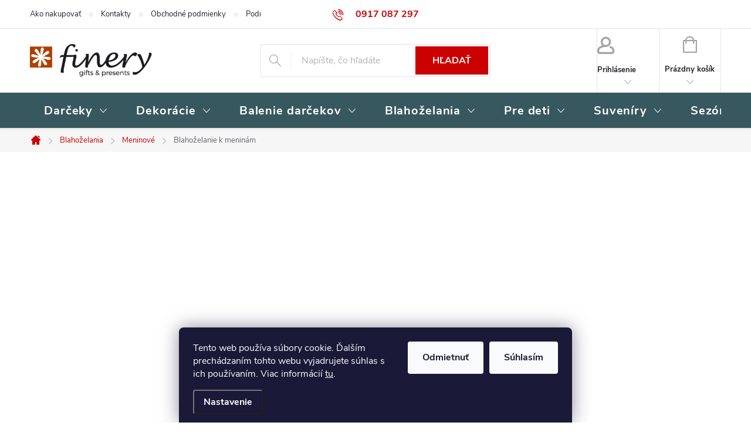

--- FILE ---
content_type: text/html; charset=utf-8
request_url: https://eshop.finery.sk/blahozelanie-k-meninam/
body_size: 42718
content:
<!doctype html><html lang="sk" dir="ltr" class="header-background-light external-fonts-loaded"><head><meta charset="utf-8" /><meta name="viewport" content="width=device-width,initial-scale=1" /><title>Blahoželanie k meninám - FINERY I darčeky</title><link rel="preconnect" href="https://cdn.myshoptet.com" /><link rel="dns-prefetch" href="https://cdn.myshoptet.com" /><link rel="preload" href="https://cdn.myshoptet.com/prj/dist/master/cms/libs/jquery/jquery-1.11.3.min.js" as="script" /><link href="https://cdn.myshoptet.com/prj/dist/master/cms/templates/frontend_templates/shared/css/font-face/source-sans-3.css" rel="stylesheet"><link href="https://cdn.myshoptet.com/prj/dist/master/cms/templates/frontend_templates/shared/css/font-face/exo-2.css" rel="stylesheet"><script>
dataLayer = [];
dataLayer.push({'shoptet' : {
    "pageId": 871,
    "pageType": "productDetail",
    "currency": "EUR",
    "currencyInfo": {
        "decimalSeparator": ",",
        "exchangeRate": 1,
        "priceDecimalPlaces": 2,
        "symbol": "\u20ac",
        "symbolLeft": 1,
        "thousandSeparator": " "
    },
    "language": "sk",
    "projectId": 358136,
    "product": {
        "id": 2713,
        "guid": "79f2cbec-9c16-11ea-9ca6-0cc47a6c8f54",
        "hasVariants": false,
        "codes": [
            {
                "code": 10392,
                "quantity": "> 1000",
                "stocks": [
                    {
                        "id": "ext",
                        "quantity": "> 1000"
                    }
                ]
            }
        ],
        "code": "10392",
        "name": "Blaho\u017eelanie k menin\u00e1m",
        "appendix": "",
        "weight": 0.02,
        "currentCategory": "Blaho\u017eelania | Meninov\u00e9 blaho\u017eelania",
        "currentCategoryGuid": "5c979530-95b9-11ea-a6c2-b8ca3a6063f8",
        "defaultCategory": "Blaho\u017eelania | Meninov\u00e9 blaho\u017eelania",
        "defaultCategoryGuid": "5c979530-95b9-11ea-a6c2-b8ca3a6063f8",
        "currency": "EUR",
        "priceWithVat": 1.49
    },
    "stocks": [
        {
            "id": "ext",
            "title": "Sklad",
            "isDeliveryPoint": 0,
            "visibleOnEshop": 1
        }
    ],
    "cartInfo": {
        "id": null,
        "freeShipping": false,
        "freeShippingFrom": 19,
        "leftToFreeGift": {
            "formattedPrice": "\u20ac9",
            "priceLeft": 9
        },
        "freeGift": false,
        "leftToFreeShipping": {
            "priceLeft": 19,
            "dependOnRegion": 0,
            "formattedPrice": "\u20ac19"
        },
        "discountCoupon": [],
        "getNoBillingShippingPrice": {
            "withoutVat": 0,
            "vat": 0,
            "withVat": 0
        },
        "cartItems": [],
        "taxMode": "ORDINARY"
    },
    "cart": [],
    "customer": {
        "priceRatio": 1,
        "priceListId": 1,
        "groupId": null,
        "registered": false,
        "mainAccount": false
    }
}});
dataLayer.push({'cookie_consent' : {
    "marketing": "denied",
    "analytics": "denied"
}});
document.addEventListener('DOMContentLoaded', function() {
    shoptet.consent.onAccept(function(agreements) {
        if (agreements.length == 0) {
            return;
        }
        dataLayer.push({
            'cookie_consent' : {
                'marketing' : (agreements.includes(shoptet.config.cookiesConsentOptPersonalisation)
                    ? 'granted' : 'denied'),
                'analytics': (agreements.includes(shoptet.config.cookiesConsentOptAnalytics)
                    ? 'granted' : 'denied')
            },
            'event': 'cookie_consent'
        });
    });
});
</script>
<meta property="og:type" content="website"><meta property="og:site_name" content="eshop.finery.sk"><meta property="og:url" content="https://eshop.finery.sk/blahozelanie-k-meninam/"><meta property="og:title" content="Blahoželanie k meninám - FINERY I darčeky"><meta name="author" content="FINERY I darčeky"><meta name="web_author" content="Shoptet.sk"><meta name="dcterms.rightsHolder" content="eshop.finery.sk"><meta name="robots" content="index,follow"><meta property="og:image" content="https://cdn.myshoptet.com/usr/eshop.finery.sk/user/shop/big/2713_blahozelanie-k-meninam.jpg?60d9d6c2"><meta property="og:description" content="Blahoželanie k meninám. Blahoželanie k meninám - BC, spracovanie: parciálny Uv lak, perleťový efekt, farebná obálka, rozmer pozdravu 118x167mm."><meta name="description" content="Blahoželanie k meninám. Blahoželanie k meninám - BC, spracovanie: parciálny Uv lak, perleťový efekt, farebná obálka, rozmer pozdravu 118x167mm."><meta property="product:price:amount" content="1.49"><meta property="product:price:currency" content="EUR"><style>:root {--color-primary: #cb0000;--color-primary-h: 0;--color-primary-s: 100%;--color-primary-l: 40%;--color-primary-hover: #37585e;--color-primary-hover-h: 189;--color-primary-hover-s: 26%;--color-primary-hover-l: 29%;--color-secondary: #ffb109;--color-secondary-h: 41;--color-secondary-s: 100%;--color-secondary-l: 52%;--color-secondary-hover: #32cb00;--color-secondary-hover-h: 105;--color-secondary-hover-s: 100%;--color-secondary-hover-l: 40%;--color-tertiary: #cfcfcf;--color-tertiary-h: 0;--color-tertiary-s: 0%;--color-tertiary-l: 81%;--color-tertiary-hover: #9698ed;--color-tertiary-hover-h: 239;--color-tertiary-hover-s: 71%;--color-tertiary-hover-l: 76%;--color-header-background: #ffffff;--template-font: "Source Sans 3";--template-headings-font: "Exo 2";--header-background-url: url("[data-uri]");--cookies-notice-background: #1A1937;--cookies-notice-color: #F8FAFB;--cookies-notice-button-hover: #f5f5f5;--cookies-notice-link-hover: #27263f;--templates-update-management-preview-mode-content: "Náhľad aktualizácií šablóny je aktívny pre váš prehliadač."}</style>
    <script>var shoptet = shoptet || {};</script>
    <script src="https://cdn.myshoptet.com/prj/dist/master/shop/dist/main-3g-header.js.05f199e7fd2450312de2.js"></script>
<!-- User include --><!-- service 776(417) html code header -->
<link type="text/css" rel="stylesheet" media="all"  href="https://cdn.myshoptet.com/usr/paxio.myshoptet.com/user/documents/blank/style.css?v1602546"/>
<link href="https://cdn.myshoptet.com/prj/dist/master/shop/dist/font-shoptet-11.css.62c94c7785ff2cea73b2.css" rel="stylesheet">
<link href="https://cdn.myshoptet.com/usr/paxio.myshoptet.com/user/documents/blank/ikony.css?v9" rel="stylesheet">
<link type="text/css" rel="stylesheet" media="screen"  href="https://cdn.myshoptet.com/usr/paxio.myshoptet.com/user/documents/blank/preklady.css?v27" />
<link rel="stylesheet" href="https://cdn.myshoptet.com/usr/paxio.myshoptet.com/user/documents/blank/Slider/slick.css" />
<link rel="stylesheet" href="https://cdn.myshoptet.com/usr/paxio.myshoptet.com/user/documents/blank/Slider/slick-theme.css?v4" />
<link rel="stylesheet" href="https://cdn.myshoptet.com/usr/paxio.myshoptet.com/user/documents/blank/Slider/slick-classic.css?v3" />

<!-- api 446(100) html code header -->
<link rel="stylesheet" href="https://cdn.myshoptet.com/usr/api2.dklab.cz/user/documents/_doplnky/poznamka/358136/462/358136_462.css" type="text/css" /><style> :root { 
            --dklab-poznamka-color-main: #000000;  
            --dklab-poznamka-color-empty: #A9A9A9;             
            --dklab-poznamka-color-tooltip-background: #000000;             
            --dklab-poznamka-color-tooltip-text: #FFFFFF;             
            --dklab-poznamka-color-cart-message: #000000;             
            --dklab-poznamka-color-cart-message-background: #F7AB31;             
        }
        </style>
<!-- api 608(256) html code header -->
<link rel="stylesheet" href="https://cdn.myshoptet.com/usr/api2.dklab.cz/user/documents/_doplnky/bannery/358136/3127/358136_3127.css" type="text/css" /><style>
        :root {
            --dklab-bannery-b-hp-padding: 15px;
            --dklab-bannery-b-hp-box-padding: 0px;
            --dklab-bannery-b-hp-big-screen: 100%;
            --dklab-bannery-b-hp-medium-screen: 100%;
            --dklab-bannery-b-hp-small-screen: 33.333%;
            --dklab-bannery-b-hp-tablet-screen: 33.333%;
            --dklab-bannery-b-hp-mobile-screen: 100%;

            --dklab-bannery-i-hp-icon-color: #A552FF;
            --dklab-bannery-i-hp-color: #000000;
            --dklab-bannery-i-hp-background: #FFFFFF;            
            
            --dklab-bannery-i-d-icon-color: #000000;
            --dklab-bannery-i-d-color: #000000;
            --dklab-bannery-i-d-background: #FFFFFF;


            --dklab-bannery-i-hp-w-big-screen: 2;
            --dklab-bannery-i-hp-w-medium-screen: 4;
            --dklab-bannery-i-hp-w-small-screen: 4;
            --dklab-bannery-i-hp-w-tablet-screen: 4;
            --dklab-bannery-i-hp-w-mobile-screen: 2;
            
            --dklab-bannery-i-d-w-big-screen: 4;
            --dklab-bannery-i-d-w-medium-screen: 4;
            --dklab-bannery-i-d-w-small-screen: 4;
            --dklab-bannery-i-d-w-tablet-screen: 4;
            --dklab-bannery-i-d-w-mobile-screen: 2;

        }</style>
<!-- api 784(424) html code header -->
<script src="https://client.mcore.sk/shoptet/widget/c14d19c67aaf0947643e4530564ba505626b85ff?t=1690199954"></script>
<!-- api 1004(637) html code header -->
<script>
                /* Ellity */      
                /* Compatibility */
                     
      window.mehub = window.mehub || {};
      window.mehub.bonus = {
        businessId: 'b601ef92-b1d4-4d85-b2d0-32c7c5cae65d',
        addonId: 'd6a49802-5dd2-4b18-b8b6-00c78bd189ff'
      }
    
                /* Latest */
                           
      window.ellity = window.ellity || {};
      window.ellity.bonus = {
        businessId: 'b601ef92-b1d4-4d85-b2d0-32c7c5cae65d',
        addonId: 'd6a49802-5dd2-4b18-b8b6-00c78bd189ff'
      }
    
                /* Extensions */
                
        window.ellity.gifts = {
          giftCodes: [],
          mode: "surprise",
          enabled: false,
        }

        
      
                </script>
<!-- api 690(337) html code header -->
<script>var ophWidgetData={"lang":"sk","link":"https:\/\/eshop.finery.sk\/kontakty\/","logo":true,"turnOff":false,"expanded":true,"lunchShow":true,"checkHoliday":true,"showNextWeek":false,"showWidgetStart":"07:00","showWidgetEnd":"23:00","beforeOpenStore":"30","beforeCloseStore":"30","openingHours":[{"day":1,"openHour":"08:00","closeHour":"16:30","openPause":"","closePause":"","closed":false,"staticHourText":""},{"day":2,"openHour":"08:00","closeHour":"16:30","openPause":"","closePause":"","closed":false,"staticHourText":""},{"day":3,"openHour":"08:00","closeHour":"16:30","openPause":"","closePause":"","closed":false,"staticHourText":""},{"day":4,"openHour":"08:00","closeHour":"16:30","openPause":"","closePause":"","closed":false,"staticHourText":""},{"day":5,"openHour":"08:00","closeHour":"16:30","openPause":"","closePause":"","closed":false,"staticHourText":""},{"day":6,"openHour":"08:00","closeHour":"18:00","openPause":"","closePause":"","closed":true,"staticHourText":""},{"day":7,"openHour":"08:00","closeHour":"18:00","openPause":"","closePause":"","closed":true,"staticHourText":""}],"excludes":[{"date":"2023-12-21","openHour":"00:00","closeHour":"00:00","openPause":"","closePause":"","closed":true,"text":"\u010derpanie dovolenky do 5.1.2024"},{"date":"2023-12-22","openHour":"00:00","closeHour":"00:00","openPause":"","closePause":"","closed":true,"text":"\u010derpanie dovolenky do 5.1.2024"},{"date":"2023-12-23","openHour":"00:00","closeHour":"00:00","openPause":"","closePause":"","closed":true,"text":"\u010derpanie dovolenky do 5.1.2024"},{"date":"2023-12-24","openHour":"00:00","closeHour":"00:00","openPause":"","closePause":"","closed":true,"text":"\u010derpanie dovolenky do 5.1.2024"},{"date":"2023-12-25","openHour":"00:00","closeHour":"00:00","openPause":"","closePause":"","closed":true,"text":"\u010derpanie dovolenky do 5.1.2024"},{"date":"2023-12-26","openHour":"00:00","closeHour":"00:00","openPause":"","closePause":"","closed":true,"text":"\u010derpanie dovolenky do 5.1.2024"},{"date":"2023-12-27","openHour":"00:00","closeHour":"00:00","openPause":"","closePause":"","closed":true,"text":"\u010derpanie dovolenky do 5.1.2024"},{"date":"2023-12-28","openHour":"00:00","closeHour":"00:00","openPause":"","closePause":"","closed":true,"text":"\u010derpanie dovolenky do 5.1.2024"},{"date":"2023-12-29","openHour":"00:00","closeHour":"00:00","openPause":"","closePause":"","closed":true,"text":"\u010derpanie dovolenky do 5.1.2024"},{"date":"2023-12-30","openHour":"00:00","closeHour":"00:00","openPause":"","closePause":"","closed":true,"text":"\u010derpanie dovolenky do 5.1.2024"},{"date":"2023-12-31","openHour":"00:00","closeHour":"00:00","openPause":"","closePause":"","closed":true,"text":"\u010derpanie dovolenky do 5.1.2024"},{"date":"2024-01-01","openHour":"00:00","closeHour":"00:00","openPause":"","closePause":"","closed":true,"text":"\u010derpanie dovolenky do 5.1.2024"},{"date":"2024-01-02","openHour":"00:00","closeHour":"00:00","openPause":"","closePause":"","closed":true,"text":"\u010derpanie dovolenky do 5.1.2024"},{"date":"2024-01-03","openHour":"00:00","closeHour":"00:00","openPause":"","closePause":"","closed":true,"text":"\u010derpanie dovolenky do 5.1.2024"},{"date":"2024-01-04","openHour":"00:00","closeHour":"00:00","openPause":"","closePause":"","closed":true,"text":"\u010derpanie dovolenky do 5.1.2024"},{"date":"2024-01-05","openHour":"00:00","closeHour":"00:00","openPause":"","closePause":"","closed":true,"text":"\u010derpanie dovolenky do 5.1.2024"}],"holidayList":["01-01","06-01","01-05","08-05","05-07","29-08","01-09","15-09","01-11","17-11","24-12","25-12","26-12"],"todayLongFormat":false,"logoFilemanager":"","colors":{"bg_header_color":"","bg_logo_color":"","bg_title_color":"","bg_preopen_color":"#03a9f4","bg_open_color":"#4caf50","bg_pause_color":"#ff9800","bg_preclose_color":"#ff6f00","bg_close_color":"#e94b4b","color_exception_day":"#e94b4b"},"address":"","icon":"icon-03","bottomPosition":"20","showDetailOnExpand":false,"disableDetail":true,"disableDetailTable":false,"hideOnMobile":false,"hideOnCheckout":true,"weekTurnOff":[5,6],"directPosition":"ltr"}</script>
<!-- service 446(100) html code header -->
<style>
@font-face {
    font-family: 'poznamka';
    src:  url('https://cdn.myshoptet.com/usr/api2.dklab.cz/user/documents/_doplnky/poznamka/font/note.eot?v1');
    src:  url('https://cdn.myshoptet.com/usr/api2.dklab.cz/user/documents/_doplnky/poznamka/font/note.eot?v1#iefix') format('embedded-opentype'),
    url('https://cdn.myshoptet.com/usr/api2.dklab.cz/user/documents/_doplnky/poznamka/font/note.ttf?v1') format('truetype'),
    url('https://cdn.myshoptet.com/usr/api2.dklab.cz/user/documents/_doplnky/poznamka/font/note.woff?v1') format('woff'),
    url('https://cdn.myshoptet.com/usr/api2.dklab.cz/user/documents/_doplnky/poznamka/font/note.svg?v1') format('svg');
    font-weight: normal;
    font-style: normal;
}
</style>
<!-- service 608(256) html code header -->
<link rel="stylesheet" href="https://cdn.myshoptet.com/usr/api.dklab.cz/user/documents/fontawesome/css/all.css?v=1.02" type="text/css" />
<!-- service 659(306) html code header -->
<link rel="stylesheet" type="text/css" href="https://cdn.myshoptet.com/usr/fvstudio.myshoptet.com/user/documents/showmore/fv-studio-app-showmore.css?v=21.10.1">

<!-- service 690(337) html code header -->
<link href="https://cdn.myshoptet.com/usr/mcore.myshoptet.com/user/documents/upload/addon01/ophWidget.min.css?v=1.6.9" rel="stylesheet" />


<!-- service 784(424) html code header -->
<link href="https://mcore.myshoptet.com/user/documents/upload/addon03/infoWidget.min.css?v=1.0.5" rel="stylesheet">
<!-- service 1004(637) html code header -->
<script src="https://mehub-framework.web.app/main.bundle.js?v=1"></script>
<!-- service 1570(1164) html code header -->
<link rel="stylesheet" href="https://cdn.myshoptet.com/usr/shoptet.tomashlad.eu/user/documents/extras/products-auto-load/screen.css?v=0011">
<!-- service 1709(1293) html code header -->
<style>
.shkRecapImgExtension {
    float: left;
    width: 50px;
    margin-right: 6px;
    margin-bottom: 2px;
}
.shkRecapImgExtension:not(:nth-of-type(1)) {
  display: none;
}

@media only screen and (max-width: 1200px) and (min-width: 992px) {
    .shkRecapImgExtension {
        width: 38px;
    }
    .template-13 .shkRecapImgExtension {
        margin-right: 0;
        margin-bottom: 5px;
        width: 100%;
    }
}
@media only screen and (max-width: 360px) {
	.shkRecapImgExtension {
        width: 38px;
    }
}
.template-08 #checkout-recapitulation a,
.template-06 #checkout-recapitulation a {
	display: inline;
}
@media only screen and (max-width: 760px) and (min-width: 640px) {
	.template-08 .shkRecapImgExtension {
		margin-right: 0;
        margin-bottom: 5px;
        width: 100%;
	}
  .template-08 #checkout-recapitulation a {
  	display: inline-block;
  }
}

@media only screen and (max-width: 992px) and (min-width: 640px) {
    .template-05 .shkRecapImgExtension,
    .template-04 .shkRecapImgExtension {
        width: 38px;
    }
}
</style>
<!-- project html code header -->
<meta name="p:domain_verify" content="a1271516819173a7cf64471a46b3f0c4"/>
<script>
var ophWidgetLang = {
    "sk": {
        text_preopen: 'Prevádzku otvárame o {time}',
        text_open: 'Prevádzka je otvorená',
        text_pause: 'Máme obed do {time}',
        text_preclose: 'Prevádzku zatvárame o {time}',
        text_close: 'Prevádzka je zatvorená',
        text_close_table: 'Zatvorené',
        text_today_info: 'Dnes {today}',
        text_pause_info: 'Pauza {pause}',
        text_contact: 'Kontakt',
        text_title_table: ''
    }
};
</script>

<!-- CUSTOM CSS | M. SLUSARČÍK -->
<link rel="stylesheet" href="https://shoptet.slusarcik.cz/user/documents/scripts/shoptet-finery/public/style.css?v=0.17" />

<script>
  (function (w,d,s,o,f,js,fjs) {
    w['ecm-widget']=o;w[o] = w[o] || function () { (w[o].q = w[o].q || []).push(arguments) };
    js = d.createElement(s), fjs = d.getElementsByTagName(s)[0];
    js.id = '4-f67e22c6c3dacfc9b77b6b40399abc16'; js.dataset.a = 'finery'; js.src = f; js.async = 1; fjs.parentNode.insertBefore(js, fjs);
  }(window, document, 'script', 'ecmwidget', 'https://d70shl7vidtft.cloudfront.net/widget.js'));
</script>

<style>
/* ZMĚNA BARVY POZADÍ HLAVNÍHO MENU */

@media screen and (min-width: 768px) {
#header::after{background-color: #37585e;} /* BARVA POZADÍ MENU */
.navigation-in {background-color: transparent;}
.navigation-in > ul > li > a, .submenu-arrow::after {color: #fff;} /* BARVA TEXTU V MENU */
.menu-helper::after {color: #fff;} /* BARVA HAMBURGERU */
}
.advanced-order .extras-wrap .extra.delivery{flex-basis: 44%;width: 44%;margin: 0;}
.advanced-order .extras-wrap .extra.step{flex-basis: 28%;margin: 0;text-align: right;width: 28%;padding-left: 20px;}
.do-obchodu{flex-basis: 28%;text-align: left;width: 28%; padding-right: 20px;}
.do-obchodu span{width: 100%;}
.advanced-order .extras-wrap .extra.step .btn{width: 100%;}
.advanced-order .extras-wrap .extra.delivery > span{margin: auto;}
@media screen and (max-width: 991px){
.advanced-order .extras-wrap .extra.delivery {order: -1;width: 100%;flex-basis: 100%;margin-bottom: 24px;}
.do-obchodu, .advanced-order .extras-wrap .extra.step{flex-basis: 50%;width: 50%;}
}
@media screen and (max-width: 479px){
.do-obchodu, .advanced-order .extras-wrap .extra.step{flex-basis: 100%;width: 100%;padding: 0;}
.do-obchodu{margin-bottom: 24px;}
}
</style>


<style>
.carousel-inner img, .next-to-carousel-banners img {-webkit-transform: scale(1);  transform: scale(1);  transition: transform .5s;}
.carousel-inner img:hover, .next-to-carousel-banners img:hover {-webkit-transform: scale(1.05);transform: scale(1.05);}
</style>

<style>
.in-sezona .empty-content-category{display: none !important;}
</style>



<style>
.navigation-in ul li a b {font-size: 20px;}

#register-form > .reg-ucet .form-group label {
    background-color: #fbb018;
}

table.tabkontakt td {
    vertical-align: top;
}

table.tabkontakt {
    width: 100%;
}

</style>

<link href="/user/documents/upravy/style.css?v=3" rel="stylesheet">
<!-- /User include --><link rel="shortcut icon" href="/favicon.ico" type="image/x-icon" /><link rel="canonical" href="https://eshop.finery.sk/blahozelanie-k-meninam/" />    <!-- Global site tag (gtag.js) - Google Analytics -->
    <script async src="https://www.googletagmanager.com/gtag/js?id=G-MRDRLSQTBM"></script>
    <script>
        
        window.dataLayer = window.dataLayer || [];
        function gtag(){dataLayer.push(arguments);}
        

                    console.debug('default consent data');

            gtag('consent', 'default', {"ad_storage":"denied","analytics_storage":"denied","ad_user_data":"denied","ad_personalization":"denied","wait_for_update":500});
            dataLayer.push({
                'event': 'default_consent'
            });
        
        gtag('js', new Date());

                gtag('config', 'UA-104533090-1', { 'groups': "UA" });
        
                gtag('config', 'G-MRDRLSQTBM', {"groups":"GA4","send_page_view":false,"content_group":"productDetail","currency":"EUR","page_language":"sk"});
        
                gtag('config', 'AW-409724255');
        
        
        
        
        
                    gtag('event', 'page_view', {"send_to":"GA4","page_language":"sk","content_group":"productDetail","currency":"EUR"});
        
                gtag('set', 'currency', 'EUR');

        gtag('event', 'view_item', {
            "send_to": "UA",
            "items": [
                {
                    "id": "10392",
                    "name": "Blaho\u017eelanie k menin\u00e1m",
                    "category": "Blaho\u017eelania \/ Meninov\u00e9 blaho\u017eelania",
                                                            "price": 1.21
                }
            ]
        });
        
        
        
        
        
                    gtag('event', 'view_item', {"send_to":"GA4","page_language":"sk","content_group":"productDetail","value":1.21,"currency":"EUR","items":[{"item_id":"10392","item_name":"Blaho\u017eelanie k menin\u00e1m","item_category":"Blaho\u017eelania","item_category2":"Meninov\u00e9 blaho\u017eelania","price":1.21,"quantity":1,"index":0}]});
        
        
        
        
        
        
        
        document.addEventListener('DOMContentLoaded', function() {
            if (typeof shoptet.tracking !== 'undefined') {
                for (var id in shoptet.tracking.bannersList) {
                    gtag('event', 'view_promotion', {
                        "send_to": "UA",
                        "promotions": [
                            {
                                "id": shoptet.tracking.bannersList[id].id,
                                "name": shoptet.tracking.bannersList[id].name,
                                "position": shoptet.tracking.bannersList[id].position
                            }
                        ]
                    });
                }
            }

            shoptet.consent.onAccept(function(agreements) {
                if (agreements.length !== 0) {
                    console.debug('gtag consent accept');
                    var gtagConsentPayload =  {
                        'ad_storage': agreements.includes(shoptet.config.cookiesConsentOptPersonalisation)
                            ? 'granted' : 'denied',
                        'analytics_storage': agreements.includes(shoptet.config.cookiesConsentOptAnalytics)
                            ? 'granted' : 'denied',
                                                                                                'ad_user_data': agreements.includes(shoptet.config.cookiesConsentOptPersonalisation)
                            ? 'granted' : 'denied',
                        'ad_personalization': agreements.includes(shoptet.config.cookiesConsentOptPersonalisation)
                            ? 'granted' : 'denied',
                        };
                    console.debug('update consent data', gtagConsentPayload);
                    gtag('consent', 'update', gtagConsentPayload);
                    dataLayer.push(
                        { 'event': 'update_consent' }
                    );
                }
            });
        });
    </script>
</head><body class="desktop id-871 in-meninove-blahozelania template-11 type-product type-detail multiple-columns-body columns-3 blank-mode blank-mode-css ums_forms_redesign--off ums_a11y_category_page--on ums_discussion_rating_forms--off ums_flags_display_unification--on ums_a11y_login--on mobile-header-version-0">
        <div id="fb-root"></div>
        <script>
            window.fbAsyncInit = function() {
                FB.init({
//                    appId            : 'your-app-id',
                    autoLogAppEvents : true,
                    xfbml            : true,
                    version          : 'v19.0'
                });
            };
        </script>
        <script async defer crossorigin="anonymous" src="https://connect.facebook.net/sk_SK/sdk.js"></script>    <div class="siteCookies siteCookies--bottom siteCookies--dark js-siteCookies" role="dialog" data-testid="cookiesPopup" data-nosnippet>
        <div class="siteCookies__form">
            <div class="siteCookies__content">
                <div class="siteCookies__text">
                    Tento web používa súbory cookie. Ďalším prechádzaním tohto webu vyjadrujete súhlas s ich používaním. Viac informácií <a href="http://eshop.finery.sk/podmienky-ochrany-osobnych-udajov/" target="\">tu</a>.
                </div>
                <p class="siteCookies__links">
                    <button class="siteCookies__link js-cookies-settings" aria-label="Nastavenia cookies" data-testid="cookiesSettings">Nastavenie</button>
                </p>
            </div>
            <div class="siteCookies__buttonWrap">
                                    <button class="siteCookies__button js-cookiesConsentSubmit" value="reject" aria-label="Odmietnuť cookies" data-testid="buttonCookiesReject">Odmietnuť</button>
                                <button class="siteCookies__button js-cookiesConsentSubmit" value="all" aria-label="Prijať cookies" data-testid="buttonCookiesAccept">Súhlasím</button>
            </div>
        </div>
        <script>
            document.addEventListener("DOMContentLoaded", () => {
                const siteCookies = document.querySelector('.js-siteCookies');
                document.addEventListener("scroll", shoptet.common.throttle(() => {
                    const st = document.documentElement.scrollTop;
                    if (st > 1) {
                        siteCookies.classList.add('siteCookies--scrolled');
                    } else {
                        siteCookies.classList.remove('siteCookies--scrolled');
                    }
                }, 100));
            });
        </script>
    </div>
<a href="#content" class="skip-link sr-only">Prejsť na obsah</a><div class="overall-wrapper"><div class="user-action"><div class="container">
    <div class="user-action-in">
                    <div id="login" class="user-action-login popup-widget login-widget" role="dialog" aria-labelledby="loginHeading">
        <div class="popup-widget-inner">
                            <h2 id="loginHeading">Prihlásenie k vášmu účtu</h2><div id="customerLogin"><form action="/action/Customer/Login/" method="post" id="formLoginIncluded" class="csrf-enabled formLogin" data-testid="formLogin"><input type="hidden" name="referer" value="" /><div class="form-group"><div class="input-wrapper email js-validated-element-wrapper no-label"><input type="email" name="email" class="form-control" autofocus placeholder="E-mailová adresa (napr. jan@novak.sk)" data-testid="inputEmail" autocomplete="email" required /></div></div><div class="form-group"><div class="input-wrapper password js-validated-element-wrapper no-label"><input type="password" name="password" class="form-control" placeholder="Heslo" data-testid="inputPassword" autocomplete="current-password" required /><span class="no-display">Nemôžete vyplniť toto pole</span><input type="text" name="surname" value="" class="no-display" /></div></div><div class="form-group"><div class="login-wrapper"><button type="submit" class="btn btn-secondary btn-text btn-login" data-testid="buttonSubmit">Prihlásiť sa</button><div class="password-helper"><a href="/registracia/" data-testid="signup" rel="nofollow">Nová registrácia</a><a href="/klient/zabudnute-heslo/" rel="nofollow">Zabudnuté heslo</a></div></div></div></form>
</div>                    </div>
    </div>

                            <div id="cart-widget" class="user-action-cart popup-widget cart-widget loader-wrapper" data-testid="popupCartWidget" role="dialog" aria-hidden="true">
    <div class="popup-widget-inner cart-widget-inner place-cart-here">
        <div class="loader-overlay">
            <div class="loader"></div>
        </div>
    </div>

    <div class="cart-widget-button">
        <a href="/kosik/" class="btn btn-conversion" id="continue-order-button" rel="nofollow" data-testid="buttonNextStep">Pokračovať do košíka</a>
    </div>
</div>
            </div>
</div>
</div><div class="top-navigation-bar" data-testid="topNavigationBar">

    <div class="container">

        <div class="top-navigation-contacts">
            <strong>Zákaznícka podpora:</strong><a href="tel:0917087297" class="project-phone" aria-label="Zavolať na 0917087297" data-testid="contactboxPhone"><span>0917 087 297</span></a><a href="mailto:eshop@finery.sk" class="project-email" data-testid="contactboxEmail"><span>eshop@finery.sk</span></a>        </div>

                            <div class="top-navigation-menu">
                <div class="top-navigation-menu-trigger"></div>
                <ul class="top-navigation-bar-menu">
                                            <li class="top-navigation-menu-item-27">
                            <a href="/ako-nakupovat/">Ako nakupovať</a>
                        </li>
                                            <li class="top-navigation-menu-item-29">
                            <a href="/kontakty/">Kontakty</a>
                        </li>
                                            <li class="top-navigation-menu-item-39">
                            <a href="/obchodne-podmienky/">Obchodné podmienky</a>
                        </li>
                                            <li class="top-navigation-menu-item-691">
                            <a href="/podmienky-ochrany-osobnych-udajov/">Podmienky ochrany osobných údajov</a>
                        </li>
                                            <li class="top-navigation-menu-item-2787">
                            <a href="/poucenie-o-prave-na-odstupenie-od-zmluvy/">Poučenie o práve na odstúpenie od zmluvy</a>
                        </li>
                                            <li class="top-navigation-menu-item-2790">
                            <a href="/vzorovy-formular-na-odstupenie-od-zmluvy/">Vzorový formulár na odstúpenie od zmluvy</a>
                        </li>
                                    </ul>
                <ul class="top-navigation-bar-menu-helper"></ul>
            </div>
        
        <div class="top-navigation-tools">
            <div class="responsive-tools">
                <a href="#" class="toggle-window" data-target="search" aria-label="Hľadať" data-testid="linkSearchIcon"></a>
                                                            <a href="#" class="toggle-window" data-target="login"></a>
                                                    <a href="#" class="toggle-window" data-target="navigation" aria-label="Menu" data-testid="hamburgerMenu"></a>
            </div>
                        <button class="top-nav-button top-nav-button-login toggle-window" type="button" data-target="login" aria-haspopup="dialog" aria-controls="login" aria-expanded="false" data-testid="signin"><span>Prihlásenie</span></button>        </div>

    </div>

</div>
<header id="header"><div class="container navigation-wrapper">
    <div class="header-top">
        <div class="site-name-wrapper">
            <div class="site-name"><a href="/" data-testid="linkWebsiteLogo"><img src="https://cdn.myshoptet.com/usr/eshop.finery.sk/user/logos/finery_logo_new_1.png" alt="FINERY I darčeky" fetchpriority="low" /></a></div>        </div>
        <div class="search" itemscope itemtype="https://schema.org/WebSite">
            <meta itemprop="headline" content="Meninové blahoželania"/><meta itemprop="url" content="https://eshop.finery.sk"/><meta itemprop="text" content="Blahoželanie k meninám. Blahoželanie k meninám - BC, spracovanie: parciálny Uv lak, perleťový efekt, farebná obálka, rozmer pozdravu 118x167mm."/>            <form action="/action/ProductSearch/prepareString/" method="post"
    id="formSearchForm" class="search-form compact-form js-search-main"
    itemprop="potentialAction" itemscope itemtype="https://schema.org/SearchAction" data-testid="searchForm">
    <fieldset>
        <meta itemprop="target"
            content="https://eshop.finery.sk/vyhladavanie/?string={string}"/>
        <input type="hidden" name="language" value="sk"/>
        
            
<input
    type="search"
    name="string"
        class="query-input form-control search-input js-search-input"
    placeholder="Napíšte, čo hľadáte"
    autocomplete="off"
    required
    itemprop="query-input"
    aria-label="Vyhľadávanie"
    data-testid="searchInput"
>
            <button type="submit" class="btn btn-default" data-testid="searchBtn">Hľadať</button>
        
    </fieldset>
</form>
        </div>
        <div class="navigation-buttons">
                
    <a href="/kosik/" class="btn btn-icon toggle-window cart-count" data-target="cart" data-hover="true" data-redirect="true" data-testid="headerCart" rel="nofollow" aria-haspopup="dialog" aria-expanded="false" aria-controls="cart-widget">
        
                <span class="sr-only">Nákupný košík</span>
        
            <span class="cart-price visible-lg-inline-block" data-testid="headerCartPrice">
                                    Prázdny košík                            </span>
        
    
            </a>
        </div>
    </div>
    <nav id="navigation" aria-label="Hlavné menu" data-collapsible="true"><div class="navigation-in menu"><ul class="menu-level-1" role="menubar" data-testid="headerMenuItems"><li class="menu-item-823 ext" role="none"><a href="/kategoria/darceky/" data-testid="headerMenuItem" role="menuitem" aria-haspopup="true" aria-expanded="false"><b>Darčeky</b><span class="submenu-arrow"></span></a><ul class="menu-level-2" aria-label="Darčeky" tabindex="-1" role="menu"><li class="menu-item-4556 has-third-level" role="none"><a href="/kategoria/darcek-pre/" class="menu-image" data-testid="headerMenuItem" tabindex="-1" aria-hidden="true"><img src="data:image/svg+xml,%3Csvg%20width%3D%22140%22%20height%3D%22100%22%20xmlns%3D%22http%3A%2F%2Fwww.w3.org%2F2000%2Fsvg%22%3E%3C%2Fsvg%3E" alt="" aria-hidden="true" width="140" height="100"  data-src="https://cdn.myshoptet.com/usr/eshop.finery.sk/user/categories/thumb/depositphotos_25202367_xl.jpg" fetchpriority="low" /></a><div><a href="/kategoria/darcek-pre/" data-testid="headerMenuItem" role="menuitem"><span>Darček pre ...</span></a>
                                                    <ul class="menu-level-3" role="menu">
                                                                    <li class="menu-item-4422" role="none">
                                        <a href="/kategoria/darcek-pre-ucitela/" data-testid="headerMenuItem" role="menuitem">
                                            Darčeky pre UČITEĽOV</a>,                                    </li>
                                                                    <li class="menu-item-3345" role="none">
                                        <a href="/kategoria/darcek-pre-muza/" data-testid="headerMenuItem" role="menuitem">
                                            Darček pre MUŽA</a>,                                    </li>
                                                                    <li class="menu-item-3342" role="none">
                                        <a href="/kategoria/darcek-pre-zenu/" data-testid="headerMenuItem" role="menuitem">
                                            Darček pre ŽENU</a>,                                    </li>
                                                                    <li class="menu-item-4553" role="none">
                                        <a href="/kategoria/narodeniny-2/" data-testid="headerMenuItem" role="menuitem">
                                            Narodeniny</a>,                                    </li>
                                                                    <li class="menu-item-4538" role="none">
                                        <a href="/kategoria/z-lasky/" data-testid="headerMenuItem" role="menuitem">
                                            Z lásky</a>,                                    </li>
                                                                    <li class="menu-item-4557" role="none">
                                        <a href="/kategoria/darcek-pre-den-matiek/" data-testid="headerMenuItem" role="menuitem">
                                            Darčeky pre mamy a staré MAMY</a>,                                    </li>
                                                                    <li class="menu-item-4560" role="none">
                                        <a href="/kategoria/prve-svate-prijimanie-3/" data-testid="headerMenuItem" role="menuitem">
                                            Prvé sväté PRIJÍMANIE</a>,                                    </li>
                                                                    <li class="menu-item-4572" role="none">
                                        <a href="/kategoria/den-otcov/" data-testid="headerMenuItem" role="menuitem">
                                            Deň OTCOV</a>                                    </li>
                                                            </ul>
                        </div></li><li class="menu-item-2883" role="none"><a href="/kategoria/darcekove-sety/" class="menu-image" data-testid="headerMenuItem" tabindex="-1" aria-hidden="true"><img src="data:image/svg+xml,%3Csvg%20width%3D%22140%22%20height%3D%22100%22%20xmlns%3D%22http%3A%2F%2Fwww.w3.org%2F2000%2Fsvg%22%3E%3C%2Fsvg%3E" alt="" aria-hidden="true" width="140" height="100"  data-src="https://cdn.myshoptet.com/usr/eshop.finery.sk/user/categories/thumb/darceky_exkluziv.jpg" fetchpriority="low" /></a><div><a href="/kategoria/darcekove-sety/" data-testid="headerMenuItem" role="menuitem"><span>Darčekové sety FAV</span></a>
                        </div></li><li class="menu-item-2886 has-third-level" role="none"><a href="/kategoria/darceky-s-menom-2/" class="menu-image" data-testid="headerMenuItem" tabindex="-1" aria-hidden="true"><img src="data:image/svg+xml,%3Csvg%20width%3D%22140%22%20height%3D%22100%22%20xmlns%3D%22http%3A%2F%2Fwww.w3.org%2F2000%2Fsvg%22%3E%3C%2Fsvg%3E" alt="" aria-hidden="true" width="140" height="100"  data-src="https://cdn.myshoptet.com/usr/eshop.finery.sk/user/categories/thumb/meno1.jpg" fetchpriority="low" /></a><div><a href="/kategoria/darceky-s-menom-2/" data-testid="headerMenuItem" role="menuitem"><span>Darčeky s menom</span></a>
                                                    <ul class="menu-level-3" role="menu">
                                                                    <li class="menu-item-4590" role="none">
                                        <a href="/kategoria/hrncek-s-menom-2/" data-testid="headerMenuItem" role="menuitem">
                                            Hrnček s menom</a>,                                    </li>
                                                                    <li class="menu-item-4593" role="none">
                                        <a href="/kategoria/klucenky-s-menom/" data-testid="headerMenuItem" role="menuitem">
                                            Kľúčenky s menom</a>,                                    </li>
                                                                    <li class="menu-item-4596" role="none">
                                        <a href="/kategoria/pero-s-menom-so-stylusom/" data-testid="headerMenuItem" role="menuitem">
                                            Pero s menom so stylusom</a>,                                    </li>
                                                                    <li class="menu-item-4599" role="none">
                                        <a href="/kategoria/pero-s-menom-v-krabicke-2/" data-testid="headerMenuItem" role="menuitem">
                                            Pero s menom v krabičke</a>,                                    </li>
                                                                    <li class="menu-item-4602" role="none">
                                        <a href="/kategoria/termoska-s-menom-2/" data-testid="headerMenuItem" role="menuitem">
                                            Termoska s menom</a>,                                    </li>
                                                                    <li class="menu-item-4605" role="none">
                                        <a href="/kategoria/flasa-s-menom/" data-testid="headerMenuItem" role="menuitem">
                                            Športová fľaša s menom</a>,                                    </li>
                                                                    <li class="menu-item-4623" role="none">
                                        <a href="/kategoria/uterak-s-menom/" data-testid="headerMenuItem" role="menuitem">
                                            Uterák s menom</a>                                    </li>
                                                            </ul>
                        </div></li><li class="menu-item-4398 has-third-level" role="none"><a href="/kategoria/hrnceky-3/" class="menu-image" data-testid="headerMenuItem" tabindex="-1" aria-hidden="true"><img src="data:image/svg+xml,%3Csvg%20width%3D%22140%22%20height%3D%22100%22%20xmlns%3D%22http%3A%2F%2Fwww.w3.org%2F2000%2Fsvg%22%3E%3C%2Fsvg%3E" alt="" aria-hidden="true" width="140" height="100"  data-src="https://cdn.myshoptet.com/usr/eshop.finery.sk/user/categories/thumb/hrnceky.jpg" fetchpriority="low" /></a><div><a href="/kategoria/hrnceky-3/" data-testid="headerMenuItem" role="menuitem"><span>Hrnčeky a termosky FAV</span></a>
                                                    <ul class="menu-level-3" role="menu">
                                                                    <li class="menu-item-3246" role="none">
                                        <a href="/kategoria/termohrncek-pre-pozitkarov-2/" data-testid="headerMenuItem" role="menuitem">
                                            Termohrnček s venovaním</a>,                                    </li>
                                                                    <li class="menu-item-2853" role="none">
                                        <a href="/kategoria/hrncek-s-menom/" data-testid="headerMenuItem" role="menuitem">
                                            Hrnček s menom</a>,                                    </li>
                                                                    <li class="menu-item-4389" role="none">
                                        <a href="/kategoria/hrncek-s-venovanim/" data-testid="headerMenuItem" role="menuitem">
                                            Hrnček s venovaním</a>,                                    </li>
                                                                    <li class="menu-item-1117" role="none">
                                        <a href="/kategoria/hrncek-k-narodeninam/" data-testid="headerMenuItem" role="menuitem">
                                            Hrnček k narodeninám</a>,                                    </li>
                                                                    <li class="menu-item-4584" role="none">
                                        <a href="/kategoria/termoska-s-menom/" data-testid="headerMenuItem" role="menuitem">
                                            Termoska s menom</a>,                                    </li>
                                                                    <li class="menu-item-4587" role="none">
                                        <a href="/kategoria/termoska-s-venovanim/" data-testid="headerMenuItem" role="menuitem">
                                            Termoska s venovaním</a>,                                    </li>
                                                                    <li class="menu-item-4608" role="none">
                                        <a href="/kategoria/sportova-flasa-s-citatom/" data-testid="headerMenuItem" role="menuitem">
                                            Športová fľaša s venovaním</a>,                                    </li>
                                                                    <li class="menu-item-4620" role="none">
                                        <a href="/kategoria/sportova-flasa-s-menom/" data-testid="headerMenuItem" role="menuitem">
                                            Športová fľaša s menom</a>                                    </li>
                                                            </ul>
                        </div></li><li class="menu-item-2817 has-third-level" role="none"><a href="/kategoria/uteraky-s-textom/" class="menu-image" data-testid="headerMenuItem" tabindex="-1" aria-hidden="true"><img src="data:image/svg+xml,%3Csvg%20width%3D%22140%22%20height%3D%22100%22%20xmlns%3D%22http%3A%2F%2Fwww.w3.org%2F2000%2Fsvg%22%3E%3C%2Fsvg%3E" alt="" aria-hidden="true" width="140" height="100"  data-src="https://cdn.myshoptet.com/usr/eshop.finery.sk/user/categories/thumb/uteraky.jpg" fetchpriority="low" /></a><div><a href="/kategoria/uteraky-s-textom/" data-testid="headerMenuItem" role="menuitem"><span>Originálne uteráky</span></a>
                                                    <ul class="menu-level-3" role="menu">
                                                                    <li class="menu-item-4626" role="none">
                                        <a href="/kategoria/retro-uteraky/" data-testid="headerMenuItem" role="menuitem">
                                            RETRO uteráky</a>,                                    </li>
                                                                    <li class="menu-item-4629" role="none">
                                        <a href="/kategoria/farebne-uteraky/" data-testid="headerMenuItem" role="menuitem">
                                            FAREBNÉ uteráky</a>,                                    </li>
                                                                    <li class="menu-item-4632" role="none">
                                        <a href="/kategoria/biele-uteraky/" data-testid="headerMenuItem" role="menuitem">
                                            BIELE uteráky</a>                                    </li>
                                                            </ul>
                        </div></li><li class="menu-item-4386" role="none"><a href="/kategoria/darcekove-vankuse/" class="menu-image" data-testid="headerMenuItem" tabindex="-1" aria-hidden="true"><img src="data:image/svg+xml,%3Csvg%20width%3D%22140%22%20height%3D%22100%22%20xmlns%3D%22http%3A%2F%2Fwww.w3.org%2F2000%2Fsvg%22%3E%3C%2Fsvg%3E" alt="" aria-hidden="true" width="140" height="100"  data-src="https://cdn.myshoptet.com/usr/eshop.finery.sk/user/categories/thumb/61693.jpg" fetchpriority="low" /></a><div><a href="/kategoria/darcekove-vankuse/" data-testid="headerMenuItem" role="menuitem"><span>Darčekové vankúše FAV</span></a>
                        </div></li><li class="menu-item-4443 has-third-level" role="none"><a href="/kategoria/klucenky/" class="menu-image" data-testid="headerMenuItem" tabindex="-1" aria-hidden="true"><img src="data:image/svg+xml,%3Csvg%20width%3D%22140%22%20height%3D%22100%22%20xmlns%3D%22http%3A%2F%2Fwww.w3.org%2F2000%2Fsvg%22%3E%3C%2Fsvg%3E" alt="" aria-hidden="true" width="140" height="100"  data-src="https://cdn.myshoptet.com/usr/eshop.finery.sk/user/categories/thumb/klucenky-1.jpg" fetchpriority="low" /></a><div><a href="/kategoria/klucenky/" data-testid="headerMenuItem" role="menuitem"><span>Kľúčenky FAV</span></a>
                                                    <ul class="menu-level-3" role="menu">
                                                                    <li class="menu-item-4365" role="none">
                                        <a href="/kategoria/klucenka-s-menom/" data-testid="headerMenuItem" role="menuitem">
                                            Kľúčenky s menom</a>,                                    </li>
                                                                    <li class="menu-item-4410" role="none">
                                        <a href="/kategoria/klucenky-s-venovanim/" data-testid="headerMenuItem" role="menuitem">
                                            Klúčenky s venovaním</a>                                    </li>
                                                            </ul>
                        </div></li><li class="menu-item-4437" role="none"><a href="/kategoria/magnetky-s-venovanim/" class="menu-image" data-testid="headerMenuItem" tabindex="-1" aria-hidden="true"><img src="data:image/svg+xml,%3Csvg%20width%3D%22140%22%20height%3D%22100%22%20xmlns%3D%22http%3A%2F%2Fwww.w3.org%2F2000%2Fsvg%22%3E%3C%2Fsvg%3E" alt="" aria-hidden="true" width="140" height="100"  data-src="https://cdn.myshoptet.com/usr/eshop.finery.sk/user/categories/thumb/magnetky_venovanie.jpg" fetchpriority="low" /></a><div><a href="/kategoria/magnetky-s-venovanim/" data-testid="headerMenuItem" role="menuitem"><span>Magnetky s venovaním FAV</span></a>
                        </div></li><li class="menu-item-1123 has-third-level" role="none"><a href="/kategoria/darcekove-pera/" class="menu-image" data-testid="headerMenuItem" tabindex="-1" aria-hidden="true"><img src="data:image/svg+xml,%3Csvg%20width%3D%22140%22%20height%3D%22100%22%20xmlns%3D%22http%3A%2F%2Fwww.w3.org%2F2000%2Fsvg%22%3E%3C%2Fsvg%3E" alt="" aria-hidden="true" width="140" height="100"  data-src="https://cdn.myshoptet.com/usr/eshop.finery.sk/user/categories/thumb/darceky_pera_03_fialove.jpg" fetchpriority="low" /></a><div><a href="/kategoria/darcekove-pera/" data-testid="headerMenuItem" role="menuitem"><span>Darčekové perá</span></a>
                                                    <ul class="menu-level-3" role="menu">
                                                                    <li class="menu-item-4362" role="none">
                                        <a href="/kategoria/pero-s-menom/" data-testid="headerMenuItem" role="menuitem">
                                            Pero s menom so stylusom</a>,                                    </li>
                                                                    <li class="menu-item-4452" role="none">
                                        <a href="/kategoria/pero-s-menom-v-krabicke/" data-testid="headerMenuItem" role="menuitem">
                                            Pero s menom v krabičke</a>,                                    </li>
                                                                    <li class="menu-item-4404" role="none">
                                        <a href="/kategoria/pero-s-venovanim/" data-testid="headerMenuItem" role="menuitem">
                                            Pero s venovaním</a>                                    </li>
                                                            </ul>
                        </div></li><li class="menu-item-1129 has-third-level" role="none"><a href="/kategoria/darcekove-sviecky/" class="menu-image" data-testid="headerMenuItem" tabindex="-1" aria-hidden="true"><img src="data:image/svg+xml,%3Csvg%20width%3D%22140%22%20height%3D%22100%22%20xmlns%3D%22http%3A%2F%2Fwww.w3.org%2F2000%2Fsvg%22%3E%3C%2Fsvg%3E" alt="" aria-hidden="true" width="140" height="100"  data-src="https://cdn.myshoptet.com/usr/eshop.finery.sk/user/categories/thumb/sviecky_venovanie-1.jpg" fetchpriority="low" /></a><div><a href="/kategoria/darcekove-sviecky/" data-testid="headerMenuItem" role="menuitem"><span>Darčekové sviečky FAV</span></a>
                                                    <ul class="menu-level-3" role="menu">
                                                                    <li class="menu-item-1189" role="none">
                                        <a href="/kategoria/sviecky-horoskop/" data-testid="headerMenuItem" role="menuitem">
                                            Sviečky horoskop</a>,                                    </li>
                                                                    <li class="menu-item-1192" role="none">
                                        <a href="/kategoria/sviecky-s-venovanim/" data-testid="headerMenuItem" role="menuitem">
                                            Sviečky s venovaním</a>                                    </li>
                                                            </ul>
                        </div></li><li class="menu-item-2856" role="none"><a href="/kategoria/nezabudnicek/" class="menu-image" data-testid="headerMenuItem" tabindex="-1" aria-hidden="true"><img src="data:image/svg+xml,%3Csvg%20width%3D%22140%22%20height%3D%22100%22%20xmlns%3D%22http%3A%2F%2Fwww.w3.org%2F2000%2Fsvg%22%3E%3C%2Fsvg%3E" alt="" aria-hidden="true" width="140" height="100"  data-src="https://cdn.myshoptet.com/usr/eshop.finery.sk/user/categories/thumb/darceky_nezabudnicek.jpg" fetchpriority="low" /></a><div><a href="/kategoria/nezabudnicek/" data-testid="headerMenuItem" role="menuitem"><span>Nezabudníček</span></a>
                        </div></li><li class="menu-item-4501" role="none"><a href="/kategoria/retro-darceky/" class="menu-image" data-testid="headerMenuItem" tabindex="-1" aria-hidden="true"><img src="data:image/svg+xml,%3Csvg%20width%3D%22140%22%20height%3D%22100%22%20xmlns%3D%22http%3A%2F%2Fwww.w3.org%2F2000%2Fsvg%22%3E%3C%2Fsvg%3E" alt="" aria-hidden="true" width="140" height="100"  data-src="https://cdn.myshoptet.com/usr/eshop.finery.sk/user/categories/thumb/kategorie_retro.jpg" fetchpriority="low" /></a><div><a href="/kategoria/retro-darceky/" data-testid="headerMenuItem" role="menuitem"><span>RETRO darčeky</span></a>
                        </div></li><li class="menu-item-4650" role="none"><a href="/kategoria/darceky-viva-il-papa/" class="menu-image" data-testid="headerMenuItem" tabindex="-1" aria-hidden="true"><img src="data:image/svg+xml,%3Csvg%20width%3D%22140%22%20height%3D%22100%22%20xmlns%3D%22http%3A%2F%2Fwww.w3.org%2F2000%2Fsvg%22%3E%3C%2Fsvg%3E" alt="" aria-hidden="true" width="140" height="100"  data-src="https://cdn.myshoptet.com/usr/eshop.finery.sk/user/categories/thumb/papez.jpg" fetchpriority="low" /></a><div><a href="/kategoria/darceky-viva-il-papa/" data-testid="headerMenuItem" role="menuitem"><span>Darčeky VIVA IL PAPA</span></a>
                        </div></li></ul></li>
<li class="menu-item-3330 ext" role="none"><a href="/kategoria/dekoracie-2/" data-testid="headerMenuItem" role="menuitem" aria-haspopup="true" aria-expanded="false"><b>Dekorácie</b><span class="submenu-arrow"></span></a><ul class="menu-level-2" aria-label="Dekorácie" tabindex="-1" role="menu"><li class="menu-item-826" role="none"><a href="/kategoria/sviecky/" class="menu-image" data-testid="headerMenuItem" tabindex="-1" aria-hidden="true"><img src="data:image/svg+xml,%3Csvg%20width%3D%22140%22%20height%3D%22100%22%20xmlns%3D%22http%3A%2F%2Fwww.w3.org%2F2000%2Fsvg%22%3E%3C%2Fsvg%3E" alt="" aria-hidden="true" width="140" height="100"  data-src="https://cdn.myshoptet.com/usr/eshop.finery.sk/user/categories/thumb/8247.jpg" fetchpriority="low" /></a><div><a href="/kategoria/sviecky/" data-testid="headerMenuItem" role="menuitem"><span>Darčekové sviečky</span></a>
                        </div></li><li class="menu-item-796 has-third-level" role="none"><a href="/kategoria/servitky/" class="menu-image" data-testid="headerMenuItem" tabindex="-1" aria-hidden="true"><img src="data:image/svg+xml,%3Csvg%20width%3D%22140%22%20height%3D%22100%22%20xmlns%3D%22http%3A%2F%2Fwww.w3.org%2F2000%2Fsvg%22%3E%3C%2Fsvg%3E" alt="" aria-hidden="true" width="140" height="100"  data-src="https://cdn.myshoptet.com/usr/eshop.finery.sk/user/categories/thumb/servitky_vintage-1.jpg" fetchpriority="low" /></a><div><a href="/kategoria/servitky/" data-testid="headerMenuItem" role="menuitem"><span>Servítky</span></a>
                                                    <ul class="menu-level-3" role="menu">
                                                                    <li class="menu-item-982" role="none">
                                        <a href="/kategoria/kvety-servitky/" data-testid="headerMenuItem" role="menuitem">
                                            Kvety</a>,                                    </li>
                                                                    <li class="menu-item-1015" role="none">
                                        <a href="/kategoria/vintage-servitky/" data-testid="headerMenuItem" role="menuitem">
                                            Vintage</a>,                                    </li>
                                                                    <li class="menu-item-985" role="none">
                                        <a href="/kategoria/detske-servitky/" data-testid="headerMenuItem" role="menuitem">
                                            Detské</a>,                                    </li>
                                                                    <li class="menu-item-979" role="none">
                                        <a href="/kategoria/vzorovane-servitky/" data-testid="headerMenuItem" role="menuitem">
                                            Vzorované</a>,                                    </li>
                                                                    <li class="menu-item-1012" role="none">
                                        <a href="/kategoria/folklorne-servitky/" data-testid="headerMenuItem" role="menuitem">
                                            Folklórne</a>,                                    </li>
                                                                    <li class="menu-item-988" role="none">
                                        <a href="/kategoria/servitky-s-bordurou-2/" data-testid="headerMenuItem" role="menuitem">
                                            S bordúrou</a>,                                    </li>
                                                                    <li class="menu-item-4638" role="none">
                                        <a href="/kategoria/narodeninove-servitky/" data-testid="headerMenuItem" role="menuitem">
                                            Narodeninové servítky</a>,                                    </li>
                                                                    <li class="menu-item-994" role="none">
                                        <a href="/kategoria/nabozenske-servitky/" data-testid="headerMenuItem" role="menuitem">
                                            Náboženské</a>,                                    </li>
                                                                    <li class="menu-item-997" role="none">
                                        <a href="/kategoria/svadobne-servitky/" data-testid="headerMenuItem" role="menuitem">
                                            Svadobné</a>,                                    </li>
                                                                    <li class="menu-item-1021" role="none">
                                        <a href="/kategoria/servitky-k-narodeniu-dietatka/" data-testid="headerMenuItem" role="menuitem">
                                            K narodeniu dieťatka</a>,                                    </li>
                                                                    <li class="menu-item-1018" role="none">
                                        <a href="/kategoria/zvieratka-servitky/" data-testid="headerMenuItem" role="menuitem">
                                            Zvieratká</a>,                                    </li>
                                                                    <li class="menu-item-4644" role="none">
                                        <a href="/kategoria/priroda/" data-testid="headerMenuItem" role="menuitem">
                                            Les a príroda</a>,                                    </li>
                                                                    <li class="menu-item-4647" role="none">
                                        <a href="/kategoria/jesen/" data-testid="headerMenuItem" role="menuitem">
                                            Jeseň</a>,                                    </li>
                                                                    <li class="menu-item-1000" role="none">
                                        <a href="/kategoria/cestovatelske-servitky/" data-testid="headerMenuItem" role="menuitem">
                                            Cestovateľské</a>,                                    </li>
                                                                    <li class="menu-item-1003" role="none">
                                        <a href="/kategoria/servitky-jedlo-a-napoje/" data-testid="headerMenuItem" role="menuitem">
                                            Jedlo a nápoje</a>,                                    </li>
                                                                    <li class="menu-item-976" role="none">
                                        <a href="/kategoria/jednofarebne-servitky/" data-testid="headerMenuItem" role="menuitem">
                                            Jednofarebné</a>,                                    </li>
                                                                    <li class="menu-item-1024" role="none">
                                        <a href="/kategoria/koktejlove-servitky/" data-testid="headerMenuItem" role="menuitem">
                                            Koktejlové</a>,                                    </li>
                                                                    <li class="menu-item-1009" role="none">
                                        <a href="/kategoria/vypredaj/" data-testid="headerMenuItem" role="menuitem">
                                            VÝPREDAJ</a>                                    </li>
                                                            </ul>
                        </div></li><li class="menu-item-3651" role="none"><a href="/kategoria/domacnost-5/" class="menu-image" data-testid="headerMenuItem" tabindex="-1" aria-hidden="true"><img src="data:image/svg+xml,%3Csvg%20width%3D%22140%22%20height%3D%22100%22%20xmlns%3D%22http%3A%2F%2Fwww.w3.org%2F2000%2Fsvg%22%3E%3C%2Fsvg%3E" alt="" aria-hidden="true" width="140" height="100"  data-src="https://cdn.myshoptet.com/usr/eshop.finery.sk/user/categories/thumb/domacnost.jpg" fetchpriority="low" /></a><div><a href="/kategoria/domacnost-5/" data-testid="headerMenuItem" role="menuitem"><span>Domácnosť</span></a>
                        </div></li><li class="menu-item-4458" role="none"><a href="/kategoria/malovanie/" class="menu-image" data-testid="headerMenuItem" tabindex="-1" aria-hidden="true"><img src="data:image/svg+xml,%3Csvg%20width%3D%22140%22%20height%3D%22100%22%20xmlns%3D%22http%3A%2F%2Fwww.w3.org%2F2000%2Fsvg%22%3E%3C%2Fsvg%3E" alt="" aria-hidden="true" width="140" height="100"  data-src="https://cdn.myshoptet.com/usr/eshop.finery.sk/user/categories/thumb/13392_maliarske-platno-s-predtlacou-na-tabulke-lev.jpg" fetchpriority="low" /></a><div><a href="/kategoria/malovanie/" data-testid="headerMenuItem" role="menuitem"><span>Maľovanie</span></a>
                        </div></li></ul></li>
<li class="menu-item-805 ext" role="none"><a href="/kategoria/baliaci-sortiment/" data-testid="headerMenuItem" role="menuitem" aria-haspopup="true" aria-expanded="false"><b>Balenie darčekov</b><span class="submenu-arrow"></span></a><ul class="menu-level-2" aria-label="Balenie darčekov" tabindex="-1" role="menu"><li class="menu-item-697 has-third-level" role="none"><a href="/kategoria/darcekove-tasky/" class="menu-image" data-testid="headerMenuItem" tabindex="-1" aria-hidden="true"><img src="data:image/svg+xml,%3Csvg%20width%3D%22140%22%20height%3D%22100%22%20xmlns%3D%22http%3A%2F%2Fwww.w3.org%2F2000%2Fsvg%22%3E%3C%2Fsvg%3E" alt="" aria-hidden="true" width="140" height="100"  data-src="https://cdn.myshoptet.com/usr/eshop.finery.sk/user/categories/thumb/tasky_kvety-1.jpg" fetchpriority="low" /></a><div><a href="/kategoria/darcekove-tasky/" data-testid="headerMenuItem" role="menuitem"><span>Tašky</span></a>
                                                    <ul class="menu-level-3" role="menu">
                                                                    <li class="menu-item-700" role="none">
                                        <a href="/kategoria/podla-rozmeru/" data-testid="headerMenuItem" role="menuitem">
                                            Podľa rozmeru</a>,                                    </li>
                                                                    <li class="menu-item-703" role="none">
                                        <a href="/kategoria/podla-motivu/" data-testid="headerMenuItem" role="menuitem">
                                            Podľa motívu</a>                                    </li>
                                                            </ul>
                        </div></li><li class="menu-item-811" role="none"><a href="/kategoria/stuhy/" class="menu-image" data-testid="headerMenuItem" tabindex="-1" aria-hidden="true"><img src="data:image/svg+xml,%3Csvg%20width%3D%22140%22%20height%3D%22100%22%20xmlns%3D%22http%3A%2F%2Fwww.w3.org%2F2000%2Fsvg%22%3E%3C%2Fsvg%3E" alt="" aria-hidden="true" width="140" height="100"  data-src="https://cdn.myshoptet.com/usr/eshop.finery.sk/user/categories/thumb/kategorie_bal_sortiment_2.jpg" fetchpriority="low" /></a><div><a href="/kategoria/stuhy/" data-testid="headerMenuItem" role="menuitem"><span>Stuhy</span></a>
                        </div></li><li class="menu-item-808" role="none"><a href="/kategoria/rozety/" class="menu-image" data-testid="headerMenuItem" tabindex="-1" aria-hidden="true"><img src="data:image/svg+xml,%3Csvg%20width%3D%22140%22%20height%3D%22100%22%20xmlns%3D%22http%3A%2F%2Fwww.w3.org%2F2000%2Fsvg%22%3E%3C%2Fsvg%3E" alt="" aria-hidden="true" width="140" height="100"  data-src="https://cdn.myshoptet.com/usr/eshop.finery.sk/user/categories/thumb/kategorie_bal_sortiment_3.jpg" fetchpriority="low" /></a><div><a href="/kategoria/rozety/" data-testid="headerMenuItem" role="menuitem"><span>Rozety</span></a>
                        </div></li><li class="menu-item-1081" role="none"><a href="/kategoria/karticky-a-cisla-na-darceky/" class="menu-image" data-testid="headerMenuItem" tabindex="-1" aria-hidden="true"><img src="data:image/svg+xml,%3Csvg%20width%3D%22140%22%20height%3D%22100%22%20xmlns%3D%22http%3A%2F%2Fwww.w3.org%2F2000%2Fsvg%22%3E%3C%2Fsvg%3E" alt="" aria-hidden="true" width="140" height="100"  data-src="https://cdn.myshoptet.com/usr/eshop.finery.sk/user/categories/thumb/bal_cisla.jpg" fetchpriority="low" /></a><div><a href="/kategoria/karticky-a-cisla-na-darceky/" data-testid="headerMenuItem" role="menuitem"><span>Kartičky a čísla na darčeky</span></a>
                        </div></li><li class="menu-item-1548" role="none"><a href="/kategoria/darcekove-krabicky-sacky/" class="menu-image" data-testid="headerMenuItem" tabindex="-1" aria-hidden="true"><img src="data:image/svg+xml,%3Csvg%20width%3D%22140%22%20height%3D%22100%22%20xmlns%3D%22http%3A%2F%2Fwww.w3.org%2F2000%2Fsvg%22%3E%3C%2Fsvg%3E" alt="" aria-hidden="true" width="140" height="100"  data-src="https://cdn.myshoptet.com/usr/eshop.finery.sk/user/categories/thumb/krabicky.jpg" fetchpriority="low" /></a><div><a href="/kategoria/darcekove-krabicky-sacky/" data-testid="headerMenuItem" role="menuitem"><span>Darčekové krabičky a sáčky</span></a>
                        </div></li></ul></li>
<li class="menu-item-820 ext" role="none"><a href="/kategoria/blahozelania-a-pohladnice/" data-testid="headerMenuItem" role="menuitem" aria-haspopup="true" aria-expanded="false"><b>Blahoželania</b><span class="submenu-arrow"></span></a><ul class="menu-level-2" aria-label="Blahoželania" tabindex="-1" role="menu"><li class="menu-item-4428" role="none"><a href="/kategoria/eko/" class="menu-image" data-testid="headerMenuItem" tabindex="-1" aria-hidden="true"><img src="data:image/svg+xml,%3Csvg%20width%3D%22140%22%20height%3D%22100%22%20xmlns%3D%22http%3A%2F%2Fwww.w3.org%2F2000%2Fsvg%22%3E%3C%2Fsvg%3E" alt="" aria-hidden="true" width="140" height="100"  data-src="https://cdn.myshoptet.com/usr/eshop.finery.sk/user/categories/thumb/blahozelanie_eko.jpg" fetchpriority="low" /></a><div><a href="/kategoria/eko/" data-testid="headerMenuItem" role="menuitem"><span>EKO</span></a>
                        </div></li><li class="menu-item-868 has-third-level" role="none"><a href="/kategoria/blahozelania-k-narodeninam/" class="menu-image" data-testid="headerMenuItem" tabindex="-1" aria-hidden="true"><img src="data:image/svg+xml,%3Csvg%20width%3D%22140%22%20height%3D%22100%22%20xmlns%3D%22http%3A%2F%2Fwww.w3.org%2F2000%2Fsvg%22%3E%3C%2Fsvg%3E" alt="" aria-hidden="true" width="140" height="100"  data-src="https://cdn.myshoptet.com/usr/eshop.finery.sk/user/categories/thumb/blah_nar_otvaracie-1.jpg" fetchpriority="low" /></a><div><a href="/kategoria/blahozelania-k-narodeninam/" data-testid="headerMenuItem" role="menuitem"><span>Narodeninové</span></a>
                                                    <ul class="menu-level-3" role="menu">
                                                                    <li class="menu-item-1036" role="none">
                                        <a href="/kategoria/narodeninove-blahozelania-s-darcekom/" data-testid="headerMenuItem" role="menuitem">
                                            S darčekom</a>,                                    </li>
                                                                    <li class="menu-item-1039" role="none">
                                        <a href="/kategoria/narodeninove-otvaracie-blahozelania/" data-testid="headerMenuItem" role="menuitem">
                                            Otváracie</a>,                                    </li>
                                                                    <li class="menu-item-1042" role="none">
                                        <a href="/kategoria/blahozelania-s-otocnym-ciselnikom/" data-testid="headerMenuItem" role="menuitem">
                                            S otočným číselníkom</a>,                                    </li>
                                                                    <li class="menu-item-1045" role="none">
                                        <a href="/kategoria/narodeninove-listiny-a4/" data-testid="headerMenuItem" role="menuitem">
                                            Listiny A4</a>,                                    </li>
                                                                    <li class="menu-item-1048" role="none">
                                        <a href="/kategoria/blahozelania-k-vyrociu/" data-testid="headerMenuItem" role="menuitem">
                                            Výročia</a>,                                    </li>
                                                                    <li class="menu-item-874" role="none">
                                        <a href="/kategoria/detske-teenager-blahozelania/" data-testid="headerMenuItem" role="menuitem">
                                            Detské / teenager</a>,                                    </li>
                                                                    <li class="menu-item-1054" role="none">
                                        <a href="/kategoria/blahozelania-s-odznakom/" data-testid="headerMenuItem" role="menuitem">
                                            S odznakom</a>                                    </li>
                                                            </ul>
                        </div></li><li class="menu-item-871 has-third-level active" role="none"><a href="/kategoria/meninove-blahozelania/" class="menu-image" data-testid="headerMenuItem" tabindex="-1" aria-hidden="true"><img src="data:image/svg+xml,%3Csvg%20width%3D%22140%22%20height%3D%22100%22%20xmlns%3D%22http%3A%2F%2Fwww.w3.org%2F2000%2Fsvg%22%3E%3C%2Fsvg%3E" alt="" aria-hidden="true" width="140" height="100"  data-src="https://cdn.myshoptet.com/usr/eshop.finery.sk/user/categories/thumb/blah_meniny_otvaracie-1.jpg" fetchpriority="low" /></a><div><a href="/kategoria/meninove-blahozelania/" data-testid="headerMenuItem" role="menuitem"><span>Meninové</span></a>
                                                    <ul class="menu-level-3" role="menu">
                                                                    <li class="menu-item-1057" role="none">
                                        <a href="/kategoria/meninove-otvaracie-blahozelania/" data-testid="headerMenuItem" role="menuitem">
                                            Otváracie</a>,                                    </li>
                                                                    <li class="menu-item-1060" role="none">
                                        <a href="/kategoria/meninove-listiny-a4/" data-testid="headerMenuItem" role="menuitem">
                                            Listiny A4</a>                                    </li>
                                                            </ul>
                        </div></li><li class="menu-item-4431" role="none"><a href="/kategoria/vseobecne/" class="menu-image" data-testid="headerMenuItem" tabindex="-1" aria-hidden="true"><img src="data:image/svg+xml,%3Csvg%20width%3D%22140%22%20height%3D%22100%22%20xmlns%3D%22http%3A%2F%2Fwww.w3.org%2F2000%2Fsvg%22%3E%3C%2Fsvg%3E" alt="" aria-hidden="true" width="140" height="100"  data-src="https://cdn.myshoptet.com/usr/eshop.finery.sk/user/categories/thumb/blahozelanie_vseo.jpg" fetchpriority="low" /></a><div><a href="/kategoria/vseobecne/" data-testid="headerMenuItem" role="menuitem"><span>Všeobecné</span></a>
                        </div></li><li class="menu-item-880 has-third-level" role="none"><a href="/kategoria/svadobne-blahozelania/" class="menu-image" data-testid="headerMenuItem" tabindex="-1" aria-hidden="true"><img src="data:image/svg+xml,%3Csvg%20width%3D%22140%22%20height%3D%22100%22%20xmlns%3D%22http%3A%2F%2Fwww.w3.org%2F2000%2Fsvg%22%3E%3C%2Fsvg%3E" alt="" aria-hidden="true" width="140" height="100"  data-src="https://cdn.myshoptet.com/usr/eshop.finery.sk/user/categories/thumb/blah_svadba_otvaracie-1.jpg" fetchpriority="low" /></a><div><a href="/kategoria/svadobne-blahozelania/" data-testid="headerMenuItem" role="menuitem"><span>Svadobné</span></a>
                                                    <ul class="menu-level-3" role="menu">
                                                                    <li class="menu-item-1063" role="none">
                                        <a href="/kategoria/svadobne-otvaracie-blahozelania/" data-testid="headerMenuItem" role="menuitem">
                                            Otváracie</a>,                                    </li>
                                                                    <li class="menu-item-1066" role="none">
                                        <a href="/kategoria/svadobne-listiny-a4/" data-testid="headerMenuItem" role="menuitem">
                                            Listiny A4</a>                                    </li>
                                                            </ul>
                        </div></li><li class="menu-item-883" role="none"><a href="/kategoria/blahozelanie-k-narodeniu-dietatka/" class="menu-image" data-testid="headerMenuItem" tabindex="-1" aria-hidden="true"><img src="data:image/svg+xml,%3Csvg%20width%3D%22140%22%20height%3D%22100%22%20xmlns%3D%22http%3A%2F%2Fwww.w3.org%2F2000%2Fsvg%22%3E%3C%2Fsvg%3E" alt="" aria-hidden="true" width="140" height="100"  data-src="https://cdn.myshoptet.com/usr/eshop.finery.sk/user/categories/thumb/blah_dietatko.jpg" fetchpriority="low" /></a><div><a href="/kategoria/blahozelanie-k-narodeniu-dietatka/" data-testid="headerMenuItem" role="menuitem"><span>K narodeniu dieťatka</span></a>
                        </div></li><li class="menu-item-886" role="none"><a href="/kategoria/nabozenske-blahozelania/" class="menu-image" data-testid="headerMenuItem" tabindex="-1" aria-hidden="true"><img src="data:image/svg+xml,%3Csvg%20width%3D%22140%22%20height%3D%22100%22%20xmlns%3D%22http%3A%2F%2Fwww.w3.org%2F2000%2Fsvg%22%3E%3C%2Fsvg%3E" alt="" aria-hidden="true" width="140" height="100"  data-src="https://cdn.myshoptet.com/usr/eshop.finery.sk/user/categories/thumb/blah_nabozenske.jpg" fetchpriority="low" /></a><div><a href="/kategoria/nabozenske-blahozelania/" data-testid="headerMenuItem" role="menuitem"><span>Náboženské</span></a>
                        </div></li><li class="menu-item-889" role="none"><a href="/kategoria/kondolencne-blahozelania/" class="menu-image" data-testid="headerMenuItem" tabindex="-1" aria-hidden="true"><img src="data:image/svg+xml,%3Csvg%20width%3D%22140%22%20height%3D%22100%22%20xmlns%3D%22http%3A%2F%2Fwww.w3.org%2F2000%2Fsvg%22%3E%3C%2Fsvg%3E" alt="" aria-hidden="true" width="140" height="100"  data-src="https://cdn.myshoptet.com/usr/eshop.finery.sk/user/categories/thumb/blah_kondolencie.jpg" fetchpriority="low" /></a><div><a href="/kategoria/kondolencne-blahozelania/" data-testid="headerMenuItem" role="menuitem"><span>Kondolenčné</span></a>
                        </div></li><li class="menu-item-892" role="none"><a href="/kategoria/blahozelania-bez-textu/" class="menu-image" data-testid="headerMenuItem" tabindex="-1" aria-hidden="true"><img src="data:image/svg+xml,%3Csvg%20width%3D%22140%22%20height%3D%22100%22%20xmlns%3D%22http%3A%2F%2Fwww.w3.org%2F2000%2Fsvg%22%3E%3C%2Fsvg%3E" alt="" aria-hidden="true" width="140" height="100"  data-src="https://cdn.myshoptet.com/usr/eshop.finery.sk/user/categories/thumb/blah_bez_textu.jpg" fetchpriority="low" /></a><div><a href="/kategoria/blahozelania-bez-textu/" data-testid="headerMenuItem" role="menuitem"><span>Bez textu</span></a>
                        </div></li><li class="menu-item-895" role="none"><a href="/kategoria/valentinske-blahozelania/" class="menu-image" data-testid="headerMenuItem" tabindex="-1" aria-hidden="true"><img src="data:image/svg+xml,%3Csvg%20width%3D%22140%22%20height%3D%22100%22%20xmlns%3D%22http%3A%2F%2Fwww.w3.org%2F2000%2Fsvg%22%3E%3C%2Fsvg%3E" alt="" aria-hidden="true" width="140" height="100"  data-src="https://cdn.myshoptet.com/usr/eshop.finery.sk/user/categories/thumb/blah_valentin.jpg" fetchpriority="low" /></a><div><a href="/kategoria/valentinske-blahozelania/" data-testid="headerMenuItem" role="menuitem"><span>Valentínske</span></a>
                        </div></li><li class="menu-item-898" role="none"><a href="/kategoria/blahozelania-k-ukonceniu-studia/" class="menu-image" data-testid="headerMenuItem" tabindex="-1" aria-hidden="true"><img src="data:image/svg+xml,%3Csvg%20width%3D%22140%22%20height%3D%22100%22%20xmlns%3D%22http%3A%2F%2Fwww.w3.org%2F2000%2Fsvg%22%3E%3C%2Fsvg%3E" alt="" aria-hidden="true" width="140" height="100"  data-src="https://cdn.myshoptet.com/usr/eshop.finery.sk/user/categories/thumb/blah_studium.jpg" fetchpriority="low" /></a><div><a href="/kategoria/blahozelania-k-ukonceniu-studia/" data-testid="headerMenuItem" role="menuitem"><span>K ukončeniu štúdia</span></a>
                        </div></li><li class="menu-item-901" role="none"><a href="/kategoria/blahozelania-s-textom-madarskym/" class="menu-image" data-testid="headerMenuItem" tabindex="-1" aria-hidden="true"><img src="data:image/svg+xml,%3Csvg%20width%3D%22140%22%20height%3D%22100%22%20xmlns%3D%22http%3A%2F%2Fwww.w3.org%2F2000%2Fsvg%22%3E%3C%2Fsvg%3E" alt="" aria-hidden="true" width="140" height="100"  data-src="https://cdn.myshoptet.com/usr/eshop.finery.sk/user/categories/thumb/blah_hu.jpg" fetchpriority="low" /></a><div><a href="/kategoria/blahozelania-s-textom-madarskym/" data-testid="headerMenuItem" role="menuitem"><span>S textom maďarským</span></a>
                        </div></li><li class="menu-item-904" role="none"><a href="/kategoria/karty-na-peniaze/" class="menu-image" data-testid="headerMenuItem" tabindex="-1" aria-hidden="true"><img src="data:image/svg+xml,%3Csvg%20width%3D%22140%22%20height%3D%22100%22%20xmlns%3D%22http%3A%2F%2Fwww.w3.org%2F2000%2Fsvg%22%3E%3C%2Fsvg%3E" alt="" aria-hidden="true" width="140" height="100"  data-src="https://cdn.myshoptet.com/usr/eshop.finery.sk/user/categories/thumb/blah_karty_na_peniaze.jpg" fetchpriority="low" /></a><div><a href="/kategoria/karty-na-peniaze/" data-testid="headerMenuItem" role="menuitem"><span>Karty na peniaze</span></a>
                        </div></li><li class="menu-item-859 has-third-level" role="none"><a href="/kategoria/pohladnice/" class="menu-image" data-testid="headerMenuItem" tabindex="-1" aria-hidden="true"><img src="data:image/svg+xml,%3Csvg%20width%3D%22140%22%20height%3D%22100%22%20xmlns%3D%22http%3A%2F%2Fwww.w3.org%2F2000%2Fsvg%22%3E%3C%2Fsvg%3E" alt="" aria-hidden="true" width="140" height="100"  data-src="https://cdn.myshoptet.com/usr/eshop.finery.sk/user/categories/thumb/blah_pohl_sk.jpg" fetchpriority="low" /></a><div><a href="/kategoria/pohladnice/" data-testid="headerMenuItem" role="menuitem"><span>Pohľadnice</span></a>
                                                    <ul class="menu-level-3" role="menu">
                                                                    <li class="menu-item-862" role="none">
                                        <a href="/kategoria/slovenske-pohladnice/" data-testid="headerMenuItem" role="menuitem">
                                            Slovenské</a>,                                    </li>
                                                                    <li class="menu-item-865" role="none">
                                        <a href="/kategoria/madarske-pohladnice/" data-testid="headerMenuItem" role="menuitem">
                                            S textom maďarským</a>                                    </li>
                                                            </ul>
                        </div></li><li class="menu-item-1075" role="none"><a href="/kategoria/obalky/" class="menu-image" data-testid="headerMenuItem" tabindex="-1" aria-hidden="true"><img src="data:image/svg+xml,%3Csvg%20width%3D%22140%22%20height%3D%22100%22%20xmlns%3D%22http%3A%2F%2Fwww.w3.org%2F2000%2Fsvg%22%3E%3C%2Fsvg%3E" alt="" aria-hidden="true" width="140" height="100"  data-src="https://cdn.myshoptet.com/usr/eshop.finery.sk/user/categories/thumb/blah_obalky.jpg" fetchpriority="low" /></a><div><a href="/kategoria/obalky/" data-testid="headerMenuItem" role="menuitem"><span>Obálky</span></a>
                        </div></li></ul></li>
<li class="menu-item-3336 ext" role="none"><a href="/kategoria/pre-deti-6/" data-testid="headerMenuItem" role="menuitem" aria-haspopup="true" aria-expanded="false"><b>Pre deti</b><span class="submenu-arrow"></span></a><ul class="menu-level-2" aria-label="Pre deti" tabindex="-1" role="menu"><li class="menu-item-4653" role="none"><a href="/kategoria/halloween/" class="menu-image" data-testid="headerMenuItem" tabindex="-1" aria-hidden="true"><img src="data:image/svg+xml,%3Csvg%20width%3D%22140%22%20height%3D%22100%22%20xmlns%3D%22http%3A%2F%2Fwww.w3.org%2F2000%2Fsvg%22%3E%3C%2Fsvg%3E" alt="" aria-hidden="true" width="140" height="100"  data-src="https://cdn.myshoptet.com/usr/eshop.finery.sk/user/categories/thumb/80864.jpg" fetchpriority="low" /></a><div><a href="/kategoria/halloween/" data-testid="headerMenuItem" role="menuitem"><span>Halloween</span></a>
                        </div></li><li class="menu-item-3654" role="none"><a href="/kategoria/volny-cas-2/" class="menu-image" data-testid="headerMenuItem" tabindex="-1" aria-hidden="true"><img src="data:image/svg+xml,%3Csvg%20width%3D%22140%22%20height%3D%22100%22%20xmlns%3D%22http%3A%2F%2Fwww.w3.org%2F2000%2Fsvg%22%3E%3C%2Fsvg%3E" alt="" aria-hidden="true" width="140" height="100"  data-src="https://cdn.myshoptet.com/usr/eshop.finery.sk/user/categories/thumb/volny_cas_pre_deti-2.jpg" fetchpriority="low" /></a><div><a href="/kategoria/volny-cas-2/" data-testid="headerMenuItem" role="menuitem"><span>Voľný čas</span></a>
                        </div></li><li class="menu-item-1168" role="none"><a href="/kategoria/skola/" class="menu-image" data-testid="headerMenuItem" tabindex="-1" aria-hidden="true"><img src="data:image/svg+xml,%3Csvg%20width%3D%22140%22%20height%3D%22100%22%20xmlns%3D%22http%3A%2F%2Fwww.w3.org%2F2000%2Fsvg%22%3E%3C%2Fsvg%3E" alt="" aria-hidden="true" width="140" height="100"  data-src="https://cdn.myshoptet.com/usr/eshop.finery.sk/user/categories/thumb/skola.jpg" fetchpriority="low" /></a><div><a href="/kategoria/skola/" data-testid="headerMenuItem" role="menuitem"><span>Škola</span></a>
                        </div></li><li class="menu-item-1141" role="none"><a href="/kategoria/party/" class="menu-image" data-testid="headerMenuItem" tabindex="-1" aria-hidden="true"><img src="data:image/svg+xml,%3Csvg%20width%3D%22140%22%20height%3D%22100%22%20xmlns%3D%22http%3A%2F%2Fwww.w3.org%2F2000%2Fsvg%22%3E%3C%2Fsvg%3E" alt="" aria-hidden="true" width="140" height="100"  data-src="https://cdn.myshoptet.com/usr/eshop.finery.sk/user/categories/thumb/volny_cas_party.jpg" fetchpriority="low" /></a><div><a href="/kategoria/party/" data-testid="headerMenuItem" role="menuitem"><span>Párty</span></a>
                        </div></li><li class="menu-item-1147" role="none"><a href="/kategoria/reflexne-predmety/" class="menu-image" data-testid="headerMenuItem" tabindex="-1" aria-hidden="true"><img src="data:image/svg+xml,%3Csvg%20width%3D%22140%22%20height%3D%22100%22%20xmlns%3D%22http%3A%2F%2Fwww.w3.org%2F2000%2Fsvg%22%3E%3C%2Fsvg%3E" alt="" aria-hidden="true" width="140" height="100"  data-src="https://cdn.myshoptet.com/usr/eshop.finery.sk/user/categories/thumb/volny_cas_reflex.jpg" fetchpriority="low" /></a><div><a href="/kategoria/reflexne-predmety/" data-testid="headerMenuItem" role="menuitem"><span>Reflexné predmety</span></a>
                        </div></li><li class="menu-item-3333" role="none"><a href="/kategoria/tvorivost/" class="menu-image" data-testid="headerMenuItem" tabindex="-1" aria-hidden="true"><img src="data:image/svg+xml,%3Csvg%20width%3D%22140%22%20height%3D%22100%22%20xmlns%3D%22http%3A%2F%2Fwww.w3.org%2F2000%2Fsvg%22%3E%3C%2Fsvg%3E" alt="" aria-hidden="true" width="140" height="100"  data-src="https://cdn.myshoptet.com/usr/eshop.finery.sk/user/categories/thumb/tvorivost.jpg" fetchpriority="low" /></a><div><a href="/kategoria/tvorivost/" data-testid="headerMenuItem" role="menuitem"><span>Tvorivosť</span></a>
                        </div></li></ul></li>
<li class="menu-item-1210 ext" role="none"><a href="/kategoria/suveniry/" data-testid="headerMenuItem" role="menuitem" aria-haspopup="true" aria-expanded="false"><b>Suveníry</b><span class="submenu-arrow"></span></a><ul class="menu-level-2" aria-label="Suveníry" tabindex="-1" role="menu"><li class="menu-item-1291" role="none"><a href="/kategoria/hrnceky-suveniry/" class="menu-image" data-testid="headerMenuItem" tabindex="-1" aria-hidden="true"><img src="data:image/svg+xml,%3Csvg%20width%3D%22140%22%20height%3D%22100%22%20xmlns%3D%22http%3A%2F%2Fwww.w3.org%2F2000%2Fsvg%22%3E%3C%2Fsvg%3E" alt="" aria-hidden="true" width="140" height="100"  data-src="https://cdn.myshoptet.com/usr/eshop.finery.sk/user/categories/thumb/suveniry_hrnceky.jpg" fetchpriority="low" /></a><div><a href="/kategoria/hrnceky-suveniry/" data-testid="headerMenuItem" role="menuitem"><span>Hrnčeky</span></a>
                        </div></li><li class="menu-item-3240" role="none"><a href="/kategoria/termohrncek-pre-pozitkarov/" class="menu-image" data-testid="headerMenuItem" tabindex="-1" aria-hidden="true"><img src="data:image/svg+xml,%3Csvg%20width%3D%22140%22%20height%3D%22100%22%20xmlns%3D%22http%3A%2F%2Fwww.w3.org%2F2000%2Fsvg%22%3E%3C%2Fsvg%3E" alt="" aria-hidden="true" width="140" height="100"  data-src="https://cdn.myshoptet.com/usr/eshop.finery.sk/user/categories/thumb/kategorie_termohrncek.jpg" fetchpriority="low" /></a><div><a href="/kategoria/termohrncek-pre-pozitkarov/" data-testid="headerMenuItem" role="menuitem"><span>Termohrnček pre pôžitkárov</span></a>
                        </div></li><li class="menu-item-1294" role="none"><a href="/kategoria/folklorne-tricka/" class="menu-image" data-testid="headerMenuItem" tabindex="-1" aria-hidden="true"><img src="data:image/svg+xml,%3Csvg%20width%3D%22140%22%20height%3D%22100%22%20xmlns%3D%22http%3A%2F%2Fwww.w3.org%2F2000%2Fsvg%22%3E%3C%2Fsvg%3E" alt="" aria-hidden="true" width="140" height="100"  data-src="https://cdn.myshoptet.com/usr/eshop.finery.sk/user/categories/thumb/suveniry_tricka.jpg" fetchpriority="low" /></a><div><a href="/kategoria/folklorne-tricka/" data-testid="headerMenuItem" role="menuitem"><span>Folklórne tričká</span></a>
                        </div></li><li class="menu-item-1297" role="none"><a href="/kategoria/darcekove-uteraky-suveniry/" class="menu-image" data-testid="headerMenuItem" tabindex="-1" aria-hidden="true"><img src="data:image/svg+xml,%3Csvg%20width%3D%22140%22%20height%3D%22100%22%20xmlns%3D%22http%3A%2F%2Fwww.w3.org%2F2000%2Fsvg%22%3E%3C%2Fsvg%3E" alt="" aria-hidden="true" width="140" height="100"  data-src="https://cdn.myshoptet.com/usr/eshop.finery.sk/user/categories/thumb/21181-3.jpg" fetchpriority="low" /></a><div><a href="/kategoria/darcekove-uteraky-suveniry/" data-testid="headerMenuItem" role="menuitem"><span>Darčekové uteráky</span></a>
                        </div></li><li class="menu-item-1300" role="none"><a href="/kategoria/folklorne-bufky/" class="menu-image" data-testid="headerMenuItem" tabindex="-1" aria-hidden="true"><img src="data:image/svg+xml,%3Csvg%20width%3D%22140%22%20height%3D%22100%22%20xmlns%3D%22http%3A%2F%2Fwww.w3.org%2F2000%2Fsvg%22%3E%3C%2Fsvg%3E" alt="" aria-hidden="true" width="140" height="100"  data-src="https://cdn.myshoptet.com/usr/eshop.finery.sk/user/categories/thumb/suveniry_bufka.jpg" fetchpriority="low" /></a><div><a href="/kategoria/folklorne-bufky/" data-testid="headerMenuItem" role="menuitem"><span>Multifunkčné šatky</span></a>
                        </div></li><li class="menu-item-1306" role="none"><a href="/kategoria/supolky-a-krojovanky/" class="menu-image" data-testid="headerMenuItem" tabindex="-1" aria-hidden="true"><img src="data:image/svg+xml,%3Csvg%20width%3D%22140%22%20height%3D%22100%22%20xmlns%3D%22http%3A%2F%2Fwww.w3.org%2F2000%2Fsvg%22%3E%3C%2Fsvg%3E" alt="" aria-hidden="true" width="140" height="100"  data-src="https://cdn.myshoptet.com/usr/eshop.finery.sk/user/categories/thumb/suveniry_supolka.jpg" fetchpriority="low" /></a><div><a href="/kategoria/supolky-a-krojovanky/" data-testid="headerMenuItem" role="menuitem"><span>Šúpolky a krojovanky</span></a>
                        </div></li><li class="menu-item-4563" role="none"><a href="/kategoria/darcekove-vankuse-2/" class="menu-image" data-testid="headerMenuItem" tabindex="-1" aria-hidden="true"><img src="data:image/svg+xml,%3Csvg%20width%3D%22140%22%20height%3D%22100%22%20xmlns%3D%22http%3A%2F%2Fwww.w3.org%2F2000%2Fsvg%22%3E%3C%2Fsvg%3E" alt="" aria-hidden="true" width="140" height="100"  data-src="https://cdn.myshoptet.com/usr/eshop.finery.sk/user/categories/thumb/30503.jpg" fetchpriority="low" /></a><div><a href="/kategoria/darcekove-vankuse-2/" data-testid="headerMenuItem" role="menuitem"><span>Darčekové vankúše</span></a>
                        </div></li><li class="menu-item-4569" role="none"><a href="/kategoria/vonne-sviecky-suveniry/" class="menu-image" data-testid="headerMenuItem" tabindex="-1" aria-hidden="true"><img src="data:image/svg+xml,%3Csvg%20width%3D%22140%22%20height%3D%22100%22%20xmlns%3D%22http%3A%2F%2Fwww.w3.org%2F2000%2Fsvg%22%3E%3C%2Fsvg%3E" alt="" aria-hidden="true" width="140" height="100"  data-src="https://cdn.myshoptet.com/usr/eshop.finery.sk/user/categories/thumb/30494.jpg" fetchpriority="low" /></a><div><a href="/kategoria/vonne-sviecky-suveniry/" data-testid="headerMenuItem" role="menuitem"><span>Vonné sviečky</span></a>
                        </div></li><li class="menu-item-4566" role="none"><a href="/kategoria/darcekove-tasky-suveniry/" class="menu-image" data-testid="headerMenuItem" tabindex="-1" aria-hidden="true"><img src="data:image/svg+xml,%3Csvg%20width%3D%22140%22%20height%3D%22100%22%20xmlns%3D%22http%3A%2F%2Fwww.w3.org%2F2000%2Fsvg%22%3E%3C%2Fsvg%3E" alt="" aria-hidden="true" width="140" height="100"  data-src="https://cdn.myshoptet.com/usr/eshop.finery.sk/user/categories/thumb/30504.jpg" fetchpriority="low" /></a><div><a href="/kategoria/darcekove-tasky-suveniry/" data-testid="headerMenuItem" role="menuitem"><span>Darčekové tašky</span></a>
                        </div></li><li class="menu-item-4575" role="none"><a href="/kategoria/klucenky-suveniry/" class="menu-image" data-testid="headerMenuItem" tabindex="-1" aria-hidden="true"><img src="data:image/svg+xml,%3Csvg%20width%3D%22140%22%20height%3D%22100%22%20xmlns%3D%22http%3A%2F%2Fwww.w3.org%2F2000%2Fsvg%22%3E%3C%2Fsvg%3E" alt="" aria-hidden="true" width="140" height="100"  data-src="https://cdn.myshoptet.com/usr/eshop.finery.sk/user/categories/thumb/30499.jpg" fetchpriority="low" /></a><div><a href="/kategoria/klucenky-suveniry/" data-testid="headerMenuItem" role="menuitem"><span>Kľúčenky</span></a>
                        </div></li><li class="menu-item-4578" role="none"><a href="/kategoria/magnetky-suveniry/" class="menu-image" data-testid="headerMenuItem" tabindex="-1" aria-hidden="true"><img src="data:image/svg+xml,%3Csvg%20width%3D%22140%22%20height%3D%22100%22%20xmlns%3D%22http%3A%2F%2Fwww.w3.org%2F2000%2Fsvg%22%3E%3C%2Fsvg%3E" alt="" aria-hidden="true" width="140" height="100"  data-src="https://cdn.myshoptet.com/usr/eshop.finery.sk/user/categories/thumb/20384.jpg" fetchpriority="low" /></a><div><a href="/kategoria/magnetky-suveniry/" data-testid="headerMenuItem" role="menuitem"><span>Magnetky</span></a>
                        </div></li><li class="menu-item-4581" role="none"><a href="/kategoria/pera-suveniry/" class="menu-image" data-testid="headerMenuItem" tabindex="-1" aria-hidden="true"><img src="data:image/svg+xml,%3Csvg%20width%3D%22140%22%20height%3D%22100%22%20xmlns%3D%22http%3A%2F%2Fwww.w3.org%2F2000%2Fsvg%22%3E%3C%2Fsvg%3E" alt="" aria-hidden="true" width="140" height="100"  data-src="https://cdn.myshoptet.com/usr/eshop.finery.sk/user/categories/thumb/30500.jpg" fetchpriority="low" /></a><div><a href="/kategoria/pera-suveniry/" data-testid="headerMenuItem" role="menuitem"><span>Perá</span></a>
                        </div></li><li class="menu-item-1216" role="none"><a href="/kategoria/suveniry-slovakia/" class="menu-image" data-testid="headerMenuItem" tabindex="-1" aria-hidden="true"><img src="data:image/svg+xml,%3Csvg%20width%3D%22140%22%20height%3D%22100%22%20xmlns%3D%22http%3A%2F%2Fwww.w3.org%2F2000%2Fsvg%22%3E%3C%2Fsvg%3E" alt="" aria-hidden="true" width="140" height="100"  data-src="https://cdn.myshoptet.com/usr/eshop.finery.sk/user/categories/thumb/30495.jpg" fetchpriority="low" /></a><div><a href="/kategoria/suveniry-slovakia/" data-testid="headerMenuItem" role="menuitem"><span>Slovakia</span></a>
                        </div></li><li class="menu-item-1219" role="none"><a href="/kategoria/suveniry-banska-bystrica/" class="menu-image" data-testid="headerMenuItem" tabindex="-1" aria-hidden="true"><img src="data:image/svg+xml,%3Csvg%20width%3D%22140%22%20height%3D%22100%22%20xmlns%3D%22http%3A%2F%2Fwww.w3.org%2F2000%2Fsvg%22%3E%3C%2Fsvg%3E" alt="" aria-hidden="true" width="140" height="100"  data-src="https://cdn.myshoptet.com/usr/eshop.finery.sk/user/categories/thumb/suveniry_bb.jpg" fetchpriority="low" /></a><div><a href="/kategoria/suveniry-banska-bystrica/" data-testid="headerMenuItem" role="menuitem"><span>Banská Bystrica</span></a>
                        </div></li><li class="menu-item-1225" role="none"><a href="/kategoria/suveniry-bratislava/" class="menu-image" data-testid="headerMenuItem" tabindex="-1" aria-hidden="true"><img src="data:image/svg+xml,%3Csvg%20width%3D%22140%22%20height%3D%22100%22%20xmlns%3D%22http%3A%2F%2Fwww.w3.org%2F2000%2Fsvg%22%3E%3C%2Fsvg%3E" alt="" aria-hidden="true" width="140" height="100"  data-src="https://cdn.myshoptet.com/usr/eshop.finery.sk/user/categories/thumb/suveniry_ba.jpg" fetchpriority="low" /></a><div><a href="/kategoria/suveniry-bratislava/" data-testid="headerMenuItem" role="menuitem"><span>Bratislava</span></a>
                        </div></li><li class="menu-item-1231" role="none"><a href="/kategoria/suveniry-kosice/" class="menu-image" data-testid="headerMenuItem" tabindex="-1" aria-hidden="true"><img src="data:image/svg+xml,%3Csvg%20width%3D%22140%22%20height%3D%22100%22%20xmlns%3D%22http%3A%2F%2Fwww.w3.org%2F2000%2Fsvg%22%3E%3C%2Fsvg%3E" alt="" aria-hidden="true" width="140" height="100"  data-src="https://cdn.myshoptet.com/usr/eshop.finery.sk/user/categories/thumb/suveniry_ke.jpg" fetchpriority="low" /></a><div><a href="/kategoria/suveniry-kosice/" data-testid="headerMenuItem" role="menuitem"><span>Košice</span></a>
                        </div></li><li class="menu-item-1234" role="none"><a href="/kategoria/suveniry-liptovsky-mikulas/" class="menu-image" data-testid="headerMenuItem" tabindex="-1" aria-hidden="true"><img src="data:image/svg+xml,%3Csvg%20width%3D%22140%22%20height%3D%22100%22%20xmlns%3D%22http%3A%2F%2Fwww.w3.org%2F2000%2Fsvg%22%3E%3C%2Fsvg%3E" alt="" aria-hidden="true" width="140" height="100"  data-src="https://cdn.myshoptet.com/usr/eshop.finery.sk/user/categories/thumb/suveniry_lm.jpg" fetchpriority="low" /></a><div><a href="/kategoria/suveniry-liptovsky-mikulas/" data-testid="headerMenuItem" role="menuitem"><span>Liptovský Mikuláš</span></a>
                        </div></li><li class="menu-item-1237" role="none"><a href="/kategoria/suveniry-levice/" class="menu-image" data-testid="headerMenuItem" tabindex="-1" aria-hidden="true"><img src="data:image/svg+xml,%3Csvg%20width%3D%22140%22%20height%3D%22100%22%20xmlns%3D%22http%3A%2F%2Fwww.w3.org%2F2000%2Fsvg%22%3E%3C%2Fsvg%3E" alt="" aria-hidden="true" width="140" height="100"  data-src="https://cdn.myshoptet.com/usr/eshop.finery.sk/user/categories/thumb/suveniry_le.jpg" fetchpriority="low" /></a><div><a href="/kategoria/suveniry-levice/" data-testid="headerMenuItem" role="menuitem"><span>Levice</span></a>
                        </div></li><li class="menu-item-1240" role="none"><a href="/kategoria/suveniry-nitra/" class="menu-image" data-testid="headerMenuItem" tabindex="-1" aria-hidden="true"><img src="data:image/svg+xml,%3Csvg%20width%3D%22140%22%20height%3D%22100%22%20xmlns%3D%22http%3A%2F%2Fwww.w3.org%2F2000%2Fsvg%22%3E%3C%2Fsvg%3E" alt="" aria-hidden="true" width="140" height="100"  data-src="https://cdn.myshoptet.com/usr/eshop.finery.sk/user/categories/thumb/suveniry_nr.jpg" fetchpriority="low" /></a><div><a href="/kategoria/suveniry-nitra/" data-testid="headerMenuItem" role="menuitem"><span>Nitra</span></a>
                        </div></li><li class="menu-item-1249" role="none"><a href="/kategoria/suveniry-presov/" class="menu-image" data-testid="headerMenuItem" tabindex="-1" aria-hidden="true"><img src="data:image/svg+xml,%3Csvg%20width%3D%22140%22%20height%3D%22100%22%20xmlns%3D%22http%3A%2F%2Fwww.w3.org%2F2000%2Fsvg%22%3E%3C%2Fsvg%3E" alt="" aria-hidden="true" width="140" height="100"  data-src="https://cdn.myshoptet.com/usr/eshop.finery.sk/user/categories/thumb/suveniry_po.jpg" fetchpriority="low" /></a><div><a href="/kategoria/suveniry-presov/" data-testid="headerMenuItem" role="menuitem"><span>Prešov</span></a>
                        </div></li><li class="menu-item-1252" role="none"><a href="/kategoria/suveniry-poprad/" class="menu-image" data-testid="headerMenuItem" tabindex="-1" aria-hidden="true"><img src="data:image/svg+xml,%3Csvg%20width%3D%22140%22%20height%3D%22100%22%20xmlns%3D%22http%3A%2F%2Fwww.w3.org%2F2000%2Fsvg%22%3E%3C%2Fsvg%3E" alt="" aria-hidden="true" width="140" height="100"  data-src="https://cdn.myshoptet.com/usr/eshop.finery.sk/user/categories/thumb/suveniry_pp.jpg" fetchpriority="low" /></a><div><a href="/kategoria/suveniry-poprad/" data-testid="headerMenuItem" role="menuitem"><span>Poprad</span></a>
                        </div></li><li class="menu-item-1261" role="none"><a href="/kategoria/suveniry-trencianske-teplice/" class="menu-image" data-testid="headerMenuItem" tabindex="-1" aria-hidden="true"><img src="data:image/svg+xml,%3Csvg%20width%3D%22140%22%20height%3D%22100%22%20xmlns%3D%22http%3A%2F%2Fwww.w3.org%2F2000%2Fsvg%22%3E%3C%2Fsvg%3E" alt="" aria-hidden="true" width="140" height="100"  data-src="https://cdn.myshoptet.com/usr/eshop.finery.sk/user/categories/thumb/suveniry_trenc_teplice.jpg" fetchpriority="low" /></a><div><a href="/kategoria/suveniry-trencianske-teplice/" data-testid="headerMenuItem" role="menuitem"><span>Trenčianske Teplice</span></a>
                        </div></li><li class="menu-item-1264" role="none"><a href="/kategoria/suveniry-trencin/" class="menu-image" data-testid="headerMenuItem" tabindex="-1" aria-hidden="true"><img src="data:image/svg+xml,%3Csvg%20width%3D%22140%22%20height%3D%22100%22%20xmlns%3D%22http%3A%2F%2Fwww.w3.org%2F2000%2Fsvg%22%3E%3C%2Fsvg%3E" alt="" aria-hidden="true" width="140" height="100"  data-src="https://cdn.myshoptet.com/usr/eshop.finery.sk/user/categories/thumb/suveniry_tn.jpg" fetchpriority="low" /></a><div><a href="/kategoria/suveniry-trencin/" data-testid="headerMenuItem" role="menuitem"><span>Trenčín</span></a>
                        </div></li><li class="menu-item-1267" role="none"><a href="/kategoria/suveniry-trnava/" class="menu-image" data-testid="headerMenuItem" tabindex="-1" aria-hidden="true"><img src="data:image/svg+xml,%3Csvg%20width%3D%22140%22%20height%3D%22100%22%20xmlns%3D%22http%3A%2F%2Fwww.w3.org%2F2000%2Fsvg%22%3E%3C%2Fsvg%3E" alt="" aria-hidden="true" width="140" height="100"  data-src="https://cdn.myshoptet.com/usr/eshop.finery.sk/user/categories/thumb/suveniry_tt.jpg" fetchpriority="low" /></a><div><a href="/kategoria/suveniry-trnava/" data-testid="headerMenuItem" role="menuitem"><span>Trnava</span></a>
                        </div></li><li class="menu-item-1273" role="none"><a href="/kategoria/suveniry-zvolen/" class="menu-image" data-testid="headerMenuItem" tabindex="-1" aria-hidden="true"><img src="data:image/svg+xml,%3Csvg%20width%3D%22140%22%20height%3D%22100%22%20xmlns%3D%22http%3A%2F%2Fwww.w3.org%2F2000%2Fsvg%22%3E%3C%2Fsvg%3E" alt="" aria-hidden="true" width="140" height="100"  data-src="https://cdn.myshoptet.com/usr/eshop.finery.sk/user/categories/thumb/suveniry_zv.jpg" fetchpriority="low" /></a><div><a href="/kategoria/suveniry-zvolen/" data-testid="headerMenuItem" role="menuitem"><span>Zvolen</span></a>
                        </div></li><li class="menu-item-1276" role="none"><a href="/kategoria/suveniry-zilina/" class="menu-image" data-testid="headerMenuItem" tabindex="-1" aria-hidden="true"><img src="data:image/svg+xml,%3Csvg%20width%3D%22140%22%20height%3D%22100%22%20xmlns%3D%22http%3A%2F%2Fwww.w3.org%2F2000%2Fsvg%22%3E%3C%2Fsvg%3E" alt="" aria-hidden="true" width="140" height="100"  data-src="https://cdn.myshoptet.com/usr/eshop.finery.sk/user/categories/thumb/suveniry_za.jpg" fetchpriority="low" /></a><div><a href="/kategoria/suveniry-zilina/" data-testid="headerMenuItem" role="menuitem"><span>Žilina</span></a>
                        </div></li></ul></li>
<li class="menu-item-1207 ext" role="none"><a href="/kategoria/sezona/" data-testid="headerMenuItem" role="menuitem" aria-haspopup="true" aria-expanded="false"><b>Sezóna</b><span class="submenu-arrow"></span></a><ul class="menu-level-2" aria-label="Sezóna" tabindex="-1" role="menu"><li class="menu-item-832 has-third-level" role="none"><a href="/kategoria/vianoce/" class="menu-image" data-testid="headerMenuItem" tabindex="-1" aria-hidden="true"><img src="data:image/svg+xml,%3Csvg%20width%3D%22140%22%20height%3D%22100%22%20xmlns%3D%22http%3A%2F%2Fwww.w3.org%2F2000%2Fsvg%22%3E%3C%2Fsvg%3E" alt="" aria-hidden="true" width="140" height="100"  data-src="https://cdn.myshoptet.com/usr/eshop.finery.sk/user/categories/thumb/vianoce_1.jpg" fetchpriority="low" /></a><div><a href="/kategoria/vianoce/" data-testid="headerMenuItem" role="menuitem"><span>Vianoce</span></a>
                                                    <ul class="menu-level-3" role="menu">
                                                                    <li class="menu-item-4476" role="none">
                                        <a href="/kategoria/vianocne-dobroty/" data-testid="headerMenuItem" role="menuitem">
                                            Dobroty</a>,                                    </li>
                                                                    <li class="menu-item-1611" role="none">
                                        <a href="/kategoria/vianocne-pozdravy-a-pohladnice/" data-testid="headerMenuItem" role="menuitem">
                                            Pozdravy a pohľadnice</a>,                                    </li>
                                                                    <li class="menu-item-1623" role="none">
                                        <a href="/kategoria/novorocenky/" data-testid="headerMenuItem" role="menuitem">
                                            Novoročenky</a>,                                    </li>
                                                                    <li class="menu-item-1626" role="none">
                                        <a href="/kategoria/vianocne-sviecky/" data-testid="headerMenuItem" role="menuitem">
                                            Sviečky</a>,                                    </li>
                                                                    <li class="menu-item-1644" role="none">
                                        <a href="/kategoria/vianocne-servitky/" data-testid="headerMenuItem" role="menuitem">
                                            Servítky</a>,                                    </li>
                                                                    <li class="menu-item-1632" role="none">
                                        <a href="/kategoria/party-produkty/" data-testid="headerMenuItem" role="menuitem">
                                            Párty produkty</a>,                                    </li>
                                                                    <li class="menu-item-3270" role="none">
                                        <a href="/kategoria/vianocne-darceky/" data-testid="headerMenuItem" role="menuitem">
                                            Darčeky</a>,                                    </li>
                                                                    <li class="menu-item-1635" role="none">
                                        <a href="/kategoria/textil/" data-testid="headerMenuItem" role="menuitem">
                                            Textil</a>,                                    </li>
                                                                    <li class="menu-item-4482" role="none">
                                        <a href="/kategoria/vianocne-darcekove-sety/" data-testid="headerMenuItem" role="menuitem">
                                            Darčekové sety</a>,                                    </li>
                                                                    <li class="menu-item-1638" role="none">
                                        <a href="/kategoria/vianocne-dekoracie/" data-testid="headerMenuItem" role="menuitem">
                                            Dekorácie</a>,                                    </li>
                                                                    <li class="menu-item-1650" role="none">
                                        <a href="/kategoria/vianocne-darcekove-tasky/" data-testid="headerMenuItem" role="menuitem">
                                            Darčekové tašky</a>,                                    </li>
                                                                    <li class="menu-item-1641" role="none">
                                        <a href="/kategoria/vianocny-balliaci-sortiment/" data-testid="headerMenuItem" role="menuitem">
                                            Baliaci sortiment</a>                                    </li>
                                                            </ul>
                        </div></li><li class="menu-item-835 has-third-level" role="none"><a href="/kategoria/velka-noc/" class="menu-image" data-testid="headerMenuItem" tabindex="-1" aria-hidden="true"><img src="data:image/svg+xml,%3Csvg%20width%3D%22140%22%20height%3D%22100%22%20xmlns%3D%22http%3A%2F%2Fwww.w3.org%2F2000%2Fsvg%22%3E%3C%2Fsvg%3E" alt="" aria-hidden="true" width="140" height="100"  data-src="https://cdn.myshoptet.com/usr/eshop.finery.sk/user/categories/thumb/velka_noc.jpg" fetchpriority="low" /></a><div><a href="/kategoria/velka-noc/" data-testid="headerMenuItem" role="menuitem"><span>Veľká noc</span></a>
                                                    <ul class="menu-level-3" role="menu">
                                                                    <li class="menu-item-2796" role="none">
                                        <a href="/kategoria/velkonocne-pozdravy/" data-testid="headerMenuItem" role="menuitem">
                                            Veľkonočné pozdravy</a>,                                    </li>
                                                                    <li class="menu-item-2799" role="none">
                                        <a href="/kategoria/velkonocne-pohladnice/" data-testid="headerMenuItem" role="menuitem">
                                            Veľkonočné pohľadnice</a>,                                    </li>
                                                                    <li class="menu-item-2802" role="none">
                                        <a href="/kategoria/sviecky-dekoracne-2/" data-testid="headerMenuItem" role="menuitem">
                                            Sviečky dekoračné</a>,                                    </li>
                                                                    <li class="menu-item-2805" role="none">
                                        <a href="/kategoria/velkonocne-dekoracie/" data-testid="headerMenuItem" role="menuitem">
                                            Veľkonočné dekorácie</a>,                                    </li>
                                                                    <li class="menu-item-2808" role="none">
                                        <a href="/kategoria/velkonocne-servitky/" data-testid="headerMenuItem" role="menuitem">
                                            Veľkonočné servítky</a>,                                    </li>
                                                                    <li class="menu-item-2811" role="none">
                                        <a href="/kategoria/velkonocne-tasky/" data-testid="headerMenuItem" role="menuitem">
                                            Veľkonočné tašky</a>                                    </li>
                                                            </ul>
                        </div></li></ul></li>
<li class="menu-item-29" role="none"><a href="/kontakty/" data-testid="headerMenuItem" role="menuitem" aria-expanded="false"><b>Kontakty</b></a></li>
<li class="menu-item-1344" role="none"><a href="/katalogy-na-stiahnutie/" data-testid="headerMenuItem" role="menuitem" aria-expanded="false"><b>Katalógy na stiahnutie</b></a></li>
<li class="menu-item-39" role="none"><a href="/obchodne-podmienky/" data-testid="headerMenuItem" role="menuitem" aria-expanded="false"><b>Obchodné podmienky</b></a></li>
<li class="menu-item-2841" role="none"><a href="/velkoobchod-darceky/" data-testid="headerMenuItem" role="menuitem" aria-expanded="false"><b>Profitujte z dobrých nápadov</b></a></li>
<li class="menu-item-2847" role="none"><a href="/3-originalne-daarceky/" data-testid="headerMenuItem" role="menuitem" aria-expanded="false"><b>Naše 3 originálne darčeky</b></a></li>
<li class="menu-item-2868" role="none"><a href="/zlavovy-kupon/" data-testid="headerMenuItem" role="menuitem" aria-expanded="false"><b>Zľavový kupón</b></a></li>
<li class="menu-item-2877" role="none"><a href="/darcek-k-objednavke/" data-testid="headerMenuItem" role="menuitem" aria-expanded="false"><b>Darček k objednávke</b></a></li>
</ul></div><span class="navigation-close"></span></nav><div class="menu-helper" data-testid="hamburgerMenu"><span>Viac</span></div>
</div></header><!-- / header -->


                    <div class="container breadcrumbs-wrapper">
            <div class="breadcrumbs navigation-home-icon-wrapper" itemscope itemtype="https://schema.org/BreadcrumbList">
                                                                            <span id="navigation-first" data-basetitle="FINERY I darčeky" itemprop="itemListElement" itemscope itemtype="https://schema.org/ListItem">
                <a href="/" itemprop="item" class="navigation-home-icon"><span class="sr-only" itemprop="name">Domov</span></a>
                <span class="navigation-bullet">/</span>
                <meta itemprop="position" content="1" />
            </span>
                                <span id="navigation-1" itemprop="itemListElement" itemscope itemtype="https://schema.org/ListItem">
                <a href="/kategoria/blahozelania-a-pohladnice/" itemprop="item" data-testid="breadcrumbsSecondLevel"><span itemprop="name">Blahoželania</span></a>
                <span class="navigation-bullet">/</span>
                <meta itemprop="position" content="2" />
            </span>
                                <span id="navigation-2" itemprop="itemListElement" itemscope itemtype="https://schema.org/ListItem">
                <a href="/kategoria/meninove-blahozelania/" itemprop="item" data-testid="breadcrumbsSecondLevel"><span itemprop="name">Meninové</span></a>
                <span class="navigation-bullet">/</span>
                <meta itemprop="position" content="3" />
            </span>
                                            <span id="navigation-3" itemprop="itemListElement" itemscope itemtype="https://schema.org/ListItem" data-testid="breadcrumbsLastLevel">
                <meta itemprop="item" content="https://eshop.finery.sk/blahozelanie-k-meninam/" />
                <meta itemprop="position" content="4" />
                <span itemprop="name" data-title="Blahoželanie k meninám">Blahoželanie k meninám <span class="appendix"></span></span>
            </span>
            </div>
        </div>
    
<div id="content-wrapper" class="container content-wrapper">
    
    <div class="content-wrapper-in">
                                                <aside class="sidebar sidebar-left"  data-testid="sidebarMenu">
                                                                                                <div class="sidebar-inner">
                                                                                                                                                                        <div class="box box-bg-variant box-categories">    <div class="skip-link__wrapper">
        <span id="categories-start" class="skip-link__target js-skip-link__target sr-only" tabindex="-1">&nbsp;</span>
        <a href="#categories-end" class="skip-link skip-link--start sr-only js-skip-link--start">Preskočiť kategórie</a>
    </div>

<h4>Kategórie</h4>


<div id="categories"><div class="categories cat-01 expandable external" id="cat-823"><div class="topic"><a href="/kategoria/darceky/">Darčeky<span class="cat-trigger">&nbsp;</span></a></div>

    </div><div class="categories cat-02 expandable expanded" id="cat-3330"><div class="topic"><a href="/kategoria/dekoracie-2/">Dekorácie<span class="cat-trigger">&nbsp;</span></a></div>

                    <ul class=" expanded">
                                        <li >
                <a href="/kategoria/sviecky/">
                    Darčekové sviečky
                                    </a>
                                                                </li>
                                <li class="
                                 expandable                                 external">
                <a href="/kategoria/servitky/">
                    Servítky
                    <span class="cat-trigger">&nbsp;</span>                </a>
                                                            

    
                                                </li>
                                <li >
                <a href="/kategoria/domacnost-5/">
                    Domácnosť
                                    </a>
                                                                </li>
                                <li >
                <a href="/kategoria/malovanie/">
                    Maľovanie
                                    </a>
                                                                </li>
                </ul>
    </div><div class="categories cat-01 expandable external" id="cat-805"><div class="topic"><a href="/kategoria/baliaci-sortiment/">Balenie darčekov<span class="cat-trigger">&nbsp;</span></a></div>

    </div><div class="categories cat-02 expandable active expanded" id="cat-820"><div class="topic child-active"><a href="/kategoria/blahozelania-a-pohladnice/">Blahoželania<span class="cat-trigger">&nbsp;</span></a></div>

                    <ul class=" active expanded">
                                        <li >
                <a href="/kategoria/eko/">
                    EKO
                                    </a>
                                                                </li>
                                <li class="
                                 expandable                 expanded                ">
                <a href="/kategoria/blahozelania-k-narodeninam/">
                    Narodeninové
                    <span class="cat-trigger">&nbsp;</span>                </a>
                                                            

                    <ul class=" expanded">
                                        <li >
                <a href="/kategoria/narodeninove-blahozelania-s-darcekom/">
                    S darčekom
                                    </a>
                                                                </li>
                                <li >
                <a href="/kategoria/narodeninove-otvaracie-blahozelania/">
                    Otváracie
                                    </a>
                                                                </li>
                                <li >
                <a href="/kategoria/blahozelania-s-otocnym-ciselnikom/">
                    S otočným číselníkom
                                    </a>
                                                                </li>
                                <li >
                <a href="/kategoria/narodeninove-listiny-a4/">
                    Listiny A4
                                    </a>
                                                                </li>
                                <li >
                <a href="/kategoria/blahozelania-k-vyrociu/">
                    Výročia
                                    </a>
                                                                </li>
                                <li >
                <a href="/kategoria/detske-teenager-blahozelania/">
                    Detské / teenager
                                    </a>
                                                                </li>
                                <li >
                <a href="/kategoria/blahozelania-s-odznakom/">
                    S odznakom
                                    </a>
                                                                </li>
                </ul>
    
                                                </li>
                                <li class="
                active                  expandable                 expanded                ">
                <a href="/kategoria/meninove-blahozelania/">
                    Meninové
                    <span class="cat-trigger">&nbsp;</span>                </a>
                                                            

                    <ul class=" active expanded">
                                        <li >
                <a href="/kategoria/meninove-otvaracie-blahozelania/">
                    Otváracie
                                    </a>
                                                                </li>
                                <li >
                <a href="/kategoria/meninove-listiny-a4/">
                    Listiny A4
                                    </a>
                                                                </li>
                </ul>
    
                                                </li>
                                <li >
                <a href="/kategoria/vseobecne/">
                    Všeobecné
                                    </a>
                                                                </li>
                                <li class="
                                 expandable                 expanded                ">
                <a href="/kategoria/svadobne-blahozelania/">
                    Svadobné
                    <span class="cat-trigger">&nbsp;</span>                </a>
                                                            

                    <ul class=" expanded">
                                        <li >
                <a href="/kategoria/svadobne-otvaracie-blahozelania/">
                    Otváracie
                                    </a>
                                                                </li>
                                <li >
                <a href="/kategoria/svadobne-listiny-a4/">
                    Listiny A4
                                    </a>
                                                                </li>
                </ul>
    
                                                </li>
                                <li >
                <a href="/kategoria/blahozelanie-k-narodeniu-dietatka/">
                    K narodeniu dieťatka
                                    </a>
                                                                </li>
                                <li >
                <a href="/kategoria/nabozenske-blahozelania/">
                    Náboženské
                                    </a>
                                                                </li>
                                <li >
                <a href="/kategoria/kondolencne-blahozelania/">
                    Kondolenčné
                                    </a>
                                                                </li>
                                <li >
                <a href="/kategoria/blahozelania-bez-textu/">
                    Bez textu
                                    </a>
                                                                </li>
                                <li >
                <a href="/kategoria/valentinske-blahozelania/">
                    Valentínske
                                    </a>
                                                                </li>
                                <li >
                <a href="/kategoria/blahozelania-k-ukonceniu-studia/">
                    K ukončeniu štúdia
                                    </a>
                                                                </li>
                                <li >
                <a href="/kategoria/blahozelania-s-textom-madarskym/">
                    S textom maďarským
                                    </a>
                                                                </li>
                                <li >
                <a href="/kategoria/karty-na-peniaze/">
                    Karty na peniaze
                                    </a>
                                                                </li>
                                <li class="
                                 expandable                 expanded                ">
                <a href="/kategoria/pohladnice/">
                    Pohľadnice
                    <span class="cat-trigger">&nbsp;</span>                </a>
                                                            

                    <ul class=" expanded">
                                        <li >
                <a href="/kategoria/slovenske-pohladnice/">
                    Slovenské
                                    </a>
                                                                </li>
                                <li >
                <a href="/kategoria/madarske-pohladnice/">
                    S textom maďarským
                                    </a>
                                                                </li>
                </ul>
    
                                                </li>
                                <li >
                <a href="/kategoria/obalky/">
                    Obálky
                                    </a>
                                                                </li>
                </ul>
    </div><div class="categories cat-01 expandable expanded" id="cat-3336"><div class="topic"><a href="/kategoria/pre-deti-6/">Pre deti<span class="cat-trigger">&nbsp;</span></a></div>

                    <ul class=" expanded">
                                        <li >
                <a href="/kategoria/halloween/">
                    Halloween
                                    </a>
                                                                </li>
                                <li >
                <a href="/kategoria/volny-cas-2/">
                    Voľný čas
                                    </a>
                                                                </li>
                                <li >
                <a href="/kategoria/skola/">
                    Škola
                                    </a>
                                                                </li>
                                <li >
                <a href="/kategoria/party/">
                    Párty
                                    </a>
                                                                </li>
                                <li >
                <a href="/kategoria/reflexne-predmety/">
                    Reflexné predmety
                                    </a>
                                                                </li>
                                <li >
                <a href="/kategoria/tvorivost/">
                    Tvorivosť
                                    </a>
                                                                </li>
                </ul>
    </div><div class="categories cat-02 expandable external" id="cat-1210"><div class="topic"><a href="/kategoria/suveniry/">Suveníry<span class="cat-trigger">&nbsp;</span></a></div>

    </div><div class="categories cat-01 expandable expanded" id="cat-1207"><div class="topic"><a href="/kategoria/sezona/">Sezóna<span class="cat-trigger">&nbsp;</span></a></div>

                    <ul class=" expanded">
                                        <li class="
                                 expandable                 expanded                ">
                <a href="/kategoria/vianoce/">
                    Vianoce
                    <span class="cat-trigger">&nbsp;</span>                </a>
                                                            

                    <ul class=" expanded">
                                        <li >
                <a href="/kategoria/vianocne-dobroty/">
                    Dobroty
                                    </a>
                                                                </li>
                                <li >
                <a href="/kategoria/vianocne-pozdravy-a-pohladnice/">
                    Pozdravy a pohľadnice
                                    </a>
                                                                </li>
                                <li >
                <a href="/kategoria/novorocenky/">
                    Novoročenky
                                    </a>
                                                                </li>
                                <li >
                <a href="/kategoria/vianocne-sviecky/">
                    Sviečky
                                    </a>
                                                                </li>
                                <li >
                <a href="/kategoria/vianocne-servitky/">
                    Servítky
                                    </a>
                                                                </li>
                                <li >
                <a href="/kategoria/party-produkty/">
                    Párty produkty
                                    </a>
                                                                </li>
                                <li >
                <a href="/kategoria/vianocne-darceky/">
                    Darčeky
                                    </a>
                                                                </li>
                                <li >
                <a href="/kategoria/textil/">
                    Textil
                                    </a>
                                                                </li>
                                <li >
                <a href="/kategoria/vianocne-darcekove-sety/">
                    Darčekové sety
                                    </a>
                                                                </li>
                                <li >
                <a href="/kategoria/vianocne-dekoracie/">
                    Dekorácie
                                    </a>
                                                                </li>
                                <li class="
                                 expandable                                 external">
                <a href="/kategoria/vianocne-darcekove-tasky/">
                    Darčekové tašky
                    <span class="cat-trigger">&nbsp;</span>                </a>
                                                            

    
                                                </li>
                                <li class="
                                 expandable                 expanded                ">
                <a href="/kategoria/vianocny-balliaci-sortiment/">
                    Baliaci sortiment
                    <span class="cat-trigger">&nbsp;</span>                </a>
                                                            

                    <ul class=" expanded">
                                        <li >
                <a href="/kategoria/stuhy-a-rozety/">
                    Stuhy a rozety
                                    </a>
                                                                </li>
                                <li >
                <a href="/kategoria/vianocny-baliaci-papier-rolky/">
                    Baliaci papier ROLKY
                                    </a>
                                                                </li>
                                <li >
                <a href="/kategoria/vianocne-darcekove-krabicky/">
                    Darčekove krabičky
                                    </a>
                                                                </li>
                                <li >
                <a href="/kategoria/darcekove-boxy/">
                    Darčekové boxy
                                    </a>
                                                                </li>
                </ul>
    
                                                </li>
                </ul>
    
                                                </li>
                                <li class="
                                 expandable                 expanded                ">
                <a href="/kategoria/velka-noc/">
                    Veľká noc
                    <span class="cat-trigger">&nbsp;</span>                </a>
                                                            

                    <ul class=" expanded">
                                        <li >
                <a href="/kategoria/velkonocne-pozdravy/">
                    Veľkonočné pozdravy
                                    </a>
                                                                </li>
                                <li >
                <a href="/kategoria/velkonocne-pohladnice/">
                    Veľkonočné pohľadnice
                                    </a>
                                                                </li>
                                <li >
                <a href="/kategoria/sviecky-dekoracne-2/">
                    Sviečky dekoračné
                                    </a>
                                                                </li>
                                <li >
                <a href="/kategoria/velkonocne-dekoracie/">
                    Veľkonočné dekorácie
                                    </a>
                                                                </li>
                                <li >
                <a href="/kategoria/velkonocne-servitky/">
                    Veľkonočné servítky
                                    </a>
                                                                </li>
                                <li >
                <a href="/kategoria/velkonocne-tasky/">
                    Veľkonočné tašky
                                    </a>
                                                                </li>
                </ul>
    
                                                </li>
                </ul>
    </div></div>

    <div class="skip-link__wrapper">
        <a href="#categories-start" class="skip-link skip-link--end sr-only js-skip-link--end" tabindex="-1" hidden>Preskočiť kategórie</a>
        <span id="categories-end" class="skip-link__target js-skip-link__target sr-only" tabindex="-1">&nbsp;</span>
    </div>
</div>
                                                                        <div class="banner"><div class="banner-wrapper banner5"><img data-src="https://cdn.myshoptet.com/usr/eshop.finery.sk/user/banners/platby-online.jpg?608aad7b" src="data:image/svg+xml,%3Csvg%20width%3D%22315%22%20height%3D%22115%22%20xmlns%3D%22http%3A%2F%2Fwww.w3.org%2F2000%2Fsvg%22%3E%3C%2Fsvg%3E" fetchpriority="low" alt="katalogy na stiahnutie - blahozelania" width="315" height="115" /></div></div>
                                        </div>
                                                            </aside>
                            <main id="content" class="content narrow">
                            
<div class="p-detail" itemscope itemtype="https://schema.org/Product">

    
    <meta itemprop="name" content="Blahoželanie k meninám" />
    <meta itemprop="category" content="Úvodná stránka &gt; Blahoželania &gt; Meninové &gt; Blahoželanie k meninám" />
    <meta itemprop="url" content="https://eshop.finery.sk/blahozelanie-k-meninam/" />
    <meta itemprop="image" content="https://cdn.myshoptet.com/usr/eshop.finery.sk/user/shop/big/2713_blahozelanie-k-meninam.jpg?60d9d6c2" />
            <meta itemprop="description" content="Blahoželanie k meninám - BC, spracovanie: parciálny Uv lak, perleťový efekt, farebná obálka, rozmer pozdravu 118x167mm." />
                                            
        <div class="p-detail-inner">

        <div class="p-detail-inner-header">
            <h1>
                  Blahoželanie k meninám            </h1>

                <span class="p-code">
        <span class="p-code-label">Kód:</span>
                    <span>10392</span>
            </span>
        </div>

        <form action="/action/Cart/addCartItem/" method="post" id="product-detail-form" class="pr-action csrf-enabled" data-testid="formProduct">

            <meta itemprop="productID" content="2713" /><meta itemprop="identifier" content="79f2cbec-9c16-11ea-9ca6-0cc47a6c8f54" /><meta itemprop="sku" content="10392" /><span itemprop="offers" itemscope itemtype="https://schema.org/Offer"><link itemprop="availability" href="https://schema.org/InStock" /><meta itemprop="url" content="https://eshop.finery.sk/blahozelanie-k-meninam/" /><meta itemprop="price" content="1.49" /><meta itemprop="priceCurrency" content="EUR" /><link itemprop="itemCondition" href="https://schema.org/NewCondition" /></span><input type="hidden" name="productId" value="2713" /><input type="hidden" name="priceId" value="2803" /><input type="hidden" name="language" value="sk" />

            <div class="row product-top">

                <div class="col-xs-12">

                    <div class="p-detail-info">
                        
                                    <div class="stars-wrapper">
                
<span class="stars star-list">
                                                <a class="star star-off show-tooltip" title="            Hodnotenie:
            Neohodnotené    &lt;br /&gt;
                    Pre možnosť hodnotenia sa prosím prihláste            "
                   ></a>
                    
                                                <a class="star star-off show-tooltip" title="            Hodnotenie:
            Neohodnotené    &lt;br /&gt;
                    Pre možnosť hodnotenia sa prosím prihláste            "
                   ></a>
                    
                                                <a class="star star-off show-tooltip" title="            Hodnotenie:
            Neohodnotené    &lt;br /&gt;
                    Pre možnosť hodnotenia sa prosím prihláste            "
                   ></a>
                    
                                                <a class="star star-off show-tooltip" title="            Hodnotenie:
            Neohodnotené    &lt;br /&gt;
                    Pre možnosť hodnotenia sa prosím prihláste            "
                   ></a>
                    
                                                <a class="star star-off show-tooltip" title="            Hodnotenie:
            Neohodnotené    &lt;br /&gt;
                    Pre možnosť hodnotenia sa prosím prihláste            "
                   ></a>
                    
    </span>
            <span class="stars-label">
                                Neohodnotené                    </span>
        </div>
    
                        
                    </div>

                </div>

                <div class="col-xs-12 col-lg-6 p-image-wrapper">

                    
                    <div class="p-image" style="" data-testid="mainImage">

                        

    


                        

<a href="https://cdn.myshoptet.com/usr/eshop.finery.sk/user/shop/big/2713_blahozelanie-k-meninam.jpg?60d9d6c2" class="p-main-image cloud-zoom cbox" data-href="https://cdn.myshoptet.com/usr/eshop.finery.sk/user/shop/orig/2713_blahozelanie-k-meninam.jpg?60d9d6c2"><img src="https://cdn.myshoptet.com/usr/eshop.finery.sk/user/shop/big/2713_blahozelanie-k-meninam.jpg?60d9d6c2" alt="Blahoželanie k meninám" width="1024" height="768"  fetchpriority="high" />
</a>                    </div>

                    
                </div>

                <div class="col-xs-12 col-lg-6 p-info-wrapper">

                    
                    
                        <div class="p-final-price-wrapper">

                                                                                    <strong class="price-final" data-testid="productCardPrice">
            <span class="price-final-holder">
                €1,49
    

        </span>
    </strong>
                                <span class="price-additional">
                                        €1,21
            bez DPH                            </span>
                                <span class="price-measure">
                    
                        </span>
                            

                        </div>

                    
                    
                                                                                    <div class="availability-value" title="Dostupnosť">
                                    

    
    <span class="availability-label" style="color: #009901" data-testid="labelAvailability">
                    Skladom            </span>
        <span class="availability-amount" data-testid="numberAvailabilityAmount">(&gt;1000&nbsp;ks)</span>

                                </div>
                                                    
                        <table class="detail-parameters">
                            <tbody>
                            
                            
                            
                                                                                    </tbody>
                        </table>

                                                                            
                            <div class="add-to-cart" data-testid="divAddToCart">
                
<span class="quantity">
    <span
        class="increase-tooltip js-increase-tooltip"
        data-trigger="manual"
        data-container="body"
        data-original-title="Nie je možné zakúpiť viac než 9999 ks."
        aria-hidden="true"
        role="tooltip"
        data-testid="tooltip">
    </span>

    <span
        class="decrease-tooltip js-decrease-tooltip"
        data-trigger="manual"
        data-container="body"
        data-original-title="Minimálne množstvo, ktoré je možné zakúpiť je 1 ks."
        aria-hidden="true"
        role="tooltip"
        data-testid="tooltip">
    </span>
    <label>
        <input
            type="number"
            name="amount"
            value="1"
            class="amount"
            autocomplete="off"
            data-decimals="0"
                        step="1"
            min="1"
            max="9999"
            aria-label="Množstvo"
            data-testid="cartAmount"/>
    </label>

    <button
        class="increase"
        type="button"
        aria-label="Zvýšiť množstvo o 1"
        data-testid="increase">
            <span class="increase__sign">&plus;</span>
    </button>

    <button
        class="decrease"
        type="button"
        aria-label="Znížiť množstvo o 1"
        data-testid="decrease">
            <span class="decrease__sign">&minus;</span>
    </button>
</span>
                    
    <button type="submit" class="btn btn-lg btn-conversion add-to-cart-button" data-testid="buttonAddToCart" aria-label="Pridať do košíka Blahoželanie k meninám">Pridať do košíka</button>

            </div>
                    
                    
                    

                                            <div class="p-short-description" data-testid="productCardShortDescr">
                            <p>Blahoželanie k meninám - BC, spracovanie: parciálny Uv lak, perleťový efekt, farebná obálka, rozmer pozdravu 118x167mm.</p>
                        </div>
                    
                                            <p data-testid="productCardDescr">
                            <a href="#description" class="chevron-after chevron-down-after" data-toggle="tab" data-external="1" data-force-scroll="true">Detailné informácie</a>
                        </p>
                    
                    <div class="social-buttons-wrapper">
                        <div class="link-icons watchdog-active" data-testid="productDetailActionIcons">
    <a href="#" class="link-icon print" title="Tlačiť produkt"><span>Tlač</span></a>
    <a href="/blahozelanie-k-meninam:otazka/" class="link-icon chat" title="Hovoriť s predajcom" rel="nofollow"><span>Opýtať sa</span></a>
            <a href="/blahozelanie-k-meninam:strazit-cenu/" class="link-icon watchdog" title="Strážiť cenu" rel="nofollow"><span>Strážiť</span></a>
                <a href="#" class="link-icon share js-share-buttons-trigger" title="Zdieľať produkt"><span>Zdieľať</span></a>
    </div>
                            <div class="social-buttons no-display">
                    <div class="facebook">
                <div
            data-layout="standard"
        class="fb-like"
        data-action="like"
        data-show-faces="false"
        data-share="false"
                        data-width="274"
        data-height="26"
    >
</div>

            </div>
                    <div class="twitter">
                <script>
        window.twttr = (function(d, s, id) {
            var js, fjs = d.getElementsByTagName(s)[0],
                t = window.twttr || {};
            if (d.getElementById(id)) return t;
            js = d.createElement(s);
            js.id = id;
            js.src = "https://platform.twitter.com/widgets.js";
            fjs.parentNode.insertBefore(js, fjs);
            t._e = [];
            t.ready = function(f) {
                t._e.push(f);
            };
            return t;
        }(document, "script", "twitter-wjs"));
        </script>

<a
    href="https://twitter.com/share"
    class="twitter-share-button"
        data-lang="sk"
    data-url="https://eshop.finery.sk/blahozelanie-k-meninam/"
>Tweet</a>

            </div>
                                <div class="close-wrapper">
        <a href="#" class="close-after js-share-buttons-trigger" title="Zdieľať produkt">Zavrieť</a>
    </div>

            </div>
                    </div>

                    
                </div>

            </div>

        </form>
    </div>

                            <div class="benefitBanner position--benefitProduct">
                                    <div class="benefitBanner__item"><div class="benefitBanner__picture"><img src="data:image/svg+xml,%3Csvg%20width%3D%2240%22%20height%3D%2235%22%20xmlns%3D%22http%3A%2F%2Fwww.w3.org%2F2000%2Fsvg%22%3E%3C%2Fsvg%3E" data-src="https://cdn.myshoptet.com/usr/eshop.finery.sk/user/banners/vyhoda_4.jpg?60dad966" class="benefitBanner__img" alt="Odoslanie do 24 hodín" fetchpriority="low" width="40" height="35"></div><div class="benefitBanner__content"><strong class="benefitBanner__title">Do 24 hodín</strong><div class="benefitBanner__data">odosielame objednávku</div></div></div>
                                                <div class="benefitBanner__item"><a class="benefitBanner__link" href="/doprava-zadarmo" ><div class="benefitBanner__picture"><img src="data:image/svg+xml,%3Csvg%20width%3D%2240%22%20height%3D%2229%22%20xmlns%3D%22http%3A%2F%2Fwww.w3.org%2F2000%2Fsvg%22%3E%3C%2Fsvg%3E" data-src="https://cdn.myshoptet.com/usr/eshop.finery.sk/user/banners/vyhoda_1.png?60dad8bf" class="benefitBanner__img" alt="doprava zadarmo" fetchpriority="low" width="40" height="29"></div><div class="benefitBanner__content"><strong class="benefitBanner__title">Doprava zadarmo</strong><div class="benefitBanner__data">Pri nákupe nad 29 EUR máte od nás dopravu zadarmo</div></div></a></div>
                                                <div class="benefitBanner__item"><a class="benefitBanner__link" href="https://eshop.finery.sk/darcek-k-objednavke/" ><div class="benefitBanner__picture"><img src="data:image/svg+xml,%3Csvg%20width%3D%2240%22%20height%3D%2235%22%20xmlns%3D%22http%3A%2F%2Fwww.w3.org%2F2000%2Fsvg%22%3E%3C%2Fsvg%3E" data-src="https://cdn.myshoptet.com/usr/eshop.finery.sk/user/banners/vyhoda_3.jpg?60dad854" class="benefitBanner__img" alt="" fetchpriority="low" width="40" height="35"></div><div class="benefitBanner__content"><strong class="benefitBanner__title">Rozdávame darčeky</strong><div class="benefitBanner__data">vyberte si darček ktorý sa Vám páči</div></div></a></div>
                        </div>

        
                            <h2 class="products-related-header">Súvisiaci tovar</h2>
        <div class="products products-block products-related products-additional p-switchable">
            
        
                    <div class="product col-sm-6 col-md-12 col-lg-6 active related-sm-screen-show">
    <div class="p" data-micro="product" data-micro-product-id="28983" data-micro-identifier="6b6b1b14-76cd-11f0-9f5f-222d32e08649" data-testid="productItem">
                    <a href="/obalky-na-peniaze-kvety/" class="image">
                <img src="data:image/svg+xml,%3Csvg%20width%3D%22423%22%20height%3D%22318%22%20xmlns%3D%22http%3A%2F%2Fwww.w3.org%2F2000%2Fsvg%22%3E%3C%2Fsvg%3E" alt="Obálky na peniaze - Kvety" data-micro-image="https://cdn.myshoptet.com/usr/eshop.finery.sk/user/shop/big/28983_obalky-na-peniaze-kvety.jpg?689efc03" width="423" height="318"  data-src="https://cdn.myshoptet.com/usr/eshop.finery.sk/user/shop/detail/28983_obalky-na-peniaze-kvety.jpg?689efc03
" fetchpriority="low" />
                                                                                                                                    
    

    


            </a>
        
        <div class="p-in">

            <div class="p-in-in">
                <a href="/obalky-na-peniaze-kvety/" class="name" data-micro="url">
                    <span data-micro="name" data-testid="productCardName">
                          Obálky na peniaze - Kvety                    </span>
                </a>
                
            <div class="ratings-wrapper">
                                        <div class="stars-wrapper" data-micro-rating-value="0" data-micro-rating-count="0">
                
<span class="stars star-list">
                                <span class="star star-off"></span>
        
                                <span class="star star-off"></span>
        
                                <span class="star star-off"></span>
        
                                <span class="star star-off"></span>
        
                                <span class="star star-off"></span>
        
    </span>
        </div>
                
                        <div class="availability">
            <span style="color:#009901">
                Skladom            </span>
                                                        <span class="availability-amount" data-testid="numberAvailabilityAmount">(12&nbsp;ks)</span>
        </div>
            </div>
    
                            </div>

            <div class="p-bottom no-buttons">
                
                <div data-micro="offer"
    data-micro-price="8.89"
    data-micro-price-currency="EUR"
            data-micro-availability="https://schema.org/InStock"
    >
                    <div class="prices">
                                                                                
                        
                        
                        
        <div class="price-additional">€7,23&nbsp;bez DPH</div>
        <div class="price price-final" data-testid="productCardPrice">
        <strong>
                                        €8,89
                    </strong>
        

        
    </div>


                        

                    </div>

                    

                                            <div class="p-tools">
                                                            <form action="/action/Cart/addCartItem/" method="post" class="pr-action csrf-enabled">
                                    <input type="hidden" name="language" value="sk" />
                                                                            <input type="hidden" name="priceId" value="51795" />
                                                                        <input type="hidden" name="productId" value="28983" />
                                                                            
<input type="hidden" name="amount" value="1" autocomplete="off" />
                                                                        <button type="submit" class="btn btn-cart add-to-cart-button" data-testid="buttonAddToCart" aria-label="Do košíka Obálky na peniaze - Kvety"><span>Do košíka</span></button>
                                </form>
                                                                                    
    
                                                    </div>
                    
                                                                                            <p class="p-desc" data-micro="description" data-testid="productCardShortDescr">
                                Rozmer: 160 x 90 mm, Balenie 20ks mix motívov
                            </p>
                                                            

                </div>

            </div>

        </div>

        
    

                    <span class="p-code">
            Kód: <span data-micro="sku">10696</span>
        </span>
    
    </div>
</div>
                        <div class="product col-sm-6 col-md-12 col-lg-6 active related-sm-screen-show">
    <div class="p" data-micro="product" data-micro-product-id="28800" data-micro-identifier="776237a2-f600-11ef-9e81-7e2ad47941cc" data-testid="productItem">
                    <a href="/karta-na-peniaze-ruze/" class="image">
                <img src="data:image/svg+xml,%3Csvg%20width%3D%22423%22%20height%3D%22318%22%20xmlns%3D%22http%3A%2F%2Fwww.w3.org%2F2000%2Fsvg%22%3E%3C%2Fsvg%3E" alt="Karta na peniaze RUŽE" data-micro-image="https://cdn.myshoptet.com/usr/eshop.finery.sk/user/shop/big/28800_karta-na-peniaze-ruze.jpg?67eeaa09" width="423" height="318"  data-src="https://cdn.myshoptet.com/usr/eshop.finery.sk/user/shop/detail/28800_karta-na-peniaze-ruze.jpg?67eeaa09
" fetchpriority="low" />
                                                                                                                                    
    

    


            </a>
        
        <div class="p-in">

            <div class="p-in-in">
                <a href="/karta-na-peniaze-ruze/" class="name" data-micro="url">
                    <span data-micro="name" data-testid="productCardName">
                          Karta na peniaze RUŽE                    </span>
                </a>
                
            <div class="ratings-wrapper">
                                        <div class="stars-wrapper" data-micro-rating-value="0" data-micro-rating-count="0">
                
<span class="stars star-list">
                                <span class="star star-off"></span>
        
                                <span class="star star-off"></span>
        
                                <span class="star star-off"></span>
        
                                <span class="star star-off"></span>
        
                                <span class="star star-off"></span>
        
    </span>
        </div>
                
                        <div class="availability">
            <span style="color:#009901">
                Skladom            </span>
                                                        <span class="availability-amount" data-testid="numberAvailabilityAmount">(557&nbsp;ks)</span>
        </div>
            </div>
    
                            </div>

            <div class="p-bottom no-buttons">
                
                <div data-micro="offer"
    data-micro-price="1.99"
    data-micro-price-currency="EUR"
            data-micro-availability="https://schema.org/InStock"
    >
                    <div class="prices">
                                                                                
                        
                        
                        
        <div class="price-additional">€1,62&nbsp;bez DPH</div>
        <div class="price price-final" data-testid="productCardPrice">
        <strong>
                                        €1,99
                    </strong>
        

        
    </div>


                        

                    </div>

                    

                                            <div class="p-tools">
                                                            <form action="/action/Cart/addCartItem/" method="post" class="pr-action csrf-enabled">
                                    <input type="hidden" name="language" value="sk" />
                                                                            <input type="hidden" name="priceId" value="51474" />
                                                                        <input type="hidden" name="productId" value="28800" />
                                                                            
<input type="hidden" name="amount" value="1" autocomplete="off" />
                                                                        <button type="submit" class="btn btn-cart add-to-cart-button" data-testid="buttonAddToCart" aria-label="Do košíka Karta na peniaze RUŽE"><span>Do košíka</span></button>
                                </form>
                                                                                    
    
                                                    </div>
                    
                                                                                            <p class="p-desc" data-micro="description" data-testid="productCardShortDescr">
                                Rozmer karty&nbsp; 95x200mm, parciálny UV lak, výsek, rozmer pozdravu 95x200mm.
                            </p>
                                                            

                </div>

            </div>

        </div>

        
    

                    <span class="p-code">
            Kód: <span data-micro="sku">10679</span>
        </span>
    
    </div>
</div>
                        <div class="product col-sm-6 col-md-12 col-lg-6 active related-sm-screen-hide">
    <div class="p" data-micro="product" data-micro-product-id="20040" data-micro-identifier="24976f06-6803-11ee-9690-f24631d4a679" data-testid="productItem">
                    <a href="/blahozelanie-k-vyrociu-svadby-otocnik/" class="image">
                <img src="data:image/svg+xml,%3Csvg%20width%3D%22423%22%20height%3D%22318%22%20xmlns%3D%22http%3A%2F%2Fwww.w3.org%2F2000%2Fsvg%22%3E%3C%2Fsvg%3E" alt="Blahoželanie k výročiu svadby - otočník" data-shp-lazy="true" data-micro-image="https://cdn.myshoptet.com/usr/eshop.finery.sk/user/shop/big/20040_blahozelanie-k-vyrociu-svadby-otocnik.jpg?65264950" width="423" height="318"  data-src="https://cdn.myshoptet.com/usr/eshop.finery.sk/user/shop/detail/20040_blahozelanie-k-vyrociu-svadby-otocnik.jpg?65264950
" fetchpriority="low" />
                                                                                                                                    
    

    


            </a>
        
        <div class="p-in">

            <div class="p-in-in">
                <a href="/blahozelanie-k-vyrociu-svadby-otocnik/" class="name" data-micro="url">
                    <span data-micro="name" data-testid="productCardName">
                          Blahoželanie k výročiu svadby - otočník                    </span>
                </a>
                
            <div class="ratings-wrapper">
                                        <div class="stars-wrapper" data-micro-rating-value="0" data-micro-rating-count="0">
                
<span class="stars star-list">
                                <span class="star star-off"></span>
        
                                <span class="star star-off"></span>
        
                                <span class="star star-off"></span>
        
                                <span class="star star-off"></span>
        
                                <span class="star star-off"></span>
        
    </span>
        </div>
                
                        <div class="availability">
            <span style="color:#009901">
                Skladom            </span>
                                                        <span class="availability-amount" data-testid="numberAvailabilityAmount">(682&nbsp;ks)</span>
        </div>
            </div>
    
                            </div>

            <div class="p-bottom no-buttons">
                
                <div data-micro="offer"
    data-micro-price="1.99"
    data-micro-price-currency="EUR"
            data-micro-availability="https://schema.org/InStock"
    >
                    <div class="prices">
                                                                                
                        
                        
                        
        <div class="price-additional">€1,62&nbsp;bez DPH</div>
        <div class="price price-final" data-testid="productCardPrice">
        <strong>
                                        €1,99
                    </strong>
        

        
    </div>


                        

                    </div>

                    

                                            <div class="p-tools">
                                                            <form action="/action/Cart/addCartItem/" method="post" class="pr-action csrf-enabled">
                                    <input type="hidden" name="language" value="sk" />
                                                                            <input type="hidden" name="priceId" value="23772" />
                                                                        <input type="hidden" name="productId" value="20040" />
                                                                            
<input type="hidden" name="amount" value="1" autocomplete="off" />
                                                                        <button type="submit" class="btn btn-cart add-to-cart-button" data-testid="buttonAddToCart" aria-label="Do košíka Blahoželanie k výročiu svadby - otočník"><span>Do košíka</span></button>
                                </form>
                                                                                    
    
                                                    </div>
                    
                                                                                            <p class="p-desc" data-micro="description" data-testid="productCardShortDescr">
                                Nastavenie čísiel od 1 do 99, rozmer pozdravu 115x190mm, spracovanie: parciálny Uv lak, zlátenie horúcou fóliou, biela obálka.
                            </p>
                                                            

                </div>

            </div>

        </div>

        
    

                    <span class="p-code">
            Kód: <span data-micro="sku">10662</span>
        </span>
    
    </div>
</div>
                        <div class="product col-sm-6 col-md-12 col-lg-6 active related-sm-screen-hide">
    <div class="p" data-micro="product" data-micro-product-id="11436" data-micro-identifier="c0a84d7e-a2d5-11ec-80ef-bc97e1a74491" data-testid="productItem">
                    <a href="/blahozelanie-k-vyrociu-ruze-30--40--50--60--70--80/" class="image">
                <img src="data:image/svg+xml,%3Csvg%20width%3D%22423%22%20height%3D%22318%22%20xmlns%3D%22http%3A%2F%2Fwww.w3.org%2F2000%2Fsvg%22%3E%3C%2Fsvg%3E" alt="Blahoželanie k výročiu  -  Ruže - 30, 40, 50, 60, 70, 80" data-micro-image="https://cdn.myshoptet.com/usr/eshop.finery.sk/user/shop/big/11436_blahozelanie-k-vyrociu-ruze-30--40--50--60--70--80.jpg?622dfa7d" width="423" height="318"  data-src="https://cdn.myshoptet.com/usr/eshop.finery.sk/user/shop/detail/11436_blahozelanie-k-vyrociu-ruze-30--40--50--60--70--80.jpg?622dfa7d
" fetchpriority="low" />
                                                                                                                                    
    

    


            </a>
        
        <div class="p-in">

            <div class="p-in-in">
                <a href="/blahozelanie-k-vyrociu-ruze-30--40--50--60--70--80/" class="name" data-micro="url">
                    <span data-micro="name" data-testid="productCardName">
                          Blahoželanie k výročiu  -  Ruže - 30, 40, 50, 60, 70, 80                    </span>
                </a>
                
            <div class="ratings-wrapper">
                                        <div class="stars-wrapper" data-micro-rating-value="0" data-micro-rating-count="0">
                
<span class="stars star-list">
                                <span class="star star-off"></span>
        
                                <span class="star star-off"></span>
        
                                <span class="star star-off"></span>
        
                                <span class="star star-off"></span>
        
                                <span class="star star-off"></span>
        
    </span>
        </div>
                
                        <div class="availability">
            <span style="color:#009901">
                Skladom            </span>
                                                        <span class="availability-amount" data-testid="numberAvailabilityAmount">(13&nbsp;ks)</span>
        </div>
            </div>
    
                            </div>

            <div class="p-bottom no-buttons">
                
                <div data-micro="offer"
    data-micro-price="1.99"
    data-micro-price-currency="EUR"
            data-micro-availability="https://schema.org/InStock"
    >
                    <div class="prices">
                                                                                
                        
                        
                        
        <div class="price-additional">€1,62&nbsp;bez DPH</div>
        <div class="price price-final" data-testid="productCardPrice">
        <strong>
                                        €1,99
                    </strong>
        

        
    </div>


                        

                    </div>

                    

                                            <div class="p-tools">
                                                                                    
    
                                                                                            <a href="/blahozelanie-k-vyrociu-ruze-30--40--50--60--70--80/" class="btn btn-primary" aria-hidden="true" tabindex="-1">Detail</a>
                                                    </div>
                    
                                                                                            <p class="p-desc" data-micro="description" data-testid="productCardShortDescr">
                                Spracovanie: parciálny Uv lak, ražba striebornou fóliou, biela obálka, rozmer pozdravu 115x190mm.
                            </p>
                                                            

                </div>

            </div>

        </div>

        
        <div class="widget-parameter-wrapper" data-parameter-name="Výročie" data-parameter-id="43" data-parameter-single="true">
        <ul class="widget-parameter-list">
                            <li class="widget-parameter-value">
                    <a href="/blahozelanie-k-vyrociu-ruze-30--40--50--60--70--80/?parameterValueId=211" data-value-id="211" title="Výročie: 30">30</a>
                </li>
                            <li class="widget-parameter-value">
                    <a href="/blahozelanie-k-vyrociu-ruze-30--40--50--60--70--80/?parameterValueId=214" data-value-id="214" title="Výročie: 40">40</a>
                </li>
                    </ul>
        <div class="widget-parameter-more">
            <span>+ ďalšie</span>
        </div>
    </div>


                    <span class="p-code">
            Kód: <span data-micro="sku">10496</span>
        </span>
    
    </div>
</div>
                        <div class="product col-sm-6 col-md-12 col-lg-6 inactive related-sm-screen-hide">
    <div class="p" data-micro="product" data-micro-product-id="13065" data-micro-identifier="d80338cc-e5b9-11ec-b45e-bc97e1a7448e" data-testid="productItem">
                    <a href="/detske-blahozelanie-vsetko-najlepsie/" class="image">
                <img src="data:image/svg+xml,%3Csvg%20width%3D%22423%22%20height%3D%22318%22%20xmlns%3D%22http%3A%2F%2Fwww.w3.org%2F2000%2Fsvg%22%3E%3C%2Fsvg%3E" alt="Detské blahoželanie - Všetko najlepšie" data-micro-image="https://cdn.myshoptet.com/usr/eshop.finery.sk/user/shop/big/13065_detske-blahozelanie-vsetko-najlepsie.jpg?62b9be68" width="423" height="318"  data-src="https://cdn.myshoptet.com/usr/eshop.finery.sk/user/shop/detail/13065_detske-blahozelanie-vsetko-najlepsie.jpg?62b9be68
" fetchpriority="low" />
                                                                                                                                    
    

    


            </a>
        
        <div class="p-in">

            <div class="p-in-in">
                <a href="/detske-blahozelanie-vsetko-najlepsie/" class="name" data-micro="url">
                    <span data-micro="name" data-testid="productCardName">
                          Detské blahoželanie - Všetko najlepšie                    </span>
                </a>
                
            <div class="ratings-wrapper">
                                        <div class="stars-wrapper" data-micro-rating-value="0" data-micro-rating-count="0">
                
<span class="stars star-list">
                                <span class="star star-off"></span>
        
                                <span class="star star-off"></span>
        
                                <span class="star star-off"></span>
        
                                <span class="star star-off"></span>
        
                                <span class="star star-off"></span>
        
    </span>
        </div>
                
                        <div class="availability">
            <span style="color:#009901">
                Skladom            </span>
                                                        <span class="availability-amount" data-testid="numberAvailabilityAmount">(&gt;1000&nbsp;ks)</span>
        </div>
            </div>
    
                            </div>

            <div class="p-bottom no-buttons">
                
                <div data-micro="offer"
    data-micro-price="1.49"
    data-micro-price-currency="EUR"
            data-micro-availability="https://schema.org/InStock"
    >
                    <div class="prices">
                                                                                
                        
                        
                        
        <div class="price-additional">€1,21&nbsp;bez DPH</div>
        <div class="price price-final" data-testid="productCardPrice">
        <strong>
                                        €1,49
                    </strong>
        

        
    </div>


                        

                    </div>

                    

                                            <div class="p-tools">
                                                            <form action="/action/Cart/addCartItem/" method="post" class="pr-action csrf-enabled">
                                    <input type="hidden" name="language" value="sk" />
                                                                            <input type="hidden" name="priceId" value="15531" />
                                                                        <input type="hidden" name="productId" value="13065" />
                                                                            
<input type="hidden" name="amount" value="1" autocomplete="off" />
                                                                        <button type="submit" class="btn btn-cart add-to-cart-button" data-testid="buttonAddToCart" aria-label="Do košíka Detské blahoželanie - Všetko najlepšie"><span>Do košíka</span></button>
                                </form>
                                                                                    
    
                                                    </div>
                    
                                                                                            <p class="p-desc" data-micro="description" data-testid="productCardShortDescr">
                                Spracovanie: parciálny Uv lak, perleťový efekt, biela obálka, rozmer pozdravu 118x167mm.
                            </p>
                                                            

                </div>

            </div>

        </div>

        
    

                    <span class="p-code">
            Kód: <span data-micro="sku">10647</span>
        </span>
    
    </div>
</div>
                        <div class="product col-sm-6 col-md-12 col-lg-6 inactive related-sm-screen-hide">
    <div class="p" data-micro="product" data-micro-product-id="20037" data-micro-identifier="249581aa-6803-11ee-889d-f24631d4a679" data-testid="productItem">
                    <a href="/blahozelanie-k-vyrociu-otocnik-2/" class="image">
                <img src="data:image/svg+xml,%3Csvg%20width%3D%22423%22%20height%3D%22318%22%20xmlns%3D%22http%3A%2F%2Fwww.w3.org%2F2000%2Fsvg%22%3E%3C%2Fsvg%3E" alt="Blahoželanie k výročiu - otočník" data-micro-image="https://cdn.myshoptet.com/usr/eshop.finery.sk/user/shop/big/20037_blahozelanie-k-vyrociu-otocnik.jpg?652648f5" width="423" height="318"  data-src="https://cdn.myshoptet.com/usr/eshop.finery.sk/user/shop/detail/20037_blahozelanie-k-vyrociu-otocnik.jpg?652648f5
" fetchpriority="low" />
                                                                                                                                    
    

    


            </a>
        
        <div class="p-in">

            <div class="p-in-in">
                <a href="/blahozelanie-k-vyrociu-otocnik-2/" class="name" data-micro="url">
                    <span data-micro="name" data-testid="productCardName">
                          Blahoželanie k výročiu - otočník                    </span>
                </a>
                
            <div class="ratings-wrapper">
                                        <div class="stars-wrapper" data-micro-rating-value="0" data-micro-rating-count="0">
                
<span class="stars star-list">
                                <span class="star star-off"></span>
        
                                <span class="star star-off"></span>
        
                                <span class="star star-off"></span>
        
                                <span class="star star-off"></span>
        
                                <span class="star star-off"></span>
        
    </span>
        </div>
                
                        <div class="availability">
            <span style="color:#cb0000">
                Vypredané            </span>
                                                            </div>
            </div>
    
                            </div>

            <div class="p-bottom no-buttons">
                
                <div data-micro="offer"
    data-micro-price="1.99"
    data-micro-price-currency="EUR"
            data-micro-availability="https://schema.org/OutOfStock"
    >
                    <div class="prices">
                                                                                
                        
                        
                        
        <div class="price-additional">€1,62&nbsp;bez DPH</div>
        <div class="price price-final" data-testid="productCardPrice">
        <strong>
                                        €1,99
                    </strong>
        

        
    </div>


                        

                    </div>

                    

                                            <div class="p-tools">
                                                                                    
    
                                                                                            <a href="/blahozelanie-k-vyrociu-otocnik-2/" class="btn btn-primary" aria-hidden="true" tabindex="-1">Detail</a>
                                                    </div>
                    
                                                                                            <p class="p-desc" data-micro="description" data-testid="productCardShortDescr">
                                Nastavenie čísiel od 1 do 99, rozmer pozdravu 115x190mm, spracovanie: parciálny Uv lak, zlátenie horúcou fóliou, biela obálka.
                            </p>
                                                            

                </div>

            </div>

        </div>

        
    

                    <span class="p-code">
            Kód: <span data-micro="sku">10660</span>
        </span>
    
    </div>
</div>
                        <div class="product col-sm-6 col-md-12 col-lg-6 inactive related-sm-screen-hide">
    <div class="p" data-micro="product" data-micro-product-id="28773" data-micro-identifier="1759949a-f5fb-11ef-b394-7e2ad47941cc" data-testid="productItem">
                    <a href="/blahozelanie-kvety-vo-vaze-2/" class="image">
                <img src="data:image/svg+xml,%3Csvg%20width%3D%22423%22%20height%3D%22318%22%20xmlns%3D%22http%3A%2F%2Fwww.w3.org%2F2000%2Fsvg%22%3E%3C%2Fsvg%3E" alt="Blahoželanie Kvety vo váze" data-micro-image="https://cdn.myshoptet.com/usr/eshop.finery.sk/user/shop/big/28773_blahozelanie-kvety-vo-vaze.jpg?67eea912" width="423" height="318"  data-src="https://cdn.myshoptet.com/usr/eshop.finery.sk/user/shop/detail/28773_blahozelanie-kvety-vo-vaze.jpg?67eea912
" fetchpriority="low" />
                                                                                                                                    
    

    


            </a>
        
        <div class="p-in">

            <div class="p-in-in">
                <a href="/blahozelanie-kvety-vo-vaze-2/" class="name" data-micro="url">
                    <span data-micro="name" data-testid="productCardName">
                          Blahoželanie Kvety vo váze                    </span>
                </a>
                
            <div class="ratings-wrapper">
                                        <div class="stars-wrapper" data-micro-rating-value="0" data-micro-rating-count="0">
                
<span class="stars star-list">
                                <span class="star star-off"></span>
        
                                <span class="star star-off"></span>
        
                                <span class="star star-off"></span>
        
                                <span class="star star-off"></span>
        
                                <span class="star star-off"></span>
        
    </span>
        </div>
                
                        <div class="availability">
            <span style="color:#009901">
                Skladom            </span>
                                                        <span class="availability-amount" data-testid="numberAvailabilityAmount">(50&nbsp;ks)</span>
        </div>
            </div>
    
                            </div>

            <div class="p-bottom no-buttons">
                
                <div data-micro="offer"
    data-micro-price="1.49"
    data-micro-price-currency="EUR"
            data-micro-availability="https://schema.org/InStock"
    >
                    <div class="prices">
                                                                                
                        
                        
                        
        <div class="price-additional">€1,21&nbsp;bez DPH</div>
        <div class="price price-final" data-testid="productCardPrice">
        <strong>
                                        €1,49
                    </strong>
        

        
    </div>


                        

                    </div>

                    

                                            <div class="p-tools">
                                                            <form action="/action/Cart/addCartItem/" method="post" class="pr-action csrf-enabled">
                                    <input type="hidden" name="language" value="sk" />
                                                                            <input type="hidden" name="priceId" value="51447" />
                                                                        <input type="hidden" name="productId" value="28773" />
                                                                            
<input type="hidden" name="amount" value="1" autocomplete="off" />
                                                                        <button type="submit" class="btn btn-cart add-to-cart-button" data-testid="buttonAddToCart" aria-label="Do košíka Blahoželanie Kvety vo váze"><span>Do košíka</span></button>
                                </form>
                                                                                    
    
                                                    </div>
                    
                                                                                            <p class="p-desc" data-micro="description" data-testid="productCardShortDescr">
                                Otvárací pozdrav bez textu, biela obálka
                            </p>
                                                            

                </div>

            </div>

        </div>

        
    

                    <span class="p-code">
            Kód: <span data-micro="sku">10683</span>
        </span>
    
    </div>
</div>
                        <div class="product col-sm-6 col-md-12 col-lg-6 inactive related-sm-screen-hide">
    <div class="p" data-micro="product" data-micro-product-id="28803" data-micro-identifier="77648296-f600-11ef-955e-7e2ad47941cc" data-testid="productItem">
                    <a href="/karta-na-peniaze-teenager/" class="image">
                <img src="data:image/svg+xml,%3Csvg%20width%3D%22423%22%20height%3D%22318%22%20xmlns%3D%22http%3A%2F%2Fwww.w3.org%2F2000%2Fsvg%22%3E%3C%2Fsvg%3E" alt="Karta na peniaze TEENAGER" data-micro-image="https://cdn.myshoptet.com/usr/eshop.finery.sk/user/shop/big/28803_karta-na-peniaze-teenager.jpg?67eeaa3e" width="423" height="318"  data-src="https://cdn.myshoptet.com/usr/eshop.finery.sk/user/shop/detail/28803_karta-na-peniaze-teenager.jpg?67eeaa3e
" fetchpriority="low" />
                                                                                                                                    
    

    


            </a>
        
        <div class="p-in">

            <div class="p-in-in">
                <a href="/karta-na-peniaze-teenager/" class="name" data-micro="url">
                    <span data-micro="name" data-testid="productCardName">
                          Karta na peniaze TEENAGER                    </span>
                </a>
                
            <div class="ratings-wrapper">
                                        <div class="stars-wrapper" data-micro-rating-value="0" data-micro-rating-count="0">
                
<span class="stars star-list">
                                <span class="star star-off"></span>
        
                                <span class="star star-off"></span>
        
                                <span class="star star-off"></span>
        
                                <span class="star star-off"></span>
        
                                <span class="star star-off"></span>
        
    </span>
        </div>
                
                        <div class="availability">
            <span style="color:#009901">
                Skladom            </span>
                                                        <span class="availability-amount" data-testid="numberAvailabilityAmount">(718&nbsp;ks)</span>
        </div>
            </div>
    
                            </div>

            <div class="p-bottom no-buttons">
                
                <div data-micro="offer"
    data-micro-price="1.99"
    data-micro-price-currency="EUR"
            data-micro-availability="https://schema.org/InStock"
    >
                    <div class="prices">
                                                                                
                        
                        
                        
        <div class="price-additional">€1,62&nbsp;bez DPH</div>
        <div class="price price-final" data-testid="productCardPrice">
        <strong>
                                        €1,99
                    </strong>
        

        
    </div>


                        

                    </div>

                    

                                            <div class="p-tools">
                                                            <form action="/action/Cart/addCartItem/" method="post" class="pr-action csrf-enabled">
                                    <input type="hidden" name="language" value="sk" />
                                                                            <input type="hidden" name="priceId" value="51477" />
                                                                        <input type="hidden" name="productId" value="28803" />
                                                                            
<input type="hidden" name="amount" value="1" autocomplete="off" />
                                                                        <button type="submit" class="btn btn-cart add-to-cart-button" data-testid="buttonAddToCart" aria-label="Do košíka Karta na peniaze TEENAGER"><span>Do košíka</span></button>
                                </form>
                                                                                    
    
                                                    </div>
                    
                                                                                            <p class="p-desc" data-micro="description" data-testid="productCardShortDescr">
                                Rozmer karty&nbsp; 95x200mm, parciálny UV lak, výsek, rozmer pozdravu 95x200mm.
                            </p>
                                                            

                </div>

            </div>

        </div>

        
    

                    <span class="p-code">
            Kód: <span data-micro="sku">10678</span>
        </span>
    
    </div>
</div>
                        <div class="product col-sm-6 col-md-12 col-lg-6 inactive related-sm-screen-hide">
    <div class="p" data-micro="product" data-micro-product-id="28779" data-micro-identifier="175e1fe2-f5fb-11ef-852d-7e2ad47941cc" data-testid="productItem">
                    <a href="/blahozelanie-kvety-vo-vaze-4/" class="image">
                <img src="data:image/svg+xml,%3Csvg%20width%3D%22423%22%20height%3D%22318%22%20xmlns%3D%22http%3A%2F%2Fwww.w3.org%2F2000%2Fsvg%22%3E%3C%2Fsvg%3E" alt="Blahoželanie Kvety vo váze" data-micro-image="https://cdn.myshoptet.com/usr/eshop.finery.sk/user/shop/big/28779_blahozelanie-kvety-vo-vaze.jpg?67eea94a" width="423" height="318"  data-src="https://cdn.myshoptet.com/usr/eshop.finery.sk/user/shop/detail/28779_blahozelanie-kvety-vo-vaze.jpg?67eea94a
" fetchpriority="low" />
                                                                                                                                    
    

    


            </a>
        
        <div class="p-in">

            <div class="p-in-in">
                <a href="/blahozelanie-kvety-vo-vaze-4/" class="name" data-micro="url">
                    <span data-micro="name" data-testid="productCardName">
                          Blahoželanie Kvety vo váze                    </span>
                </a>
                
            <div class="ratings-wrapper">
                                        <div class="stars-wrapper" data-micro-rating-value="0" data-micro-rating-count="0">
                
<span class="stars star-list">
                                <span class="star star-off"></span>
        
                                <span class="star star-off"></span>
        
                                <span class="star star-off"></span>
        
                                <span class="star star-off"></span>
        
                                <span class="star star-off"></span>
        
    </span>
        </div>
                
                        <div class="availability">
            <span style="color:#009901">
                Skladom            </span>
                                                        <span class="availability-amount" data-testid="numberAvailabilityAmount">(72&nbsp;ks)</span>
        </div>
            </div>
    
                            </div>

            <div class="p-bottom no-buttons">
                
                <div data-micro="offer"
    data-micro-price="1.49"
    data-micro-price-currency="EUR"
            data-micro-availability="https://schema.org/InStock"
    >
                    <div class="prices">
                                                                                
                        
                        
                        
        <div class="price-additional">€1,21&nbsp;bez DPH</div>
        <div class="price price-final" data-testid="productCardPrice">
        <strong>
                                        €1,49
                    </strong>
        

        
    </div>


                        

                    </div>

                    

                                            <div class="p-tools">
                                                            <form action="/action/Cart/addCartItem/" method="post" class="pr-action csrf-enabled">
                                    <input type="hidden" name="language" value="sk" />
                                                                            <input type="hidden" name="priceId" value="51453" />
                                                                        <input type="hidden" name="productId" value="28779" />
                                                                            
<input type="hidden" name="amount" value="1" autocomplete="off" />
                                                                        <button type="submit" class="btn btn-cart add-to-cart-button" data-testid="buttonAddToCart" aria-label="Do košíka Blahoželanie Kvety vo váze"><span>Do košíka</span></button>
                                </form>
                                                                                    
    
                                                    </div>
                    
                                                                                            <p class="p-desc" data-micro="description" data-testid="productCardShortDescr">
                                Otvárací pozdrav bez textu, biela obálka
                            </p>
                                                            

                </div>

            </div>

        </div>

        
    

                    <span class="p-code">
            Kód: <span data-micro="sku">10684</span>
        </span>
    
    </div>
</div>
                        <div class="product col-sm-6 col-md-12 col-lg-6 inactive related-sm-screen-hide">
    <div class="p" data-micro="product" data-micro-product-id="13077" data-micro-identifier="d80f25ce-e5b9-11ec-97c1-bc97e1a7448e" data-testid="productItem">
                    <a href="/blahozelanie-eco-super-narodeniny/" class="image">
                <img src="data:image/svg+xml,%3Csvg%20width%3D%22423%22%20height%3D%22318%22%20xmlns%3D%22http%3A%2F%2Fwww.w3.org%2F2000%2Fsvg%22%3E%3C%2Fsvg%3E" alt="Blahoželanie ECO - Super narodeniny" data-micro-image="https://cdn.myshoptet.com/usr/eshop.finery.sk/user/shop/big/13077_blahozelanie-eco-super-narodeniny.jpg?62b9ba05" width="423" height="318"  data-src="https://cdn.myshoptet.com/usr/eshop.finery.sk/user/shop/detail/13077_blahozelanie-eco-super-narodeniny.jpg?62b9ba05
" fetchpriority="low" />
                                                                                                                                    
    

    


            </a>
        
        <div class="p-in">

            <div class="p-in-in">
                <a href="/blahozelanie-eco-super-narodeniny/" class="name" data-micro="url">
                    <span data-micro="name" data-testid="productCardName">
                          Blahoželanie ECO - Super narodeniny                    </span>
                </a>
                
            <div class="ratings-wrapper">
                                        <div class="stars-wrapper" data-micro-rating-value="0" data-micro-rating-count="0">
                
<span class="stars star-list">
                                <span class="star star-off"></span>
        
                                <span class="star star-off"></span>
        
                                <span class="star star-off"></span>
        
                                <span class="star star-off"></span>
        
                                <span class="star star-off"></span>
        
    </span>
        </div>
                
                        <div class="availability">
            <span style="color:#009901">
                Skladom            </span>
                                                        <span class="availability-amount" data-testid="numberAvailabilityAmount">(&gt;1000&nbsp;ks)</span>
        </div>
            </div>
    
                            </div>

            <div class="p-bottom no-buttons">
                
                <div data-micro="offer"
    data-micro-price="1.99"
    data-micro-price-currency="EUR"
            data-micro-availability="https://schema.org/InStock"
    >
                    <div class="prices">
                                                                                
                        
                        
                        
        <div class="price-additional">€1,62&nbsp;bez DPH</div>
        <div class="price price-final" data-testid="productCardPrice">
        <strong>
                                        €1,99
                    </strong>
        

        
    </div>


                        

                    </div>

                    

                                            <div class="p-tools">
                                                            <form action="/action/Cart/addCartItem/" method="post" class="pr-action csrf-enabled">
                                    <input type="hidden" name="language" value="sk" />
                                                                            <input type="hidden" name="priceId" value="15543" />
                                                                        <input type="hidden" name="productId" value="13077" />
                                                                            
<input type="hidden" name="amount" value="1" autocomplete="off" />
                                                                        <button type="submit" class="btn btn-cart add-to-cart-button" data-testid="buttonAddToCart" aria-label="Do košíka Blahoželanie ECO - Super narodeniny"><span>Do košíka</span></button>
                                </form>
                                                                                    
    
                                                    </div>
                    
                                                                                            <p class="p-desc" data-micro="description" data-testid="productCardShortDescr">
                                Krásny pozdrav s obálkou s recyklovaného papiera.
                            </p>
                                                            

                </div>

            </div>

        </div>

        
    

                    <span class="p-code">
            Kód: <span data-micro="sku">10644</span>
        </span>
    
    </div>
</div>
                        <div class="product col-sm-6 col-md-12 col-lg-6 inactive related-sm-screen-hide">
    <div class="p" data-micro="product" data-micro-product-id="19788" data-micro-identifier="7a37c7c0-61fb-11ee-aeb7-12c7713c50b3" data-testid="productItem">
                    <a href="/karta-na-peniaze-kravaty/" class="image">
                <img src="data:image/svg+xml,%3Csvg%20width%3D%22423%22%20height%3D%22318%22%20xmlns%3D%22http%3A%2F%2Fwww.w3.org%2F2000%2Fsvg%22%3E%3C%2Fsvg%3E" alt="Karta na peniaze KRAVATY" data-micro-image="https://cdn.myshoptet.com/usr/eshop.finery.sk/user/shop/big/19788_karta-na-peniaze-kravaty.jpg?65263994" width="423" height="318"  data-src="https://cdn.myshoptet.com/usr/eshop.finery.sk/user/shop/detail/19788_karta-na-peniaze-kravaty.jpg?65263994
" fetchpriority="low" />
                                                                                                                                    
    

    


            </a>
        
        <div class="p-in">

            <div class="p-in-in">
                <a href="/karta-na-peniaze-kravaty/" class="name" data-micro="url">
                    <span data-micro="name" data-testid="productCardName">
                          Karta na peniaze KRAVATY                    </span>
                </a>
                
            <div class="ratings-wrapper">
                                        <div class="stars-wrapper" data-micro-rating-value="0" data-micro-rating-count="0">
                
<span class="stars star-list">
                                <span class="star star-off"></span>
        
                                <span class="star star-off"></span>
        
                                <span class="star star-off"></span>
        
                                <span class="star star-off"></span>
        
                                <span class="star star-off"></span>
        
    </span>
        </div>
                
                        <div class="availability">
            <span style="color:#009901">
                Skladom            </span>
                                                        <span class="availability-amount" data-testid="numberAvailabilityAmount">(410&nbsp;ks)</span>
        </div>
            </div>
    
                            </div>

            <div class="p-bottom no-buttons">
                
                <div data-micro="offer"
    data-micro-price="1.99"
    data-micro-price-currency="EUR"
            data-micro-availability="https://schema.org/InStock"
    >
                    <div class="prices">
                                                                                
                        
                        
                        
        <div class="price-additional">€1,62&nbsp;bez DPH</div>
        <div class="price price-final" data-testid="productCardPrice">
        <strong>
                                        €1,99
                    </strong>
        

        
    </div>


                        

                    </div>

                    

                                            <div class="p-tools">
                                                            <form action="/action/Cart/addCartItem/" method="post" class="pr-action csrf-enabled">
                                    <input type="hidden" name="language" value="sk" />
                                                                            <input type="hidden" name="priceId" value="23520" />
                                                                        <input type="hidden" name="productId" value="19788" />
                                                                            
<input type="hidden" name="amount" value="1" autocomplete="off" />
                                                                        <button type="submit" class="btn btn-cart add-to-cart-button" data-testid="buttonAddToCart" aria-label="Do košíka Karta na peniaze KRAVATY"><span>Do košíka</span></button>
                                </form>
                                                                                    
    
                                                    </div>
                    
                                                                                            <p class="p-desc" data-micro="description" data-testid="productCardShortDescr">
                                Vložená kartička pre odkaz, parciálny UV lak, výsek, rozmer pozdravu 95x200mm.
                            </p>
                                                            

                </div>

            </div>

        </div>

        
    

                    <span class="p-code">
            Kód: <span data-micro="sku">10664</span>
        </span>
    
    </div>
</div>
                        <div class="product col-sm-6 col-md-12 col-lg-6 inactive related-sm-screen-hide">
    <div class="p" data-micro="product" data-micro-product-id="20938" data-micro-identifier="d2f32b44-eb5c-11ee-8a49-927f9d3c6941" data-testid="productItem">
                    <a href="/blahozelanie-k-vyrociu-kytica-ruzi/" class="image">
                <img src="data:image/svg+xml,%3Csvg%20width%3D%22423%22%20height%3D%22318%22%20xmlns%3D%22http%3A%2F%2Fwww.w3.org%2F2000%2Fsvg%22%3E%3C%2Fsvg%3E" alt="Blahoželanie k VÝROČIU kytica Ruží" data-micro-image="https://cdn.myshoptet.com/usr/eshop.finery.sk/user/shop/big/20938-1_blahozelanie-k-vyrociu-kytica-ruzi.jpg?661f91ae" width="423" height="318"  data-src="https://cdn.myshoptet.com/usr/eshop.finery.sk/user/shop/detail/20938-1_blahozelanie-k-vyrociu-kytica-ruzi.jpg?661f91ae
" fetchpriority="low" />
                                                                                                                                    
    

    


            </a>
        
        <div class="p-in">

            <div class="p-in-in">
                <a href="/blahozelanie-k-vyrociu-kytica-ruzi/" class="name" data-micro="url">
                    <span data-micro="name" data-testid="productCardName">
                          Blahoželanie k VÝROČIU kytica Ruží                    </span>
                </a>
                
            <div class="ratings-wrapper">
                                        <div class="stars-wrapper" data-micro-rating-value="0" data-micro-rating-count="0">
                
<span class="stars star-list">
                                <span class="star star-off"></span>
        
                                <span class="star star-off"></span>
        
                                <span class="star star-off"></span>
        
                                <span class="star star-off"></span>
        
                                <span class="star star-off"></span>
        
    </span>
        </div>
                
                        <div class="availability">
            <span style="color:#009901">
                Skladom            </span>
                                                        <span class="availability-amount" data-testid="numberAvailabilityAmount">(100&nbsp;ks)</span>
        </div>
            </div>
    
                            </div>

            <div class="p-bottom no-buttons">
                
                <div data-micro="offer"
    data-micro-price="1.99"
    data-micro-price-currency="EUR"
            data-micro-availability="https://schema.org/InStock"
    >
                    <div class="prices">
                                                                                
                        
                        
                        
        <div class="price-additional">€1,62&nbsp;bez DPH</div>
        <div class="price price-final" data-testid="productCardPrice">
        <strong>
                                        €1,99
                    </strong>
        

        
    </div>


                        

                    </div>

                    

                                            <div class="p-tools">
                                                                                    
    
                                                                                            <a href="/blahozelanie-k-vyrociu-kytica-ruzi/" class="btn btn-primary" aria-hidden="true" tabindex="-1">Detail</a>
                                                    </div>
                    
                                                                                            <p class="p-desc" data-micro="description" data-testid="productCardShortDescr">
                                Spracovanie: parciálny Uv lak, perleťový efekt, biela obálka, rozmer pozdravu 115x190mm.
                            </p>
                                                            

                </div>

            </div>

        </div>

        
        <div class="widget-parameter-wrapper" data-parameter-name="Výročie" data-parameter-id="43" data-parameter-single="true">
        <ul class="widget-parameter-list">
                            <li class="widget-parameter-value">
                    <a href="/blahozelanie-k-vyrociu-kytica-ruzi/?parameterValueId=3098" data-value-id="3098" title="Výročie: 18">18</a>
                </li>
                            <li class="widget-parameter-value">
                    <a href="/blahozelanie-k-vyrociu-kytica-ruzi/?parameterValueId=229" data-value-id="229" title="Výročie: 20">20</a>
                </li>
                            <li class="widget-parameter-value">
                    <a href="/blahozelanie-k-vyrociu-kytica-ruzi/?parameterValueId=3116" data-value-id="3116" title="Výročie: 25">25</a>
                </li>
                            <li class="widget-parameter-value">
                    <a href="/blahozelanie-k-vyrociu-kytica-ruzi/?parameterValueId=211" data-value-id="211" title="Výročie: 30">30</a>
                </li>
                            <li class="widget-parameter-value">
                    <a href="/blahozelanie-k-vyrociu-kytica-ruzi/?parameterValueId=3119" data-value-id="3119" title="Výročie: 35">35</a>
                </li>
                            <li class="widget-parameter-value">
                    <a href="/blahozelanie-k-vyrociu-kytica-ruzi/?parameterValueId=214" data-value-id="214" title="Výročie: 40">40</a>
                </li>
                            <li class="widget-parameter-value">
                    <a href="/blahozelanie-k-vyrociu-kytica-ruzi/?parameterValueId=232" data-value-id="232" title="Výročie: 45">45</a>
                </li>
                            <li class="widget-parameter-value">
                    <a href="/blahozelanie-k-vyrociu-kytica-ruzi/?parameterValueId=217" data-value-id="217" title="Výročie: 50">50</a>
                </li>
                            <li class="widget-parameter-value">
                    <a href="/blahozelanie-k-vyrociu-kytica-ruzi/?parameterValueId=235" data-value-id="235" title="Výročie: 55">55</a>
                </li>
                            <li class="widget-parameter-value">
                    <a href="/blahozelanie-k-vyrociu-kytica-ruzi/?parameterValueId=220" data-value-id="220" title="Výročie: 60">60</a>
                </li>
                            <li class="widget-parameter-value">
                    <a href="/blahozelanie-k-vyrociu-kytica-ruzi/?parameterValueId=238" data-value-id="238" title="Výročie: 65">65</a>
                </li>
                            <li class="widget-parameter-value">
                    <a href="/blahozelanie-k-vyrociu-kytica-ruzi/?parameterValueId=223" data-value-id="223" title="Výročie: 70">70</a>
                </li>
                            <li class="widget-parameter-value">
                    <a href="/blahozelanie-k-vyrociu-kytica-ruzi/?parameterValueId=3122" data-value-id="3122" title="Výročie: 75">75</a>
                </li>
                            <li class="widget-parameter-value">
                    <a href="/blahozelanie-k-vyrociu-kytica-ruzi/?parameterValueId=226" data-value-id="226" title="Výročie: 80">80</a>
                </li>
                            <li class="widget-parameter-value">
                    <a href="/blahozelanie-k-vyrociu-kytica-ruzi/?parameterValueId=3125" data-value-id="3125" title="Výročie: 85">85</a>
                </li>
                            <li class="widget-parameter-value">
                    <a href="/blahozelanie-k-vyrociu-kytica-ruzi/?parameterValueId=3128" data-value-id="3128" title="Výročie: 90">90</a>
                </li>
                    </ul>
        <div class="widget-parameter-more">
            <span>+ ďalšie</span>
        </div>
    </div>


                    <span class="p-code">
            Kód: <span data-micro="sku">1066718</span>
        </span>
    
    </div>
</div>
                        <div class="product col-sm-6 col-md-12 col-lg-6 inactive related-sm-screen-hide">
    <div class="p" data-micro="product" data-micro-product-id="28794" data-micro-identifier="775ccc0e-f600-11ef-85e2-7e2ad47941cc" data-testid="productItem">
                    <a href="/karta-na-peniaze-akvarel-srdcia/" class="image">
                <img src="data:image/svg+xml,%3Csvg%20width%3D%22423%22%20height%3D%22318%22%20xmlns%3D%22http%3A%2F%2Fwww.w3.org%2F2000%2Fsvg%22%3E%3C%2Fsvg%3E" alt="Karta na peniaze AKVAREL srdcia" data-micro-image="https://cdn.myshoptet.com/usr/eshop.finery.sk/user/shop/big/28794_karta-na-peniaze-akvarel-srdcia.jpg?67eea9c7" width="423" height="318"  data-src="https://cdn.myshoptet.com/usr/eshop.finery.sk/user/shop/detail/28794_karta-na-peniaze-akvarel-srdcia.jpg?67eea9c7
" fetchpriority="low" />
                                                                                                                                    
    

    


            </a>
        
        <div class="p-in">

            <div class="p-in-in">
                <a href="/karta-na-peniaze-akvarel-srdcia/" class="name" data-micro="url">
                    <span data-micro="name" data-testid="productCardName">
                          Karta na peniaze AKVAREL srdcia                    </span>
                </a>
                
            <div class="ratings-wrapper">
                                        <div class="stars-wrapper" data-micro-rating-value="0" data-micro-rating-count="0">
                
<span class="stars star-list">
                                <span class="star star-off"></span>
        
                                <span class="star star-off"></span>
        
                                <span class="star star-off"></span>
        
                                <span class="star star-off"></span>
        
                                <span class="star star-off"></span>
        
    </span>
        </div>
                
                        <div class="availability">
            <span style="color:#009901">
                Skladom            </span>
                                                        <span class="availability-amount" data-testid="numberAvailabilityAmount">(572&nbsp;ks)</span>
        </div>
            </div>
    
                            </div>

            <div class="p-bottom no-buttons">
                
                <div data-micro="offer"
    data-micro-price="1.99"
    data-micro-price-currency="EUR"
            data-micro-availability="https://schema.org/InStock"
    >
                    <div class="prices">
                                                                                
                        
                        
                        
        <div class="price-additional">€1,62&nbsp;bez DPH</div>
        <div class="price price-final" data-testid="productCardPrice">
        <strong>
                                        €1,99
                    </strong>
        

        
    </div>


                        

                    </div>

                    

                                            <div class="p-tools">
                                                            <form action="/action/Cart/addCartItem/" method="post" class="pr-action csrf-enabled">
                                    <input type="hidden" name="language" value="sk" />
                                                                            <input type="hidden" name="priceId" value="51468" />
                                                                        <input type="hidden" name="productId" value="28794" />
                                                                            
<input type="hidden" name="amount" value="1" autocomplete="off" />
                                                                        <button type="submit" class="btn btn-cart add-to-cart-button" data-testid="buttonAddToCart" aria-label="Do košíka Karta na peniaze AKVAREL srdcia"><span>Do košíka</span></button>
                                </form>
                                                                                    
    
                                                    </div>
                    
                                                                                            <p class="p-desc" data-micro="description" data-testid="productCardShortDescr">
                                Rozmer karty&nbsp; 95x200mm, parciálny UV lak, výsek, rozmer pozdravu 95x200mm.
                            </p>
                                                            

                </div>

            </div>

        </div>

        
    

                    <span class="p-code">
            Kód: <span data-micro="sku">10677</span>
        </span>
    
    </div>
</div>
                        <div class="product col-sm-6 col-md-12 col-lg-6 inactive related-sm-screen-hide">
    <div class="p" data-micro="product" data-micro-product-id="12765" data-micro-identifier="c77ed620-affc-11ec-8f27-ecf4bbdf609a" data-testid="productItem">
                    <a href="/obalky-papierove-eko-mini/" class="image">
                <img src="data:image/svg+xml,%3Csvg%20width%3D%22423%22%20height%3D%22318%22%20xmlns%3D%22http%3A%2F%2Fwww.w3.org%2F2000%2Fsvg%22%3E%3C%2Fsvg%3E" alt="Obálky papierové EKO - mini" data-micro-image="https://cdn.myshoptet.com/usr/eshop.finery.sk/user/shop/big/12765_obalky-papierove-eko-mini.jpg?62440a79" width="423" height="318"  data-src="https://cdn.myshoptet.com/usr/eshop.finery.sk/user/shop/detail/12765_obalky-papierove-eko-mini.jpg?62440a79
" fetchpriority="low" />
                                                                                                                                    
    

    


            </a>
        
        <div class="p-in">

            <div class="p-in-in">
                <a href="/obalky-papierove-eko-mini/" class="name" data-micro="url">
                    <span data-micro="name" data-testid="productCardName">
                          Obálky papierové EKO - mini                    </span>
                </a>
                
            <div class="ratings-wrapper">
                                        <div class="stars-wrapper" data-micro-rating-value="0" data-micro-rating-count="0">
                
<span class="stars star-list">
                                <span class="star star-off"></span>
        
                                <span class="star star-off"></span>
        
                                <span class="star star-off"></span>
        
                                <span class="star star-off"></span>
        
                                <span class="star star-off"></span>
        
    </span>
        </div>
                
                        <div class="availability">
            <span style="color:#cb0000">
                Vypredané            </span>
                                                            </div>
            </div>
    
                            </div>

            <div class="p-bottom no-buttons">
                
                <div data-micro="offer"
    data-micro-price="12.90"
    data-micro-price-currency="EUR"
            data-micro-availability="https://schema.org/OutOfStock"
    >
                    <div class="prices">
                                                                                
                        
                        
                        
        <div class="price-additional">€10,49&nbsp;bez DPH</div>
        <div class="price price-final" data-testid="productCardPrice">
        <strong>
                                        €12,90
                    </strong>
        

        
    </div>


                        

                    </div>

                    

                                            <div class="p-tools">
                                                                                    
    
                                                                                            <a href="/obalky-papierove-eko-mini/" class="btn btn-primary" aria-hidden="true" tabindex="-1">Detail</a>
                                                    </div>
                    
                                                                                            <p class="p-desc" data-micro="description" data-testid="productCardShortDescr">
                                Rozmer 110x75mm, balenie 50ks.
                            </p>
                                                            

                </div>

            </div>

        </div>

        
    

                    <span class="p-code">
            Kód: <span data-micro="sku">10634</span>
        </span>
    
    </div>
</div>
                        <div class="product col-sm-6 col-md-12 col-lg-6 inactive related-sm-screen-hide">
    <div class="p" data-micro="product" data-micro-product-id="13047" data-micro-identifier="d7eef3a8-e5b9-11ec-8da0-bc97e1a7448e" data-testid="productItem">
                    <a href="/blahozelanie-novomanzelom/" class="image">
                <img src="data:image/svg+xml,%3Csvg%20width%3D%22423%22%20height%3D%22318%22%20xmlns%3D%22http%3A%2F%2Fwww.w3.org%2F2000%2Fsvg%22%3E%3C%2Fsvg%3E" alt="Blahoželanie - Novomanželom" data-micro-image="https://cdn.myshoptet.com/usr/eshop.finery.sk/user/shop/big/13047_blahozelanie-novomanzelom.jpg?62b9bd17" width="423" height="318"  data-src="https://cdn.myshoptet.com/usr/eshop.finery.sk/user/shop/detail/13047_blahozelanie-novomanzelom.jpg?62b9bd17
" fetchpriority="low" />
                                                                                                                                    
    

    


            </a>
        
        <div class="p-in">

            <div class="p-in-in">
                <a href="/blahozelanie-novomanzelom/" class="name" data-micro="url">
                    <span data-micro="name" data-testid="productCardName">
                          Blahoželanie - Novomanželom                    </span>
                </a>
                
            <div class="ratings-wrapper">
                                        <div class="stars-wrapper" data-micro-rating-value="0" data-micro-rating-count="0">
                
<span class="stars star-list">
                                <span class="star star-off"></span>
        
                                <span class="star star-off"></span>
        
                                <span class="star star-off"></span>
        
                                <span class="star star-off"></span>
        
                                <span class="star star-off"></span>
        
    </span>
        </div>
                
                        <div class="availability">
            <span style="color:#009901">
                Skladom            </span>
                                                        <span class="availability-amount" data-testid="numberAvailabilityAmount">(976&nbsp;ks)</span>
        </div>
            </div>
    
                            </div>

            <div class="p-bottom no-buttons">
                
                <div data-micro="offer"
    data-micro-price="1.49"
    data-micro-price-currency="EUR"
            data-micro-availability="https://schema.org/InStock"
    >
                    <div class="prices">
                                                                                
                        
                        
                        
        <div class="price-additional">€1,21&nbsp;bez DPH</div>
        <div class="price price-final" data-testid="productCardPrice">
        <strong>
                                        €1,49
                    </strong>
        

        
    </div>


                        

                    </div>

                    

                                            <div class="p-tools">
                                                            <form action="/action/Cart/addCartItem/" method="post" class="pr-action csrf-enabled">
                                    <input type="hidden" name="language" value="sk" />
                                                                            <input type="hidden" name="priceId" value="15513" />
                                                                        <input type="hidden" name="productId" value="13047" />
                                                                            
<input type="hidden" name="amount" value="1" autocomplete="off" />
                                                                        <button type="submit" class="btn btn-cart add-to-cart-button" data-testid="buttonAddToCart" aria-label="Do košíka Blahoželanie - Novomanželom"><span>Do košíka</span></button>
                                </form>
                                                                                    
    
                                                    </div>
                    
                                                                                            <p class="p-desc" data-micro="description" data-testid="productCardShortDescr">
                                Spracovanie: parciálny Uv lak, perleťový efekt, biela obálka, rozmer pozdravu 118x167mm.
                            </p>
                                                            

                </div>

            </div>

        </div>

        
    

                    <span class="p-code">
            Kód: <span data-micro="sku">10653</span>
        </span>
    
    </div>
</div>
                        <div class="product col-sm-6 col-md-12 col-lg-6 inactive related-sm-screen-hide">
    <div class="p" data-micro="product" data-micro-product-id="28785" data-micro-identifier="1762a710-f5fb-11ef-9949-7e2ad47941cc" data-testid="productItem">
                    <a href="/blahozelanie-kvety-vo-vaze-6/" class="image">
                <img src="data:image/svg+xml,%3Csvg%20width%3D%22423%22%20height%3D%22318%22%20xmlns%3D%22http%3A%2F%2Fwww.w3.org%2F2000%2Fsvg%22%3E%3C%2Fsvg%3E" alt="Blahoželanie Kvety vo váze" data-micro-image="https://cdn.myshoptet.com/usr/eshop.finery.sk/user/shop/big/28785_blahozelanie-kvety-vo-vaze.jpg?67eea980" width="423" height="318"  data-src="https://cdn.myshoptet.com/usr/eshop.finery.sk/user/shop/detail/28785_blahozelanie-kvety-vo-vaze.jpg?67eea980
" fetchpriority="low" />
                                                                                                                                    
    

    


            </a>
        
        <div class="p-in">

            <div class="p-in-in">
                <a href="/blahozelanie-kvety-vo-vaze-6/" class="name" data-micro="url">
                    <span data-micro="name" data-testid="productCardName">
                          Blahoželanie Kvety vo váze                    </span>
                </a>
                
            <div class="ratings-wrapper">
                                        <div class="stars-wrapper" data-micro-rating-value="0" data-micro-rating-count="0">
                
<span class="stars star-list">
                                <span class="star star-off"></span>
        
                                <span class="star star-off"></span>
        
                                <span class="star star-off"></span>
        
                                <span class="star star-off"></span>
        
                                <span class="star star-off"></span>
        
    </span>
        </div>
                
                        <div class="availability">
            <span style="color:#009901">
                Skladom            </span>
                                                        <span class="availability-amount" data-testid="numberAvailabilityAmount">(57&nbsp;ks)</span>
        </div>
            </div>
    
                            </div>

            <div class="p-bottom no-buttons">
                
                <div data-micro="offer"
    data-micro-price="1.49"
    data-micro-price-currency="EUR"
            data-micro-availability="https://schema.org/InStock"
    >
                    <div class="prices">
                                                                                
                        
                        
                        
        <div class="price-additional">€1,21&nbsp;bez DPH</div>
        <div class="price price-final" data-testid="productCardPrice">
        <strong>
                                        €1,49
                    </strong>
        

        
    </div>


                        

                    </div>

                    

                                            <div class="p-tools">
                                                            <form action="/action/Cart/addCartItem/" method="post" class="pr-action csrf-enabled">
                                    <input type="hidden" name="language" value="sk" />
                                                                            <input type="hidden" name="priceId" value="51459" />
                                                                        <input type="hidden" name="productId" value="28785" />
                                                                            
<input type="hidden" name="amount" value="1" autocomplete="off" />
                                                                        <button type="submit" class="btn btn-cart add-to-cart-button" data-testid="buttonAddToCart" aria-label="Do košíka Blahoželanie Kvety vo váze"><span>Do košíka</span></button>
                                </form>
                                                                                    
    
                                                    </div>
                    
                                                                                            <p class="p-desc" data-micro="description" data-testid="productCardShortDescr">
                                Otvárací pozdrav bez textu, biela obálka
                            </p>
                                                            

                </div>

            </div>

        </div>

        
    

                    <span class="p-code">
            Kód: <span data-micro="sku">10687</span>
        </span>
    
    </div>
</div>
            </div>

                    <div class="browse-p">
                <a href="#" class="btn btn-default p-all">Zobraziť všetky súvisiace produkty</a>
                                    <a href="#" class="p-prev inactive"><span class="sr-only">Predchádzajúci produkt</span></a>
                    <a href="#" class="p-next"><span class="sr-only">Ďalší produkt</span></a>
                            </div>
            
        
    <div class="shp-tabs-wrapper p-detail-tabs-wrapper">
        <div class="row">
            <div class="col-sm-12 shp-tabs-row responsive-nav">
                <div class="shp-tabs-holder">
    <ul id="p-detail-tabs" class="shp-tabs p-detail-tabs visible-links" role="tablist">
                            <li class="shp-tab active" data-testid="tabDescription">
                <a href="#description" class="shp-tab-link" role="tab" data-toggle="tab">Popis</a>
            </li>
                                                        <li class="shp-tab" data-testid="tabAlternativeProducts">
                <a href="#productsAlternative" class="shp-tab-link" role="tab" data-toggle="tab">Podobné (12)</a>
            </li>
                                                                                                 <li class="shp-tab" data-testid="tabDiscussion">
                                <a href="#productDiscussion" class="shp-tab-link" role="tab" data-toggle="tab">Diskusia</a>
            </li>
                                        </ul>
</div>
            </div>
            <div class="col-sm-12 ">
                <div id="tab-content" class="tab-content">
                                                                                                            <div id="description" class="tab-pane fade in active" role="tabpanel">
        <div class="description-inner">
            <div class="basic-description">
                <h3>Podrobný popis</h3>
                                    <p>Text vo vnútri: Veľa ruží, žiadne tŕne, nech sa k Tebe šťastie hrnie. Nech nepoznáš nikdy žiaľ, to Ti prajeme k meninám.</p>
<p><a href="https://eshop.finery.sk/velkoobchod-darceky/" title="Staňte sa našim partnerom a profitujte z predaja Finery darčekov"><img src='https://cdn.myshoptet.com/usr/eshop.finery.sk/user/documents/upload/banner-velkoobchod.jpg' alt="banner-velkoobchod" /></a></p>
                            </div>
            
            <div class="extended-description">
            <h3>Dodatočné parametre</h3>
            <table class="detail-parameters">
                <tbody>
                    <tr>
    <th>
        <span class="row-header-label">
            Kategória<span class="row-header-label-colon">:</span>
        </span>
    </th>
    <td>
        <a href="/kategoria/meninove-blahozelania/">Meninové blahoželania</a><span class="navigation-bullet">, </span><a href="/kategoria/pre-zenu-3-ruze-3/">Pre ženu Ruže</a>    </td>
</tr>
    <tr>
        <th>
            <span class="row-header-label">
                Hmotnosť<span class="row-header-label-colon">:</span>
            </span>
        </th>
        <td>
            0.02 kg
        </td>
    </tr>
            <tr>
            <th>
                <span class="row-header-label">
                                            Blahoželanie<span class="row-header-label-colon">:</span>
                                    </span>
            </th>
            <td>
                                                            <a href='/kategoria/meninove-blahozelania/?pv114=1086'>Pre ženu</a>                                                </td>
        </tr>
            <tr>
            <th>
                <span class="row-header-label">
                                            Motív<span class="row-header-label-colon">:</span>
                                    </span>
            </th>
            <td>
                                                            <a href='/kategoria/meninove-blahozelania/?pv117=1110'>Ruže</a>                                                </td>
        </tr>
                    </tbody>
            </table>
        </div>
    
        </div>
    </div>
                                                                        
    <div id="productsAlternative" class="tab-pane fade" role="tabpanel">

        <div class="products products-block products-additional products-alternative p-switchable">
            
        
                    <div class="product col-sm-6 col-md-12 col-lg-6 active related-sm-screen-show">
    <div class="p" data-micro="product" data-micro-product-id="2737" data-micro-identifier="7a2ce372-9c16-11ea-bd5e-0cc47a6c8f54" data-testid="productItem">
                    <a href="/blahozelanie-k-meninam-9/" class="image">
                <img src="data:image/svg+xml,%3Csvg%20width%3D%22423%22%20height%3D%22318%22%20xmlns%3D%22http%3A%2F%2Fwww.w3.org%2F2000%2Fsvg%22%3E%3C%2Fsvg%3E" alt="Blahoželanie k meninám" data-micro-image="https://cdn.myshoptet.com/usr/eshop.finery.sk/user/shop/big/2737_blahozelanie-k-meninam.jpg?60d9d6c2" width="423" height="318"  data-src="https://cdn.myshoptet.com/usr/eshop.finery.sk/user/shop/detail/2737_blahozelanie-k-meninam.jpg?60d9d6c2
" fetchpriority="low" />
                                                                                                                                    
    

    


            </a>
        
        <div class="p-in">

            <div class="p-in-in">
                <a href="/blahozelanie-k-meninam-9/" class="name" data-micro="url">
                    <span data-micro="name" data-testid="productCardName">
                          Blahoželanie k meninám                    </span>
                </a>
                
            <div class="ratings-wrapper">
                                        <div class="stars-wrapper" data-micro-rating-value="0" data-micro-rating-count="0">
                
<span class="stars star-list">
                                <span class="star star-off"></span>
        
                                <span class="star star-off"></span>
        
                                <span class="star star-off"></span>
        
                                <span class="star star-off"></span>
        
                                <span class="star star-off"></span>
        
    </span>
        </div>
                
                        <div class="availability">
            <span style="color:#009901">
                Skladom            </span>
                                                        <span class="availability-amount" data-testid="numberAvailabilityAmount">(628&nbsp;ks)</span>
        </div>
            </div>
    
                            </div>

            <div class="p-bottom no-buttons">
                
                <div data-micro="offer"
    data-micro-price="1.99"
    data-micro-price-currency="EUR"
            data-micro-availability="https://schema.org/InStock"
    >
                    <div class="prices">
                                                                                
                        
                        
                        
        <div class="price-additional">€1,62&nbsp;bez DPH</div>
        <div class="price price-final" data-testid="productCardPrice">
        <strong>
                                        €1,99
                    </strong>
        

        
    </div>


                        

                    </div>

                    

                                            <div class="p-tools">
                                                            <form action="/action/Cart/addCartItem/" method="post" class="pr-action csrf-enabled">
                                    <input type="hidden" name="language" value="sk" />
                                                                            <input type="hidden" name="priceId" value="2827" />
                                                                        <input type="hidden" name="productId" value="2737" />
                                                                            
<input type="hidden" name="amount" value="1" autocomplete="off" />
                                                                        <button type="submit" class="btn btn-cart add-to-cart-button" data-testid="buttonAddToCart" aria-label="Do košíka Blahoželanie k meninám"><span>Do košíka</span></button>
                                </form>
                                                                                    
    
                                                    </div>
                    
                                                                                            <p class="p-desc" data-micro="description" data-testid="productCardShortDescr">
                                Blahoželanie k meninám - DC, spracovanie: parciálny Uv lak, ražba zlatou alebo striebornou fóliou, lepený modul, biela obálka, rozmer pozdravu 115x190mm.
                            </p>
                                                            

                </div>

            </div>

        </div>

        
    

                    <span class="p-code">
            Kód: <span data-micro="sku">10552</span>
        </span>
    
    </div>
</div>
                        <div class="product col-sm-6 col-md-12 col-lg-6 active related-sm-screen-show">
    <div class="p" data-micro="product" data-micro-product-id="2728" data-micro-identifier="7a189214-9c16-11ea-8293-0cc47a6c8f54" data-testid="productItem">
                    <a href="/blahozelanie-k-meninam-6/" class="image">
                <img src="data:image/svg+xml,%3Csvg%20width%3D%22423%22%20height%3D%22318%22%20xmlns%3D%22http%3A%2F%2Fwww.w3.org%2F2000%2Fsvg%22%3E%3C%2Fsvg%3E" alt="Blahoželanie k meninám" data-micro-image="https://cdn.myshoptet.com/usr/eshop.finery.sk/user/shop/big/2728_blahozelanie-k-meninam.jpg?60d9d6c2" width="423" height="318"  data-src="https://cdn.myshoptet.com/usr/eshop.finery.sk/user/shop/detail/2728_blahozelanie-k-meninam.jpg?60d9d6c2
" fetchpriority="low" />
                                                                                                                                    
    

    


            </a>
        
        <div class="p-in">

            <div class="p-in-in">
                <a href="/blahozelanie-k-meninam-6/" class="name" data-micro="url">
                    <span data-micro="name" data-testid="productCardName">
                          Blahoželanie k meninám                    </span>
                </a>
                
            <div class="ratings-wrapper">
                                        <div class="stars-wrapper" data-micro-rating-value="0" data-micro-rating-count="0">
                
<span class="stars star-list">
                                <span class="star star-off"></span>
        
                                <span class="star star-off"></span>
        
                                <span class="star star-off"></span>
        
                                <span class="star star-off"></span>
        
                                <span class="star star-off"></span>
        
    </span>
        </div>
                
                        <div class="availability">
            <span style="color:#009901">
                Skladom            </span>
                                                        <span class="availability-amount" data-testid="numberAvailabilityAmount">(920&nbsp;ks)</span>
        </div>
            </div>
    
                            </div>

            <div class="p-bottom no-buttons">
                
                <div data-micro="offer"
    data-micro-price="1.49"
    data-micro-price-currency="EUR"
            data-micro-availability="https://schema.org/InStock"
    >
                    <div class="prices">
                                                                                
                        
                        
                        
        <div class="price-additional">€1,21&nbsp;bez DPH</div>
        <div class="price price-final" data-testid="productCardPrice">
        <strong>
                                        €1,49
                    </strong>
        

        
    </div>


                        

                    </div>

                    

                                            <div class="p-tools">
                                                            <form action="/action/Cart/addCartItem/" method="post" class="pr-action csrf-enabled">
                                    <input type="hidden" name="language" value="sk" />
                                                                            <input type="hidden" name="priceId" value="2818" />
                                                                        <input type="hidden" name="productId" value="2728" />
                                                                            
<input type="hidden" name="amount" value="1" autocomplete="off" />
                                                                        <button type="submit" class="btn btn-cart add-to-cart-button" data-testid="buttonAddToCart" aria-label="Do košíka Blahoželanie k meninám"><span>Do košíka</span></button>
                                </form>
                                                                                    
    
                                                    </div>
                    
                                                                                            <p class="p-desc" data-micro="description" data-testid="productCardShortDescr">
                                Blahoželanie k meninám - BC, spracovanie: parciálny Uv lak, perleťový efekt, farebná obálka, rozmer pozdravu 118x167mm.
                            </p>
                                                            

                </div>

            </div>

        </div>

        
    

                    <span class="p-code">
            Kód: <span data-micro="sku">10162</span>
        </span>
    
    </div>
</div>
                        <div class="product col-sm-6 col-md-12 col-lg-6 active related-sm-screen-hide">
    <div class="p" data-micro="product" data-micro-product-id="2725" data-micro-identifier="7a114c2a-9c16-11ea-aaed-0cc47a6c8f54" data-testid="productItem">
                    <a href="/blahozelanie-k-meninam-5/" class="image">
                <img src="data:image/svg+xml,%3Csvg%20width%3D%22423%22%20height%3D%22318%22%20xmlns%3D%22http%3A%2F%2Fwww.w3.org%2F2000%2Fsvg%22%3E%3C%2Fsvg%3E" alt="Blahoželanie k meninám" data-shp-lazy="true" data-micro-image="https://cdn.myshoptet.com/usr/eshop.finery.sk/user/shop/big/2725_blahozelanie-k-meninam.jpg?60d9d6c2" width="423" height="318"  data-src="https://cdn.myshoptet.com/usr/eshop.finery.sk/user/shop/detail/2725_blahozelanie-k-meninam.jpg?60d9d6c2
" fetchpriority="low" />
                                                                                                                                    
    

    


            </a>
        
        <div class="p-in">

            <div class="p-in-in">
                <a href="/blahozelanie-k-meninam-5/" class="name" data-micro="url">
                    <span data-micro="name" data-testid="productCardName">
                          Blahoželanie k meninám                    </span>
                </a>
                
            <div class="ratings-wrapper">
                                        <div class="stars-wrapper" data-micro-rating-value="0" data-micro-rating-count="0">
                
<span class="stars star-list">
                                <span class="star star-off"></span>
        
                                <span class="star star-off"></span>
        
                                <span class="star star-off"></span>
        
                                <span class="star star-off"></span>
        
                                <span class="star star-off"></span>
        
    </span>
        </div>
                
                        <div class="availability">
            <span style="color:#009901">
                Skladom            </span>
                                                        <span class="availability-amount" data-testid="numberAvailabilityAmount">(934&nbsp;ks)</span>
        </div>
            </div>
    
                            </div>

            <div class="p-bottom no-buttons">
                
                <div data-micro="offer"
    data-micro-price="1.49"
    data-micro-price-currency="EUR"
            data-micro-availability="https://schema.org/InStock"
    >
                    <div class="prices">
                                                                                
                        
                        
                        
        <div class="price-additional">€1,21&nbsp;bez DPH</div>
        <div class="price price-final" data-testid="productCardPrice">
        <strong>
                                        €1,49
                    </strong>
        

        
    </div>


                        

                    </div>

                    

                                            <div class="p-tools">
                                                            <form action="/action/Cart/addCartItem/" method="post" class="pr-action csrf-enabled">
                                    <input type="hidden" name="language" value="sk" />
                                                                            <input type="hidden" name="priceId" value="2815" />
                                                                        <input type="hidden" name="productId" value="2725" />
                                                                            
<input type="hidden" name="amount" value="1" autocomplete="off" />
                                                                        <button type="submit" class="btn btn-cart add-to-cart-button" data-testid="buttonAddToCart" aria-label="Do košíka Blahoželanie k meninám"><span>Do košíka</span></button>
                                </form>
                                                                                    
    
                                                    </div>
                    
                                                                                            <p class="p-desc" data-micro="description" data-testid="productCardShortDescr">
                                Blahoželanie k meninám - BC, spracovanie: parciálny Uv lak, perleťový efekt, farebná obálka, rozmer pozdravu 118x167mm.
                            </p>
                                                            

                </div>

            </div>

        </div>

        
    

                    <span class="p-code">
            Kód: <span data-micro="sku">10163</span>
        </span>
    
    </div>
</div>
                        <div class="product col-sm-6 col-md-12 col-lg-6 active related-sm-screen-hide">
    <div class="p" data-micro="product" data-micro-product-id="2734" data-micro-identifier="7a2691c0-9c16-11ea-a272-0cc47a6c8f54" data-testid="productItem">
                    <a href="/blahozelanie-k-meninam-8/" class="image">
                <img src="data:image/svg+xml,%3Csvg%20width%3D%22423%22%20height%3D%22318%22%20xmlns%3D%22http%3A%2F%2Fwww.w3.org%2F2000%2Fsvg%22%3E%3C%2Fsvg%3E" alt="Blahoželanie k meninám" data-micro-image="https://cdn.myshoptet.com/usr/eshop.finery.sk/user/shop/big/2734_blahozelanie-k-meninam.jpg?60d9d6c2" width="423" height="318"  data-src="https://cdn.myshoptet.com/usr/eshop.finery.sk/user/shop/detail/2734_blahozelanie-k-meninam.jpg?60d9d6c2
" fetchpriority="low" />
                                                                                                                                    
    

    


            </a>
        
        <div class="p-in">

            <div class="p-in-in">
                <a href="/blahozelanie-k-meninam-8/" class="name" data-micro="url">
                    <span data-micro="name" data-testid="productCardName">
                          Blahoželanie k meninám                    </span>
                </a>
                
            <div class="ratings-wrapper">
                                        <div class="stars-wrapper" data-micro-rating-value="0" data-micro-rating-count="0">
                
<span class="stars star-list">
                                <span class="star star-off"></span>
        
                                <span class="star star-off"></span>
        
                                <span class="star star-off"></span>
        
                                <span class="star star-off"></span>
        
                                <span class="star star-off"></span>
        
    </span>
        </div>
                
                        <div class="availability">
            <span style="color:#009901">
                Skladom            </span>
                                                        <span class="availability-amount" data-testid="numberAvailabilityAmount">(886&nbsp;ks)</span>
        </div>
            </div>
    
                            </div>

            <div class="p-bottom no-buttons">
                
                <div data-micro="offer"
    data-micro-price="1.49"
    data-micro-price-currency="EUR"
            data-micro-availability="https://schema.org/InStock"
    >
                    <div class="prices">
                                                                                
                        
                        
                        
        <div class="price-additional">€1,21&nbsp;bez DPH</div>
        <div class="price price-final" data-testid="productCardPrice">
        <strong>
                                        €1,49
                    </strong>
        

        
    </div>


                        

                    </div>

                    

                                            <div class="p-tools">
                                                            <form action="/action/Cart/addCartItem/" method="post" class="pr-action csrf-enabled">
                                    <input type="hidden" name="language" value="sk" />
                                                                            <input type="hidden" name="priceId" value="2824" />
                                                                        <input type="hidden" name="productId" value="2734" />
                                                                            
<input type="hidden" name="amount" value="1" autocomplete="off" />
                                                                        <button type="submit" class="btn btn-cart add-to-cart-button" data-testid="buttonAddToCart" aria-label="Do košíka Blahoželanie k meninám"><span>Do košíka</span></button>
                                </form>
                                                                                    
    
                                                    </div>
                    
                                                                                            <p class="p-desc" data-micro="description" data-testid="productCardShortDescr">
                                Blahoželanie k meninám - BC, spracovanie: parciálny Uv lak, perleťový efekt, farebná obálka, rozmer pozdravu 118x167mm.
                            </p>
                                                            

                </div>

            </div>

        </div>

        
    

                    <span class="p-code">
            Kód: <span data-micro="sku">10164</span>
        </span>
    
    </div>
</div>
                        <div class="product col-sm-6 col-md-12 col-lg-6 inactive related-sm-screen-hide">
    <div class="p" data-micro="product" data-micro-product-id="2794" data-micro-identifier="7aae9f34-9c16-11ea-884a-0cc47a6c8f54" data-testid="productItem">
                    <a href="/listina-3/" class="image">
                <img src="data:image/svg+xml,%3Csvg%20width%3D%22423%22%20height%3D%22318%22%20xmlns%3D%22http%3A%2F%2Fwww.w3.org%2F2000%2Fsvg%22%3E%3C%2Fsvg%3E" alt="Listina" data-micro-image="https://cdn.myshoptet.com/usr/eshop.finery.sk/user/shop/big/2794_listina.jpg?60d9d6c2" width="423" height="318"  data-src="https://cdn.myshoptet.com/usr/eshop.finery.sk/user/shop/detail/2794_listina.jpg?60d9d6c2
" fetchpriority="low" />
                                                                                                                                    
    

    


            </a>
        
        <div class="p-in">

            <div class="p-in-in">
                <a href="/listina-3/" class="name" data-micro="url">
                    <span data-micro="name" data-testid="productCardName">
                          Listina                    </span>
                </a>
                
            <div class="ratings-wrapper">
                                        <div class="stars-wrapper" data-micro-rating-value="0" data-micro-rating-count="0">
                
<span class="stars star-list">
                                <span class="star star-off"></span>
        
                                <span class="star star-off"></span>
        
                                <span class="star star-off"></span>
        
                                <span class="star star-off"></span>
        
                                <span class="star star-off"></span>
        
    </span>
        </div>
                
                        <div class="availability">
            <span style="color:#009901">
                Skladom            </span>
                                                        <span class="availability-amount" data-testid="numberAvailabilityAmount">(603&nbsp;ks)</span>
        </div>
            </div>
    
                            </div>

            <div class="p-bottom no-buttons">
                
                <div data-micro="offer"
    data-micro-price="2.39"
    data-micro-price-currency="EUR"
            data-micro-availability="https://schema.org/InStock"
    >
                    <div class="prices">
                                                                                
                        
                        
                        
        <div class="price-additional">€1,94&nbsp;bez DPH</div>
        <div class="price price-final" data-testid="productCardPrice">
        <strong>
                                        €2,39
                    </strong>
        

        
    </div>


                        

                    </div>

                    

                                            <div class="p-tools">
                                                            <form action="/action/Cart/addCartItem/" method="post" class="pr-action csrf-enabled">
                                    <input type="hidden" name="language" value="sk" />
                                                                            <input type="hidden" name="priceId" value="2884" />
                                                                        <input type="hidden" name="productId" value="2794" />
                                                                            
<input type="hidden" name="amount" value="1" autocomplete="off" />
                                                                        <button type="submit" class="btn btn-cart add-to-cart-button" data-testid="buttonAddToCart" aria-label="Do košíka Listina"><span>Do košíka</span></button>
                                </form>
                                                                                    
    
                                                    </div>
                    
                                                                                            <p class="p-desc" data-micro="description" data-testid="productCardShortDescr">
                                Listina k meninám - FC, spracovanie: parciálny Uv lak, ražba zlatou alebo striebornou fóliou, reliéfna ražba, výsek, skladaná s bielou obálkou DL, rozmer pozdravu A4.
                            </p>
                                                            

                </div>

            </div>

        </div>

        
    

                    <span class="p-code">
            Kód: <span data-micro="sku">10177</span>
        </span>
    
    </div>
</div>
                        <div class="product col-sm-6 col-md-12 col-lg-6 inactive related-sm-screen-hide">
    <div class="p" data-micro="product" data-micro-product-id="2749" data-micro-identifier="7a47cade-9c16-11ea-811c-0cc47a6c8f54" data-testid="productItem">
                    <a href="/blahozelanie-k-meninam-13/" class="image">
                <img src="data:image/svg+xml,%3Csvg%20width%3D%22423%22%20height%3D%22318%22%20xmlns%3D%22http%3A%2F%2Fwww.w3.org%2F2000%2Fsvg%22%3E%3C%2Fsvg%3E" alt="Blahoželanie k meninám" data-micro-image="https://cdn.myshoptet.com/usr/eshop.finery.sk/user/shop/big/2749_blahozelanie-k-meninam.jpg?60d9d6c2" width="423" height="318"  data-src="https://cdn.myshoptet.com/usr/eshop.finery.sk/user/shop/detail/2749_blahozelanie-k-meninam.jpg?60d9d6c2
" fetchpriority="low" />
                                                                                                                                    
    

    


            </a>
        
        <div class="p-in">

            <div class="p-in-in">
                <a href="/blahozelanie-k-meninam-13/" class="name" data-micro="url">
                    <span data-micro="name" data-testid="productCardName">
                          Blahoželanie k meninám                    </span>
                </a>
                
            <div class="ratings-wrapper">
                                        <div class="stars-wrapper" data-micro-rating-value="0" data-micro-rating-count="0">
                
<span class="stars star-list">
                                <span class="star star-off"></span>
        
                                <span class="star star-off"></span>
        
                                <span class="star star-off"></span>
        
                                <span class="star star-off"></span>
        
                                <span class="star star-off"></span>
        
    </span>
        </div>
                
                        <div class="availability">
            <span style="color:#009901">
                Skladom            </span>
                                                        <span class="availability-amount" data-testid="numberAvailabilityAmount">(156&nbsp;ks)</span>
        </div>
            </div>
    
                            </div>

            <div class="p-bottom no-buttons">
                
                <div data-micro="offer"
    data-micro-price="1.99"
    data-micro-price-currency="EUR"
            data-micro-availability="https://schema.org/InStock"
    >
                    <div class="prices">
                                                                                
                        
                        
                        
        <div class="price-additional">€1,62&nbsp;bez DPH</div>
        <div class="price price-final" data-testid="productCardPrice">
        <strong>
                                        €1,99
                    </strong>
        

        
    </div>


                        

                    </div>

                    

                                            <div class="p-tools">
                                                            <form action="/action/Cart/addCartItem/" method="post" class="pr-action csrf-enabled">
                                    <input type="hidden" name="language" value="sk" />
                                                                            <input type="hidden" name="priceId" value="2839" />
                                                                        <input type="hidden" name="productId" value="2749" />
                                                                            
<input type="hidden" name="amount" value="1" autocomplete="off" />
                                                                        <button type="submit" class="btn btn-cart add-to-cart-button" data-testid="buttonAddToCart" aria-label="Do košíka Blahoželanie k meninám"><span>Do košíka</span></button>
                                </form>
                                                                                    
    
                                                    </div>
                    
                                                                                            <p class="p-desc" data-micro="description" data-testid="productCardShortDescr">
                                Blahoželanie k meninám - DC, spracovanie: parciálny Uv lak, ražba zlatou alebo striebornou fóliou, lepený modul, biela obálka, rozmer pozdravu 115x190mm.
                            </p>
                                                            

                </div>

            </div>

        </div>

        
    

                    <span class="p-code">
            Kód: <span data-micro="sku">10385</span>
        </span>
    
    </div>
</div>
                        <div class="product col-sm-6 col-md-12 col-lg-6 inactive related-sm-screen-hide">
    <div class="p" data-micro="product" data-micro-product-id="2722" data-micro-identifier="7a095cd6-9c16-11ea-9f6f-0cc47a6c8f54" data-testid="productItem">
                    <a href="/blahozelanie-k-meninam-4/" class="image">
                <img src="data:image/svg+xml,%3Csvg%20width%3D%22423%22%20height%3D%22318%22%20xmlns%3D%22http%3A%2F%2Fwww.w3.org%2F2000%2Fsvg%22%3E%3C%2Fsvg%3E" alt="Blahoželanie k meninám" data-micro-image="https://cdn.myshoptet.com/usr/eshop.finery.sk/user/shop/big/2722_blahozelanie-k-meninam.jpg?60d9d6c2" width="423" height="318"  data-src="https://cdn.myshoptet.com/usr/eshop.finery.sk/user/shop/detail/2722_blahozelanie-k-meninam.jpg?60d9d6c2
" fetchpriority="low" />
                                                                                                                                    
    

    


            </a>
        
        <div class="p-in">

            <div class="p-in-in">
                <a href="/blahozelanie-k-meninam-4/" class="name" data-micro="url">
                    <span data-micro="name" data-testid="productCardName">
                          Blahoželanie k meninám                    </span>
                </a>
                
            <div class="ratings-wrapper">
                                        <div class="stars-wrapper" data-micro-rating-value="0" data-micro-rating-count="0">
                
<span class="stars star-list">
                                <span class="star star-off"></span>
        
                                <span class="star star-off"></span>
        
                                <span class="star star-off"></span>
        
                                <span class="star star-off"></span>
        
                                <span class="star star-off"></span>
        
    </span>
        </div>
                
                        <div class="availability">
            <span style="color:#009901">
                Skladom            </span>
                                                        <span class="availability-amount" data-testid="numberAvailabilityAmount">(561&nbsp;ks)</span>
        </div>
            </div>
    
                            </div>

            <div class="p-bottom no-buttons">
                
                <div data-micro="offer"
    data-micro-price="1.49"
    data-micro-price-currency="EUR"
            data-micro-availability="https://schema.org/InStock"
    >
                    <div class="prices">
                                                                                
                        
                        
                        
        <div class="price-additional">€1,21&nbsp;bez DPH</div>
        <div class="price price-final" data-testid="productCardPrice">
        <strong>
                                        €1,49
                    </strong>
        

        
    </div>


                        

                    </div>

                    

                                            <div class="p-tools">
                                                            <form action="/action/Cart/addCartItem/" method="post" class="pr-action csrf-enabled">
                                    <input type="hidden" name="language" value="sk" />
                                                                            <input type="hidden" name="priceId" value="2812" />
                                                                        <input type="hidden" name="productId" value="2722" />
                                                                            
<input type="hidden" name="amount" value="1" autocomplete="off" />
                                                                        <button type="submit" class="btn btn-cart add-to-cart-button" data-testid="buttonAddToCart" aria-label="Do košíka Blahoželanie k meninám"><span>Do košíka</span></button>
                                </form>
                                                                                    
    
                                                    </div>
                    
                                                                                            <p class="p-desc" data-micro="description" data-testid="productCardShortDescr">
                                Blahoželanie k meninám - BC, spracovanie: parciálny Uv lak, perleťový efekt, farebná obálka, rozmer pozdravu 118x167mm.
                            </p>
                                                            

                </div>

            </div>

        </div>

        
    

                    <span class="p-code">
            Kód: <span data-micro="sku">10393</span>
        </span>
    
    </div>
</div>
                        <div class="product col-sm-6 col-md-12 col-lg-6 inactive related-sm-screen-hide">
    <div class="p" data-micro="product" data-micro-product-id="2743" data-micro-identifier="7a39c83a-9c16-11ea-9057-0cc47a6c8f54" data-testid="productItem">
                    <a href="/blahozelanie-k-meninam-11/" class="image">
                <img src="data:image/svg+xml,%3Csvg%20width%3D%22423%22%20height%3D%22318%22%20xmlns%3D%22http%3A%2F%2Fwww.w3.org%2F2000%2Fsvg%22%3E%3C%2Fsvg%3E" alt="Blahoželanie k meninám" data-micro-image="https://cdn.myshoptet.com/usr/eshop.finery.sk/user/shop/big/2743_blahozelanie-k-meninam.jpg?60d9d6c2" width="423" height="318"  data-src="https://cdn.myshoptet.com/usr/eshop.finery.sk/user/shop/detail/2743_blahozelanie-k-meninam.jpg?60d9d6c2
" fetchpriority="low" />
                                                                                                                                    
    

    


            </a>
        
        <div class="p-in">

            <div class="p-in-in">
                <a href="/blahozelanie-k-meninam-11/" class="name" data-micro="url">
                    <span data-micro="name" data-testid="productCardName">
                          Blahoželanie k meninám                    </span>
                </a>
                
            <div class="ratings-wrapper">
                                        <div class="stars-wrapper" data-micro-rating-value="0" data-micro-rating-count="0">
                
<span class="stars star-list">
                                <span class="star star-off"></span>
        
                                <span class="star star-off"></span>
        
                                <span class="star star-off"></span>
        
                                <span class="star star-off"></span>
        
                                <span class="star star-off"></span>
        
    </span>
        </div>
                
                        <div class="availability">
            <span style="color:#009901">
                Skladom            </span>
                                                        <span class="availability-amount" data-testid="numberAvailabilityAmount">(101&nbsp;ks)</span>
        </div>
            </div>
    
                            </div>

            <div class="p-bottom no-buttons">
                
                <div data-micro="offer"
    data-micro-price="1.99"
    data-micro-price-currency="EUR"
            data-micro-availability="https://schema.org/InStock"
    >
                    <div class="prices">
                                                                                
                        
                        
                        
        <div class="price-additional">€1,62&nbsp;bez DPH</div>
        <div class="price price-final" data-testid="productCardPrice">
        <strong>
                                        €1,99
                    </strong>
        

        
    </div>


                        

                    </div>

                    

                                            <div class="p-tools">
                                                            <form action="/action/Cart/addCartItem/" method="post" class="pr-action csrf-enabled">
                                    <input type="hidden" name="language" value="sk" />
                                                                            <input type="hidden" name="priceId" value="2833" />
                                                                        <input type="hidden" name="productId" value="2743" />
                                                                            
<input type="hidden" name="amount" value="1" autocomplete="off" />
                                                                        <button type="submit" class="btn btn-cart add-to-cart-button" data-testid="buttonAddToCart" aria-label="Do košíka Blahoželanie k meninám"><span>Do košíka</span></button>
                                </form>
                                                                                    
    
                                                    </div>
                    
                                                                                            <p class="p-desc" data-micro="description" data-testid="productCardShortDescr">
                                Blahoželanie k meninám - DC, spracovanie: parciálny Uv lak, ražba zlatou alebo striebornou fóliou, lepený modul, biela obálka, rozmer pozdravu 115x190mm.
                            </p>
                                                            

                </div>

            </div>

        </div>

        
    

                    <span class="p-code">
            Kód: <span data-micro="sku">10402</span>
        </span>
    
    </div>
</div>
                        <div class="product col-sm-6 col-md-12 col-lg-6 inactive related-sm-screen-hide">
    <div class="p" data-micro="product" data-micro-product-id="2746" data-micro-identifier="7a4076bc-9c16-11ea-a1eb-0cc47a6c8f54" data-testid="productItem">
                    <a href="/blahozelanie-k-meninam-12/" class="image">
                <img src="data:image/svg+xml,%3Csvg%20width%3D%22423%22%20height%3D%22318%22%20xmlns%3D%22http%3A%2F%2Fwww.w3.org%2F2000%2Fsvg%22%3E%3C%2Fsvg%3E" alt="Blahoželanie k meninám" data-micro-image="https://cdn.myshoptet.com/usr/eshop.finery.sk/user/shop/big/2746_blahozelanie-k-meninam.jpg?60d9d6c2" width="423" height="318"  data-src="https://cdn.myshoptet.com/usr/eshop.finery.sk/user/shop/detail/2746_blahozelanie-k-meninam.jpg?60d9d6c2
" fetchpriority="low" />
                                                                                                                                    
    

    


            </a>
        
        <div class="p-in">

            <div class="p-in-in">
                <a href="/blahozelanie-k-meninam-12/" class="name" data-micro="url">
                    <span data-micro="name" data-testid="productCardName">
                          Blahoželanie k meninám                    </span>
                </a>
                
            <div class="ratings-wrapper">
                                        <div class="stars-wrapper" data-micro-rating-value="0" data-micro-rating-count="0">
                
<span class="stars star-list">
                                <span class="star star-off"></span>
        
                                <span class="star star-off"></span>
        
                                <span class="star star-off"></span>
        
                                <span class="star star-off"></span>
        
                                <span class="star star-off"></span>
        
    </span>
        </div>
                
                        <div class="availability">
            <span style="color:#009901">
                Skladom            </span>
                                                        <span class="availability-amount" data-testid="numberAvailabilityAmount">(282&nbsp;ks)</span>
        </div>
            </div>
    
                            </div>

            <div class="p-bottom no-buttons">
                
                <div data-micro="offer"
    data-micro-price="1.99"
    data-micro-price-currency="EUR"
            data-micro-availability="https://schema.org/InStock"
    >
                    <div class="prices">
                                                                                
                        
                        
                        
        <div class="price-additional">€1,62&nbsp;bez DPH</div>
        <div class="price price-final" data-testid="productCardPrice">
        <strong>
                                        €1,99
                    </strong>
        

        
    </div>


                        

                    </div>

                    

                                            <div class="p-tools">
                                                            <form action="/action/Cart/addCartItem/" method="post" class="pr-action csrf-enabled">
                                    <input type="hidden" name="language" value="sk" />
                                                                            <input type="hidden" name="priceId" value="2836" />
                                                                        <input type="hidden" name="productId" value="2746" />
                                                                            
<input type="hidden" name="amount" value="1" autocomplete="off" />
                                                                        <button type="submit" class="btn btn-cart add-to-cart-button" data-testid="buttonAddToCart" aria-label="Do košíka Blahoželanie k meninám"><span>Do košíka</span></button>
                                </form>
                                                                                    
    
                                                    </div>
                    
                                                                                            <p class="p-desc" data-micro="description" data-testid="productCardShortDescr">
                                Blahoželanie k meninám - DC, spracovanie: parciálny Uv lak, ražba zlatou alebo striebornou fóliou, lepený modul, biela obálka, rozmer pozdravu 115x190mm.
                            </p>
                                                            

                </div>

            </div>

        </div>

        
    

                    <span class="p-code">
            Kód: <span data-micro="sku">10403</span>
        </span>
    
    </div>
</div>
                        <div class="product col-sm-6 col-md-12 col-lg-6 inactive related-sm-screen-hide">
    <div class="p" data-micro="product" data-micro-product-id="2731" data-micro-identifier="7a1feb2c-9c16-11ea-b909-0cc47a6c8f54" data-testid="productItem">
                    <a href="/blahozelanie-k-meninam-7/" class="image">
                <img src="data:image/svg+xml,%3Csvg%20width%3D%22423%22%20height%3D%22318%22%20xmlns%3D%22http%3A%2F%2Fwww.w3.org%2F2000%2Fsvg%22%3E%3C%2Fsvg%3E" alt="Blahoželanie k meninám" data-micro-image="https://cdn.myshoptet.com/usr/eshop.finery.sk/user/shop/big/2731_blahozelanie-k-meninam.jpg?60d9d6c2" width="423" height="318"  data-src="https://cdn.myshoptet.com/usr/eshop.finery.sk/user/shop/detail/2731_blahozelanie-k-meninam.jpg?60d9d6c2
" fetchpriority="low" />
                                                                                                                                    
    

    


            </a>
        
        <div class="p-in">

            <div class="p-in-in">
                <a href="/blahozelanie-k-meninam-7/" class="name" data-micro="url">
                    <span data-micro="name" data-testid="productCardName">
                          Blahoželanie k meninám                    </span>
                </a>
                
            <div class="ratings-wrapper">
                                        <div class="stars-wrapper" data-micro-rating-value="0" data-micro-rating-count="0">
                
<span class="stars star-list">
                                <span class="star star-off"></span>
        
                                <span class="star star-off"></span>
        
                                <span class="star star-off"></span>
        
                                <span class="star star-off"></span>
        
                                <span class="star star-off"></span>
        
    </span>
        </div>
                
                        <div class="availability">
            <span style="color:#009901">
                Skladom            </span>
                                                        <span class="availability-amount" data-testid="numberAvailabilityAmount">(753&nbsp;ks)</span>
        </div>
            </div>
    
                            </div>

            <div class="p-bottom no-buttons">
                
                <div data-micro="offer"
    data-micro-price="1.49"
    data-micro-price-currency="EUR"
            data-micro-availability="https://schema.org/InStock"
    >
                    <div class="prices">
                                                                                
                        
                        
                        
        <div class="price-additional">€1,21&nbsp;bez DPH</div>
        <div class="price price-final" data-testid="productCardPrice">
        <strong>
                                        €1,49
                    </strong>
        

        
    </div>


                        

                    </div>

                    

                                            <div class="p-tools">
                                                            <form action="/action/Cart/addCartItem/" method="post" class="pr-action csrf-enabled">
                                    <input type="hidden" name="language" value="sk" />
                                                                            <input type="hidden" name="priceId" value="2821" />
                                                                        <input type="hidden" name="productId" value="2731" />
                                                                            
<input type="hidden" name="amount" value="1" autocomplete="off" />
                                                                        <button type="submit" class="btn btn-cart add-to-cart-button" data-testid="buttonAddToCart" aria-label="Do košíka Blahoželanie k meninám"><span>Do košíka</span></button>
                                </form>
                                                                                    
    
                                                    </div>
                    
                                                                                            <p class="p-desc" data-micro="description" data-testid="productCardShortDescr">
                                Blahoželanie k meninám - BC, spracovanie: parciálny Uv lak, perleťový efekt, farebná obálka, rozmer pozdravu 118x167mm.
                            </p>
                                                            

                </div>

            </div>

        </div>

        
    

                    <span class="p-code">
            Kód: <span data-micro="sku">10169</span>
        </span>
    
    </div>
</div>
                        <div class="product col-sm-6 col-md-12 col-lg-6 inactive related-sm-screen-hide">
    <div class="p" data-micro="product" data-micro-product-id="2716" data-micro-identifier="79fa88fa-9c16-11ea-9e30-0cc47a6c8f54" data-testid="productItem">
                    <a href="/blahozelanie-k-meninam-2/" class="image">
                <img src="data:image/svg+xml,%3Csvg%20width%3D%22423%22%20height%3D%22318%22%20xmlns%3D%22http%3A%2F%2Fwww.w3.org%2F2000%2Fsvg%22%3E%3C%2Fsvg%3E" alt="Blahoželanie k meninám" data-micro-image="https://cdn.myshoptet.com/usr/eshop.finery.sk/user/shop/big/2716_blahozelanie-k-meninam.jpg?60d9d6c2" width="423" height="318"  data-src="https://cdn.myshoptet.com/usr/eshop.finery.sk/user/shop/detail/2716_blahozelanie-k-meninam.jpg?60d9d6c2
" fetchpriority="low" />
                                                                                                                                    
    

    


            </a>
        
        <div class="p-in">

            <div class="p-in-in">
                <a href="/blahozelanie-k-meninam-2/" class="name" data-micro="url">
                    <span data-micro="name" data-testid="productCardName">
                          Blahoželanie k meninám                    </span>
                </a>
                
            <div class="ratings-wrapper">
                                        <div class="stars-wrapper" data-micro-rating-value="5" data-micro-rating-count="1">
                
<span class="stars star-list">
                                <span class="star star-on"></span>
        
                                <span class="star star-on"></span>
        
                                <span class="star star-on"></span>
        
                                <span class="star star-on"></span>
        
                                <span class="star star-on"></span>
        
    </span>
        </div>
                
                        <div class="availability">
            <span style="color:#009901">
                Skladom            </span>
                                                        <span class="availability-amount" data-testid="numberAvailabilityAmount">(&gt;1000&nbsp;ks)</span>
        </div>
            </div>
    
                            </div>

            <div class="p-bottom no-buttons">
                
                <div data-micro="offer"
    data-micro-price="1.49"
    data-micro-price-currency="EUR"
            data-micro-availability="https://schema.org/InStock"
    >
                    <div class="prices">
                                                                                
                        
                        
                        
        <div class="price-additional">€1,21&nbsp;bez DPH</div>
        <div class="price price-final" data-testid="productCardPrice">
        <strong>
                                        €1,49
                    </strong>
        

        
    </div>


                        

                    </div>

                    

                                            <div class="p-tools">
                                                            <form action="/action/Cart/addCartItem/" method="post" class="pr-action csrf-enabled">
                                    <input type="hidden" name="language" value="sk" />
                                                                            <input type="hidden" name="priceId" value="2806" />
                                                                        <input type="hidden" name="productId" value="2716" />
                                                                            
<input type="hidden" name="amount" value="1" autocomplete="off" />
                                                                        <button type="submit" class="btn btn-cart add-to-cart-button" data-testid="buttonAddToCart" aria-label="Do košíka Blahoželanie k meninám"><span>Do košíka</span></button>
                                </form>
                                                                                    
    
                                                    </div>
                    
                                                                                            <p class="p-desc" data-micro="description" data-testid="productCardShortDescr">
                                Blahoželanie k meninám - BC, spracovanie: parciálny Uv lak, perleťový efekt, farebná obálka, rozmer pozdravu 118x167mm.
                            </p>
                                                            

                </div>

            </div>

        </div>

        
    

                    <span class="p-code">
            Kód: <span data-micro="sku">10391</span>
        </span>
    
    </div>
</div>
                        <div class="product col-sm-6 col-md-12 col-lg-6 inactive related-sm-screen-hide">
    <div class="p" data-micro="product" data-micro-product-id="2719" data-micro-identifier="7a01d880-9c16-11ea-b349-0cc47a6c8f54" data-testid="productItem">
                    <a href="/blahozelanie-k-meninam-3/" class="image">
                <img src="data:image/svg+xml,%3Csvg%20width%3D%22423%22%20height%3D%22318%22%20xmlns%3D%22http%3A%2F%2Fwww.w3.org%2F2000%2Fsvg%22%3E%3C%2Fsvg%3E" alt="Blahoželanie k meninám" data-micro-image="https://cdn.myshoptet.com/usr/eshop.finery.sk/user/shop/big/2719_blahozelanie-k-meninam.jpg?60d9d6c2" width="423" height="318"  data-src="https://cdn.myshoptet.com/usr/eshop.finery.sk/user/shop/detail/2719_blahozelanie-k-meninam.jpg?60d9d6c2
" fetchpriority="low" />
                                                                                                                                    
    

    


            </a>
        
        <div class="p-in">

            <div class="p-in-in">
                <a href="/blahozelanie-k-meninam-3/" class="name" data-micro="url">
                    <span data-micro="name" data-testid="productCardName">
                          Blahoželanie k meninám                    </span>
                </a>
                
            <div class="ratings-wrapper">
                                        <div class="stars-wrapper" data-micro-rating-value="0" data-micro-rating-count="0">
                
<span class="stars star-list">
                                <span class="star star-off"></span>
        
                                <span class="star star-off"></span>
        
                                <span class="star star-off"></span>
        
                                <span class="star star-off"></span>
        
                                <span class="star star-off"></span>
        
    </span>
        </div>
                
                        <div class="availability">
            <span style="color:#009901">
                Skladom            </span>
                                                        <span class="availability-amount" data-testid="numberAvailabilityAmount">(752&nbsp;ks)</span>
        </div>
            </div>
    
                            </div>

            <div class="p-bottom no-buttons">
                
                <div data-micro="offer"
    data-micro-price="1.49"
    data-micro-price-currency="EUR"
            data-micro-availability="https://schema.org/InStock"
    >
                    <div class="prices">
                                                                                
                        
                        
                        
        <div class="price-additional">€1,21&nbsp;bez DPH</div>
        <div class="price price-final" data-testid="productCardPrice">
        <strong>
                                        €1,49
                    </strong>
        

        
    </div>


                        

                    </div>

                    

                                            <div class="p-tools">
                                                            <form action="/action/Cart/addCartItem/" method="post" class="pr-action csrf-enabled">
                                    <input type="hidden" name="language" value="sk" />
                                                                            <input type="hidden" name="priceId" value="2809" />
                                                                        <input type="hidden" name="productId" value="2719" />
                                                                            
<input type="hidden" name="amount" value="1" autocomplete="off" />
                                                                        <button type="submit" class="btn btn-cart add-to-cart-button" data-testid="buttonAddToCart" aria-label="Do košíka Blahoželanie k meninám"><span>Do košíka</span></button>
                                </form>
                                                                                    
    
                                                    </div>
                    
                                                                                            <p class="p-desc" data-micro="description" data-testid="productCardShortDescr">
                                Blahoželanie k meninám - BC, spracovanie: parciálny Uv lak, perleťový efekt, farebná obálka, rozmer pozdravu 118x167mm.
                            </p>
                                                            

                </div>

            </div>

        </div>

        
    

                    <span class="p-code">
            Kód: <span data-micro="sku">10390</span>
        </span>
    
    </div>
</div>
            </div>

                    <div class="browse-p">
                <a href="#" class="btn btn-default p-all">Zobraziť všetky podobné produkty</a>
                                    <a href="#" class="p-prev inactive"><span class="sr-only">Predchádzajúci produkt</span></a>
                    <a href="#" class="p-next"><span class="sr-only">Ďalší produkt</span></a>
                            </div>
        
    </div>
                                                                                        <div id="productDiscussion" class="tab-pane fade" role="tabpanel" data-testid="areaDiscussion">
        <div id="discussionWrapper" class="discussion-wrapper unveil-wrapper" data-parent-tab="productDiscussion" data-testid="wrapperDiscussion">
                                    
    <div class="discussionContainer js-discussion-container" data-editorid="discussion">
                    <p data-testid="textCommentNotice">Buďte prvý, kto napíše príspevok k tejto položke.</p>
                                                        <div class="add-comment discussion-form-trigger" data-unveil="discussion-form" aria-expanded="false" aria-controls="discussion-form" role="button">
                <span class="link-like comment-icon" data-testid="buttonAddComment">Pridať komentár</span>
                        </div>
                        <div id="discussion-form" class="discussion-form vote-form js-hidden">
                            <form action="/action/ProductDiscussion/addPost/" method="post" id="formDiscussion" data-testid="formDiscussion">
    <input type="hidden" name="formId" value="9" />
    <input type="hidden" name="discussionEntityId" value="2713" />
            <div class="row">
        <div class="form-group col-xs-12 col-sm-6">
            <input type="text" name="fullName" value="" id="fullName" class="form-control" placeholder="Meno" data-testid="inputUserName"/>
                        <span class="no-display">Nevypĺňajte toto pole:</span>
            <input type="text" name="surname" value="" class="no-display" />
        </div>
        <div class="form-group js-validated-element-wrapper no-label col-xs-12 col-sm-6">
            <input type="email" name="email" value="" id="email" class="form-control js-validate-required" placeholder="E-mail" data-testid="inputEmail"/>
        </div>
        <div class="col-xs-12">
            <div class="form-group">
                <input type="text" name="title" id="title" class="form-control" placeholder="Názov" data-testid="inputTitle" />
            </div>
            <div class="form-group no-label js-validated-element-wrapper">
                <textarea name="message" id="message" class="form-control js-validate-required" rows="7" placeholder="Komentár" data-testid="inputMessage"></textarea>
            </div>
                                <div class="form-group js-validated-element-wrapper consents consents-first">
            <input
                type="hidden"
                name="consents[]"
                id="discussionConsents22"
                value="22"
                                                        data-special-message="validatorConsent"
                            />
                                        <label for="discussionConsents22" class="whole-width">
                                        Vložením komentáre súhlasíte s <a href="/podmienky-ochrany-osobnych-udajov/" target="_blank" rel="noopener noreferrer">podmienkami ochrany osobných údajov</a>
                </label>
                    </div>
                            <fieldset class="box box-sm box-bg-default">
    <h4>Bezpečnostná kontrola</h4>
    <div class="form-group captcha-image">
        <img src="[data-uri]" alt="" data-testid="imageCaptcha" width="150" height="40"  fetchpriority="low" />
    </div>
    <div class="form-group js-validated-element-wrapper smart-label-wrapper">
        <label for="captcha"><span class="required-asterisk">Odpíšte text z obrázka</span></label>
        <input type="text" id="captcha" name="captcha" class="form-control js-validate js-validate-required">
    </div>
</fieldset>
            <div class="form-group">
                <input type="submit" value="Poslať komentár" class="btn btn-sm btn-primary" data-testid="buttonSendComment" />
            </div>
        </div>
    </div>
</form>

                    </div>
                    </div>

        </div>
    </div>
                                                        </div>
            </div>
        </div>
    </div>

</div>
                    </main>
    </div>
    
            
    
</div>
        
        
                            <footer id="footer">
                    <h2 class="sr-only">Zápätie</h2>
                    
                                                                <div class="container footer-rows">
                            
    

<div class="site-name"><a href="/" data-testid="linkWebsiteLogo"><img src="data:image/svg+xml,%3Csvg%20width%3D%221%22%20height%3D%221%22%20xmlns%3D%22http%3A%2F%2Fwww.w3.org%2F2000%2Fsvg%22%3E%3C%2Fsvg%3E" alt="FINERY I darčeky" data-src="https://cdn.myshoptet.com/usr/eshop.finery.sk/user/logos/finery_logo_new_1.png" fetchpriority="low" /></a></div>
<div class="custom-footer elements-5">
                    
                
        <div class="custom-footer__contact ">
                                                                                                            <h4><span>Kontakt</span></h4>


    <div class="contact-box no-image" data-testid="contactbox">
                
        <ul>
                            <li>
                    <span class="mail" data-testid="contactboxEmail">
                                                    <a href="mailto:eshop&#64;finery.sk">eshop<!---->&#64;<!---->finery.sk</a>
                                            </span>
                </li>
            
                            <li>
                    <span class="tel">
                                                                                <a href="tel:0917087297" aria-label="Zavolať na 0917087297" data-testid="contactboxPhone">
                                0917 087 297
                            </a>
                                            </span>
                </li>
            
                            <li>
                    <span class="cellphone">
                                                                                <a href="tel:0907054992" aria-label="Zavolať na 0907054992" data-testid="contactboxCellphone">
                                0907 054 992
                            </a>
                                            </span>
                </li>
            
            

                                    <li>
                        <span class="facebook">
                            <a href="https://www.facebook.com/finerydecor/" title="Facebook" target="_blank" data-testid="contactboxFacebook">
                                                                https://www.facebook.com/finerydecor/
                                                            </a>
                        </span>
                    </li>
                
                
                                    <li>
                        <span class="instagram">
                            <a href="https://www.instagram.com/darceky.finery/" title="Instagram" target="_blank" data-testid="contactboxInstagram">darceky.finery/</a>
                        </span>
                    </li>
                
                
                
                
                
            

        </ul>

    </div>


<script type="application/ld+json">
    {
        "@context" : "https://schema.org",
        "@type" : "Organization",
        "name" : "FINERY I darčeky",
        "url" : "https://eshop.finery.sk",
                "employee" : "Henrich Hlôška",
                    "email" : "eshop@finery.sk",
                            "telephone" : "0917 087 297",
                                
                                                                                            "sameAs" : ["https://www.facebook.com/finerydecor/\", \"\", \"https://www.instagram.com/darceky.finery/"]
            }
</script>

                                                        </div>
                    
                
        <div class="custom-footer__facebook ">
                                                                                                                        <div id="facebookWidget">
            <h4><span>Facebook</span></h4>
            <div class="fb-page" data-href="https://www.facebook.com/finerydecor" data-hide-cover="false" data-show-facepile="true" data-show-posts="true" data-width="350" data-height="350" style="overflow:hidden"><div class="fb-xfbml-parse-ignore"><blockquote cite="https://www.facebook.com/finerydecor"><a href="https://www.facebook.com/finerydecor">FINERY I darčeky</a></blockquote></div></div>

        </div>
    
                                                        </div>
                    
                
        <div class="custom-footer__instagram ">
                                                                                                                        <h4><span>Instagram</span></h4>
        <div class="instagram-widget columns-4">
            <a href="https://www.instagram.com/p/DTYCTFXDSop/" target="_blank">
            <img
                                    src="[data-uri]"
                                            data-src="https://cdn.myshoptet.com/usr/eshop.finery.sk/user/system/instagram/320_615071158_1380181800788957_7393590682356279261_n.jpg"
                                                    alt="Pre mesto POPRAD sme pripravili darčeky na mieru pre všetky generácie. 👶 Pre najmenších: darčekový box s potlačeným mini..."
                                    data-thumbnail-small="https://cdn.myshoptet.com/usr/eshop.finery.sk/user/system/instagram/320_615071158_1380181800788957_7393590682356279261_n.jpg"
                    data-thumbnail-medium="https://cdn.myshoptet.com/usr/eshop.finery.sk/user/system/instagram/658_615071158_1380181800788957_7393590682356279261_n.jpg"
                            />
        </a>
            <a href="https://www.instagram.com/p/DSP-9Dyj-9c/" target="_blank">
            <img
                                    src="[data-uri]"
                                            data-src="https://cdn.myshoptet.com/usr/eshop.finery.sk/user/system/instagram/320_600171417_1359147489559055_3350854609188232074_n.jpg"
                                                    alt="Pre Základnú školu v Lipanoch sme pripravili vianočné darčekové krabičky na mieru ako poďakovanie pre ich pedagógov. 🎄✨..."
                                    data-thumbnail-small="https://cdn.myshoptet.com/usr/eshop.finery.sk/user/system/instagram/320_600171417_1359147489559055_3350854609188232074_n.jpg"
                    data-thumbnail-medium="https://cdn.myshoptet.com/usr/eshop.finery.sk/user/system/instagram/658_600171417_1359147489559055_3350854609188232074_n.jpg"
                            />
        </a>
            <a href="https://www.instagram.com/p/DSDTptGjWiI/" target="_blank">
            <img
                                    src="[data-uri]"
                                            data-src="https://cdn.myshoptet.com/usr/eshop.finery.sk/user/system/instagram/320_595682451_1355404273266710_2969755763931309444_n.jpg"
                                                    alt="✨ „Vianočné hrnčeky s čarovnou grafikou v krásnych darčekových krabičkách — malé radosti, ktoré zahrejú aj v tých..."
                                    data-thumbnail-small="https://cdn.myshoptet.com/usr/eshop.finery.sk/user/system/instagram/320_595682451_1355404273266710_2969755763931309444_n.jpg"
                    data-thumbnail-medium="https://cdn.myshoptet.com/usr/eshop.finery.sk/user/system/instagram/658_595682451_1355404273266710_2969755763931309444_n.jpg"
                            />
        </a>
            <a href="https://www.instagram.com/p/DR7QxGQCuTc/" target="_blank">
            <img
                                    src="[data-uri]"
                                            data-src="https://cdn.myshoptet.com/usr/eshop.finery.sk/user/system/instagram/320_593421245_1353018423505295_8050599364047094316_n.jpg"
                                                    alt="🎁🐝 Stavebniny DEK sa rozhodli potešiť svojich zamestnancov kvalitným a chutným darčekom na Mikuláša. Pripravili sme pre..."
                                    data-thumbnail-small="https://cdn.myshoptet.com/usr/eshop.finery.sk/user/system/instagram/320_593421245_1353018423505295_8050599364047094316_n.jpg"
                    data-thumbnail-medium="https://cdn.myshoptet.com/usr/eshop.finery.sk/user/system/instagram/658_593421245_1353018423505295_8050599364047094316_n.jpg"
                            />
        </a>
        <div class="instagram-follow-btn">
        <span>
            <a href="https://www.instagram.com/darceky.finery/" target="_blank">
                Sledovať na Instagrame            </a>
        </span>
    </div>
</div>

    
                                                        </div>
                    
                
        <div class="custom-footer__newsletter extended">
                                                                                                                <div class="newsletter-header">
        <h4 class="topic"><span>Odoberať newsletter</span></h4>
        
    </div>
            <form action="/action/MailForm/subscribeToNewsletters/" method="post" id="formNewsletterWidget" class="subscribe-form compact-form">
    <fieldset>
        <input type="hidden" name="formId" value="2" />
                <span class="no-display">Nevypĺňajte toto pole:</span>
        <input type="text" name="surname" class="no-display" />
        <div class="validator-msg-holder js-validated-element-wrapper">
            <input type="email" name="email" class="form-control" placeholder="Vaša e-mailová adresa" required />
        </div>
                                <br />
            <div>
                                    <div class="form-group js-validated-element-wrapper consents consents-first">
            <input
                type="hidden"
                name="consents[]"
                id="newsletterWidgetConsents16"
                value="16"
                                                        data-special-message="validatorConsent"
                            />
                                        <label for="newsletterWidgetConsents16" class="whole-width">
                                        Vložením e-mailu súhlasíte s <a href="/podmienky-ochrany-osobnych-udajov/" target="_blank" rel="noopener noreferrer">podmienkami ochrany osobných údajov</a>
                </label>
                    </div>
                </div>
                <fieldset class="box box-sm box-bg-default">
    <h4>Bezpečnostná kontrola</h4>
    <div class="form-group captcha-image">
        <img src="[data-uri]" alt="" data-testid="imageCaptcha" width="150" height="40"  fetchpriority="low" />
    </div>
    <div class="form-group js-validated-element-wrapper smart-label-wrapper">
        <label for="captcha"><span class="required-asterisk">Odpíšte text z obrázka</span></label>
        <input type="text" id="captcha" name="captcha" class="form-control js-validate js-validate-required">
    </div>
</fieldset>
        <button type="submit" class="btn btn-default btn-arrow-right"><span class="sr-only">Prihlásiť sa</span></button>
    </fieldset>
</form>

    
                                                        </div>
                    
                
        <div class="custom-footer__banner10 ">
                            <div class="banner"><div class="banner-wrapper"><span data-ec-promo-id="20"><h4>Ako nakupovať</h4>
<ul>
<li><a href="https://eshop.finery.sk/obchodne-podmienky/">Obchodné podmienky</a></li>
<li><a href="https://eshop.finery.sk/spolupracujte-s-nami/">Spolupracujte s nami</a></li>
<li><a href="https://eshop.finery.sk/zlavovy-kupon/">Zľavový kupón</a></li>
<li><a href="https://eshop.finery.sk/vernostne-zlavy/">Vernostné zľavy</a></li>
<li><a href="https://eshop.finery.sk/objemove-zlavy/">Objemové zľavy</a></li>

<li><a href="https://eshop.finery.sk/darcek-k-objednavke//">Darček k objednávke</a></li>
</ul></span></div></div>
                    </div>
    </div>
                        </div>
                                        
            
                    
                        <div class="container footer-bottom">
                            <span id="signature" style="display: inline-block !important; visibility: visible !important;"><a href="https://www.shoptet.sk/?utm_source=footer&utm_medium=link&utm_campaign=create_by_shoptet" class="image" target="_blank"><img src="data:image/svg+xml,%3Csvg%20width%3D%2217%22%20height%3D%2217%22%20xmlns%3D%22http%3A%2F%2Fwww.w3.org%2F2000%2Fsvg%22%3E%3C%2Fsvg%3E" data-src="https://cdn.myshoptet.com/prj/dist/master/cms/img/common/logo/shoptetLogo.svg" width="17" height="17" alt="Shoptet" class="vam" fetchpriority="low" /></a><a href="https://www.shoptet.sk/?utm_source=footer&utm_medium=link&utm_campaign=create_by_shoptet" class="title" target="_blank">Vytvoril Shoptet</a></span>
                            <span class="copyright" data-testid="textCopyright">
                                Copyright 2026 <strong>FINERY I darčeky</strong>. Všetky práva vyhradené.                                                            </span>
                        </div>
                    
                    
                                            
                </footer>
                <!-- / footer -->
                    
        </div>
        <!-- / overall-wrapper -->

                    <script src="https://cdn.myshoptet.com/prj/dist/master/cms/libs/jquery/jquery-1.11.3.min.js"></script>
                <script>var shoptet = shoptet || {};shoptet.abilities = {"about":{"generation":3,"id":"11"},"config":{"category":{"product":{"image_size":"detail"}},"navigation_breakpoint":767,"number_of_active_related_products":4,"product_slider":{"autoplay":false,"autoplay_speed":3000,"loop":true,"navigation":true,"pagination":true,"shadow_size":0}},"elements":{"recapitulation_in_checkout":true},"feature":{"directional_thumbnails":false,"extended_ajax_cart":false,"extended_search_whisperer":false,"fixed_header":false,"images_in_menu":true,"product_slider":false,"simple_ajax_cart":true,"smart_labels":false,"tabs_accordion":false,"tabs_responsive":true,"top_navigation_menu":true,"user_action_fullscreen":false}};shoptet.design = {"template":{"name":"Classic","colorVariant":"11-one"},"layout":{"homepage":"catalog3","subPage":"catalog3","productDetail":"catalog3"},"colorScheme":{"conversionColor":"#ffb109","conversionColorHover":"#32cb00","color1":"#cb0000","color2":"#37585e","color3":"#cfcfcf","color4":"#9698ed"},"fonts":{"heading":"Exo 2","text":"Source Sans 3"},"header":{"backgroundImage":"https:\/\/eshop.finery.skdata:image\/gif;base64,R0lGODlhAQABAIAAAAAAAP\/\/\/yH5BAEAAAAALAAAAAABAAEAAAIBRAA7","image":null,"logo":"https:\/\/eshop.finery.skuser\/logos\/finery_logo_new_1.png","color":"#ffffff"},"background":{"enabled":false,"color":null,"image":null}};shoptet.config = {};shoptet.events = {};shoptet.runtime = {};shoptet.content = shoptet.content || {};shoptet.updates = {};shoptet.messages = [];shoptet.messages['lightboxImg'] = "Obrázok";shoptet.messages['lightboxOf'] = "z";shoptet.messages['more'] = "Viac";shoptet.messages['cancel'] = "Zrušiť";shoptet.messages['removedItem'] = "Položka bola odstránená z košíka.";shoptet.messages['discountCouponWarning'] = "Zabudli ste použiť váš zľavový kupón. Urobte tak kliknutím na tlačidlo pri políčku, alebo číslo vymažte, aby ste mohli pokračovať.";shoptet.messages['charsNeeded'] = "Prosím, použite minimálne 3 znaky!";shoptet.messages['invalidCompanyId'] = "Neplané IČ, povolené sú iba číslice";shoptet.messages['needHelp'] = "Potrebujete poradiť?";shoptet.messages['showContacts'] = "Zobraziť kontakty";shoptet.messages['hideContacts'] = "Skryť kontakty";shoptet.messages['ajaxError'] = "Došlo k chybe; obnovte stránku a skúste to znova.";shoptet.messages['variantWarning'] = "Zvoľte prosím variant tovaru.";shoptet.messages['chooseVariant'] = "Zvoľte variant";shoptet.messages['unavailableVariant'] = "Tento variant nie je dostupný a nie je možné ho objednať.";shoptet.messages['withVat'] = "vrátane DPH";shoptet.messages['withoutVat'] = "bez DPH";shoptet.messages['toCart'] = "Do košíka";shoptet.messages['emptyCart'] = "Prázdny košík";shoptet.messages['change'] = "Zmeniť";shoptet.messages['chosenBranch'] = "Zvolená pobočka";shoptet.messages['validatorRequired'] = "Povinné pole";shoptet.messages['validatorEmail'] = "Prosím vložte platnú e-mailovú adresu";shoptet.messages['validatorUrl'] = "Prosím vložte platnú URL adresu";shoptet.messages['validatorDate'] = "Prosím vložte platný dátum";shoptet.messages['validatorNumber'] = "Zadajte číslo";shoptet.messages['validatorDigits'] = "Prosím vložte iba číslice";shoptet.messages['validatorCheckbox'] = "Zadajte prosím všetky povinné polia";shoptet.messages['validatorConsent'] = "Bez súhlasu nie je možné odoslať";shoptet.messages['validatorPassword'] = "Heslá sa nezhodujú";shoptet.messages['validatorInvalidPhoneNumber'] = "Vyplňte prosím platné telefónne číslo bez predvoľby.";shoptet.messages['validatorInvalidPhoneNumberSuggestedRegion'] = "Neplatné číslo — navrhovaná oblasť: %1";shoptet.messages['validatorInvalidCompanyId'] = "Neplatné IČO, musí byť v tvare ako %1";shoptet.messages['validatorFullName'] = "Nezabudli ste priezvisko?";shoptet.messages['validatorHouseNumber'] = "Prosím zadajte správne číslo domu";shoptet.messages['validatorZipCode'] = "Zadané PSČ nezodpovedá zvolenej krajine";shoptet.messages['validatorShortPhoneNumber'] = "Telefónne číslo musí mať min. 8 znakov";shoptet.messages['choose-personal-collection'] = "Prosím vyberte miesto doručenia pri osobnom odbere, zatiaľ nie je zvolené.";shoptet.messages['choose-external-shipping'] = "Špecifikujte vybraný spôsob dopravy";shoptet.messages['choose-ceska-posta'] = "Pobočka Českej Pošty nebola zvolená, prosím vyberte si jednu";shoptet.messages['choose-hupostPostaPont'] = "Pobočka Maďarskej pošty nie je vybraná, zvoľte prosím nejakú";shoptet.messages['choose-postSk'] = "Pobočka Slovenskej pošty nebola zvolená, prosím vyberte si jednu";shoptet.messages['choose-ulozenka'] = "Pobočka Uloženky nebola zvolená, prsím vyberte si jednu";shoptet.messages['choose-zasilkovna'] = "Nebola zvolená pobočka zásielkovne, prosím, vyberte si jednu";shoptet.messages['choose-ppl-cz'] = "Pobočka PPL ParcelShop nebolaá zvolená, prosím zvoľte jednu možnosť";shoptet.messages['choose-glsCz'] = "Pobočka GLS ParcelShop nebola zvolená, prosím niektorú";shoptet.messages['choose-dpd-cz'] = "Ani jedna z pobočiek služby DPD Parcel Shop nebola zvolená, prosím vyberte si jednu z možností.";shoptet.messages['watchdogType'] = "Je potrebné vybrať jednu z možností sledovania produktu.";shoptet.messages['watchdog-consent-required'] = "Musíte zaškrtnúť všetky povinné súhlasy";shoptet.messages['watchdogEmailEmpty'] = "Prosím vyplňte email";shoptet.messages['privacyPolicy'] = 'Musíte súhlasiť s ochranou osobných údajov';shoptet.messages['amountChanged'] = '(množstvo bolo zmenené)';shoptet.messages['unavailableCombination'] = 'Nie je k dispozícii v tejto kombinácii';shoptet.messages['specifyShippingMethod'] = 'Upresnite dopravu';shoptet.messages['PIScountryOptionMoreBanks'] = 'Možnosť platby z %1 bánk';shoptet.messages['PIScountryOptionOneBank'] = 'Možnosť platby z 1 banky';shoptet.messages['PIScurrencyInfoCZK'] = 'V mene CZK je možné zaplatiť iba prostredníctvom českých bánk.';shoptet.messages['PIScurrencyInfoHUF'] = 'V mene HUF je možné zaplatiť iba prostredníctvom maďarských bánk.';shoptet.messages['validatorVatIdWaiting'] = "Overujeme";shoptet.messages['validatorVatIdValid'] = "Overené";shoptet.messages['validatorVatIdInvalid'] = "DIČ sa nepodarilo overiť, aj napriek tomu môžete objednávku dokončiť";shoptet.messages['validatorVatIdInvalidOrderForbid'] = "Zadané DIČ teraz nie je možné overiť, pretože služba overovania je dočasne nedostupná. Skúste opakovať zadanie neskôr, alebo DIČ vymažte a vašu objednávku dokončte v režime OSS. Prípadne kontaktujte predajcu.";shoptet.messages['validatorVatIdInvalidOssRegime'] = "Zadané DIČ nemôže byť overené, pretože služba overovania je dočasne nedostupná. Vaša objednávka bude dokončená v režime OSS. Prípadne kontaktujte predajcu.";shoptet.messages['previous'] = "Predchádzajúce";shoptet.messages['next'] = "Nasledujúce";shoptet.messages['close'] = "Zavrieť";shoptet.messages['imageWithoutAlt'] = "Tento obrázok nemá popis";shoptet.messages['newQuantity'] = "Nové množstvo:";shoptet.messages['currentQuantity'] = "Aktuálne množstvo:";shoptet.messages['quantityRange'] = "Prosím vložte číslo v rozmedzí %1 a %2";shoptet.messages['skipped'] = "Preskočené";shoptet.messages.validator = {};shoptet.messages.validator.nameRequired = "Zadajte meno a priezvisko.";shoptet.messages.validator.emailRequired = "Zadajte e-mailovú adresu (napr. jan.novak@example.com).";shoptet.messages.validator.phoneRequired = "Zadajte telefónne číslo.";shoptet.messages.validator.messageRequired = "Napíšte komentár.";shoptet.messages.validator.descriptionRequired = shoptet.messages.validator.messageRequired;shoptet.messages.validator.captchaRequired = "Vyplňte bezpečnostnú kontrolu.";shoptet.messages.validator.consentsRequired = "Potvrďte svoj súhlas.";shoptet.messages.validator.scoreRequired = "Zadajte počet hviezdičiek.";shoptet.messages.validator.passwordRequired = "Zadajte heslo, ktoré bude obsahovať minimálne 4 znaky.";shoptet.messages.validator.passwordAgainRequired = shoptet.messages.validator.passwordRequired;shoptet.messages.validator.currentPasswordRequired = shoptet.messages.validator.passwordRequired;shoptet.messages.validator.birthdateRequired = "Zadajte dátum narodenia.";shoptet.messages.validator.billFullNameRequired = "Zadajte meno a priezvisko.";shoptet.messages.validator.deliveryFullNameRequired = shoptet.messages.validator.billFullNameRequired;shoptet.messages.validator.billStreetRequired = "Zadajte názov ulice.";shoptet.messages.validator.deliveryStreetRequired = shoptet.messages.validator.billStreetRequired;shoptet.messages.validator.billHouseNumberRequired = "Zadajte číslo domu.";shoptet.messages.validator.deliveryHouseNumberRequired = shoptet.messages.validator.billHouseNumberRequired;shoptet.messages.validator.billZipRequired = "Zadajte PSČ.";shoptet.messages.validator.deliveryZipRequired = shoptet.messages.validator.billZipRequired;shoptet.messages.validator.billCityRequired = "Zadajte názov mesta.";shoptet.messages.validator.deliveryCityRequired = shoptet.messages.validator.billCityRequired;shoptet.messages.validator.companyIdRequired = "Zadajte IČ.";shoptet.messages.validator.vatIdRequired = "Zadajte IČ DPH.";shoptet.messages.validator.billCompanyRequired = "Zadajte názov spoločnosti.";shoptet.messages['loading'] = "Načítavám…";shoptet.messages['stillLoading'] = "Stále načítavám…";shoptet.messages['loadingFailed'] = "Načítanie sa nepodarilo. Skúste to znova.";shoptet.messages['productsSorted'] = "Produkty zoradené.";shoptet.messages['formLoadingFailed'] = "Formulár sa nepodarilo načítať. Skúste to prosím znovu.";shoptet.messages.moreInfo = "Viac informácií";shoptet.config.showAdvancedOrder = true;shoptet.config.orderingProcess = {active: false,step: false};shoptet.config.documentsRounding = '3';shoptet.config.documentPriceDecimalPlaces = '2';shoptet.config.thousandSeparator = ' ';shoptet.config.decSeparator = ',';shoptet.config.decPlaces = '2';shoptet.config.decPlacesSystemDefault = '2';shoptet.config.currencySymbol = '€';shoptet.config.currencySymbolLeft = '1';shoptet.config.defaultVatIncluded = 1;shoptet.config.defaultProductMaxAmount = 9999;shoptet.config.inStockAvailabilityId = -1;shoptet.config.defaultProductMaxAmount = 9999;shoptet.config.inStockAvailabilityId = -1;shoptet.config.cartActionUrl = '/action/Cart';shoptet.config.advancedOrderUrl = '/action/Cart/GetExtendedOrder/';shoptet.config.cartContentUrl = '/action/Cart/GetCartContent/';shoptet.config.stockAmountUrl = '/action/ProductStockAmount/';shoptet.config.addToCartUrl = '/action/Cart/addCartItem/';shoptet.config.removeFromCartUrl = '/action/Cart/deleteCartItem/';shoptet.config.updateCartUrl = '/action/Cart/setCartItemAmount/';shoptet.config.addDiscountCouponUrl = '/action/Cart/addDiscountCoupon/';shoptet.config.setSelectedGiftUrl = '/action/Cart/setSelectedGift/';shoptet.config.rateProduct = '/action/ProductDetail/RateProduct/';shoptet.config.customerDataUrl = '/action/OrderingProcess/step2CustomerAjax/';shoptet.config.registerUrl = '/registracia/';shoptet.config.agreementCookieName = 'site-agreement';shoptet.config.cookiesConsentUrl = '/action/CustomerCookieConsent/';shoptet.config.cookiesConsentIsActive = 1;shoptet.config.cookiesConsentOptAnalytics = 'analytics';shoptet.config.cookiesConsentOptPersonalisation = 'personalisation';shoptet.config.cookiesConsentOptNone = 'none';shoptet.config.cookiesConsentRefuseDuration = 7;shoptet.config.cookiesConsentName = 'CookiesConsent';shoptet.config.agreementCookieExpire = 30;shoptet.config.cookiesConsentSettingsUrl = '/cookies-settings/';shoptet.config.fonts = {"google":{"attributes":"300,400,700,900:latin-ext","families":["Source Sans 3","Exo 2"],"urls":["https:\/\/cdn.myshoptet.com\/prj\/dist\/master\/cms\/templates\/frontend_templates\/shared\/css\/font-face\/source-sans-3.css","https:\/\/cdn.myshoptet.com\/prj\/dist\/master\/cms\/templates\/frontend_templates\/shared\/css\/font-face\/exo-2.css"]},"custom":{"families":["shoptet"],"urls":["https:\/\/cdn.myshoptet.com\/prj\/dist\/master\/shop\/dist\/font-shoptet-11.css.62c94c7785ff2cea73b2.css"]}};shoptet.config.mobileHeaderVersion = '0';shoptet.config.fbCAPIEnabled = true;shoptet.config.fbPixelEnabled = true;shoptet.config.fbCAPIUrl = '/action/FacebookCAPI/';shoptet.content.regexp = /strana-[0-9]+[\/]/g;shoptet.content.colorboxHeader = '<div class="colorbox-html-content">';shoptet.content.colorboxFooter = '</div>';shoptet.customer = {};shoptet.csrf = shoptet.csrf || {};shoptet.csrf.token = 'csrf_GGAmkTb/36e95e9c01e1692d';shoptet.csrf.invalidTokenModal = '<div><h2>Prihláste sa prosím znovu</h2><p>Ospravedlňujeme sa, ale Váš CSRF token pravdepodobne vypršal. Aby sme mohli Vašu bezpečnosť udržať na čo najvyššej úrovni, potrebujeme, aby ste sa znovu prihlásili.</p><p>Ďakujeme za pochopenie.</p><div><a href="/login/?backTo=%2Fblahozelanie-k-meninam%2F">Prihlásenie</a></div></div> ';shoptet.csrf.formsSelector = 'csrf-enabled';shoptet.csrf.submitListener = true;shoptet.csrf.validateURL = '/action/ValidateCSRFToken/Index/';shoptet.csrf.refreshURL = '/action/RefreshCSRFTokenNew/Index/';shoptet.csrf.enabled = true;shoptet.config.googleAnalytics ||= {};shoptet.config.googleAnalytics.isGa4Enabled = true;shoptet.config.googleAnalytics.route ||= {};shoptet.config.googleAnalytics.route.ua = "UA";shoptet.config.googleAnalytics.route.ga4 = "GA4";shoptet.config.ums_a11y_category_page = true;shoptet.config.discussion_rating_forms = false;shoptet.config.ums_forms_redesign = false;shoptet.config.showPriceWithoutVat = '';shoptet.config.ums_a11y_login = true;</script>
        
        <!-- Facebook Pixel Code -->
<script type="text/plain" data-cookiecategory="analytics">
!function(f,b,e,v,n,t,s){if(f.fbq)return;n=f.fbq=function(){n.callMethod?
            n.callMethod.apply(n,arguments):n.queue.push(arguments)};if(!f._fbq)f._fbq=n;
            n.push=n;n.loaded=!0;n.version='2.0';n.queue=[];t=b.createElement(e);t.async=!0;
            t.src=v;s=b.getElementsByTagName(e)[0];s.parentNode.insertBefore(t,s)}(window,
            document,'script','//connect.facebook.net/en_US/fbevents.js');
$(document).ready(function(){
fbq('set', 'autoConfig', 'false', '240958887042442')
fbq("init", "240958887042442", {}, { agent:"plshoptet" });
fbq("track", "PageView",{}, {"eventID":"ccfed00afb5d7af84793693b54ccf426"});
window.dataLayer = window.dataLayer || [];
dataLayer.push({"fbpixel": "loaded","event": "fbloaded"});
fbq("track", "ViewContent", {"content_category":"Blaho\u017eelania \/ Meninov\u00e9 blaho\u017eelania","content_type":"product","content_name":"Blaho\u017eelanie k menin\u00e1m","content_ids":["10392"],"value":"1.21","currency":"EUR","base_id":2713,"category_path":["Blaho\u017eelania","Meninov\u00e9 blaho\u017eelania"]}, {"eventID":"ccfed00afb5d7af84793693b54ccf426"});
});
</script>
<noscript>
<img height="1" width="1" style="display:none" src="https://www.facebook.com/tr?id=240958887042442&ev=PageView&noscript=1"/>
</noscript>
<!-- End Facebook Pixel Code -->

        
        

                    <script src="https://cdn.myshoptet.com/prj/dist/master/shop/dist/main-3g.js.d30081754cb01c7aa255.js"></script>
    <script src="https://cdn.myshoptet.com/prj/dist/master/cms/templates/frontend_templates/shared/js/jqueryui/i18n/datepicker-sk.js"></script>
        
<script>if (window.self !== window.top) {const script = document.createElement('script');script.type = 'module';script.src = "https://cdn.myshoptet.com/prj/dist/master/shop/dist/editorPreview.js.e7168e827271d1c16a1d.js";document.body.appendChild(script);}</script>                        
                            <script type="text/plain" data-cookiecategory="analytics">
            if (typeof gtag === 'function') {
            gtag('event', 'view_item', {
                                    'ecomm_totalvalue': 1.49,
                                                    'ecomm_prodid': "10392",
                                                                'send_to': 'AW-409724255',
                                'ecomm_pagetype': 'product'
            });
        }
        </script>
                                <!-- User include -->
        <div class="container">
            <!-- service 776(417) html code footer -->
<script>
$(document).ready(function(){
var jazyk = $('html').attr('lang');
$('body').addClass(jazyk);

if($('body.cs').length){
$("body").addClass("cz");
}
});
</script>

<!--<script src="https://cdn.myshoptet.com/usr/paxio.myshoptet.com/user/documents/blank/main.js?v57" type="text/javascript"></script>-->


<script src="https://cdn.myshoptet.com/usr/paxio.myshoptet.com/user/documents/blank/preklady-first.js?v10" type="text/javascript"></script>
<script src="https://cdn.myshoptet.com/usr/paxio.myshoptet.com/user/documents/blank/merkur.js?v16952" type="text/javascript"></script>
<script src="https://cdn.myshoptet.com/usr/paxio.myshoptet.com/user/documents/blank/preklady.js?v68" type="text/javascript"></script>

<script src='https://cdn.myshoptet.com/usr/paxio.myshoptet.com/user/documents/blank/Slider/slick.min.js?v42'></script>
<script src='https://cdn.myshoptet.com/usr/paxio.myshoptet.com/user/documents/blank/Slider/slick-classic.js?v113'></script>

<!-- api 429(83) html code footer -->
<script>;(function(p,l,o,w,i,n,g){if (!p[i]){p.GlobalSnowplowNamespace=p.GlobalSnowplowNamespace||[];p.GlobalSnowplowNamespace.push(i);p[i]=function(){(p[i].q=p[i].q||[]).push(arguments)};p[i].q=p[i].q||[];n=l.createElement(o);g=l.getElementsByTagName(o)[0];n.async=1;n.src=w;g.parentNode.insertBefore(n,g)}}(window,document,"script","//d70shl7vidtft.cloudfront.net/ecmtr-2.4.2.1.js","ecotrack"));window.ecotrack('newTracker', 'cf', 'd2dpiwfhf3tz0r.cloudfront.net',{ appId: 'finery'});window.ecotrack('setUserIdFromLocation', 'ecmid');if(document.cookie.includes('CookiesConsent={"consent":"personalisation"') || document.cookie.includes('CookiesConsent={"consent":"analytics,personalisation"')) {window.ecotrack('trackPageView');}if (window.dataLayer && (document.cookie.includes('CookiesConsent={"consent":"personalisation"') || document.cookie.includes('CookiesConsent={"consent":"analytics,personalisation"'))){var layer=dataLayer.filter(function(layer){return layer.shoptet})[0]; if (layer && layer.shoptet && layer.shoptet && layer.shoptet.product) {window.ecotrack('trackStructEvent', 'ECM_PRODUCT_VIEW', layer.shoptet.product.code);} if (layer && layer.shoptet && layer.shoptet.cart){if (layer.shoptet.pageType !=='thankYou'){var basket=[]; for (var i in layer.shoptet.cart){basket.push({productId: layer.shoptet.cart[i].code, amount: layer.shoptet.cart[i].quantity})}window.ecotrack('trackUnstructEvent',{schema: '', data:{action: 'ShoptetBasket', products: basket}});}else if (layer.shoptet.order){window.ecotrack('addTrans', layer.shoptet.order.orderNo, 'shoptet', layer.shoptet.order.total, layer.shoptet.order.tax, layer.shoptet.order.shipping, layer.shoptet.order.city, layer.shoptet.order.district, layer.shoptet.order.country); for (var i in layer.shoptet.order.content){window.ecotrack('addItem', layer.shoptet.order.orderNo, layer.shoptet.order.content[i].sku, layer.shoptet.order.content[i].name, layer.shoptet.order.content[i].category, layer.shoptet.order.content[i].price, layer.shoptet.order.content[i].quantity );}window.ecotrack('trackTrans'); window.ecotrack('trackStructEvent', 'shoptet', 'apipair', layer.shoptet.order.orderNo);}}}</script>
<!-- api 446(100) html code footer -->
<script src="https://cdn.myshoptet.com/usr/api2.dklab.cz/user/documents/_doplnky/poznamka/358136/462/358136_datalayer_462.js"></script><script src="https://cdn.myshoptet.com/usr/api2.dklab.cz/user/documents/_doplnky/poznamka/358136/462/358136_462.js"></script>
<!-- api 608(256) html code footer -->
<script src="https://cdn.myshoptet.com/usr/api2.dklab.cz/user/documents/_doplnky/bannery/358136/3127/358136_datalayer_3127.js"></script><script src="https://cdn.myshoptet.com/usr/api2.dklab.cz/user/documents/_doplnky/bannery/358136/3127/358136_3127.js"></script>
<!-- service 659(306) html code footer -->
<script src="https://cdn.myshoptet.com/usr/fvstudio.myshoptet.com/user/documents/showmore/fv-studio-app-showmore.js?v=25.10.1" type="text/javascript"></script>
<script>
$(document).ready( function () {
fvStudioAppShowmore.run('sk', 'Classic');
});
</script>
<!-- service 690(337) html code footer -->
<script src="https://cdn.myshoptet.com/usr/mcore.myshoptet.com/user/documents/upload/addon01/ophWidget.min.js?v=2.6.2" type="text/javascript"></script>
<!-- service 784(424) html code footer -->
<script src="https://mcore.myshoptet.com/user/documents/upload/addon03/infoWidget.min.js?v=1.2.7"></script>
<!-- service 1570(1164) html code footer -->
<script src="https://cdn.myshoptet.com/usr/shoptet.tomashlad.eu/user/documents/extras/products-auto-load/scripts.js?v=14"></script>
<!-- service 1630(1215) html code footer -->
<!-- applypark Doplněk Shoptet - https://doplnky.shoptet.cz/doplneni-fakturacnich-udaju-po-zadani-ico -->
<script>
    var _lang = 'sk';
    var scriptElement = document.createElement('script');
    //scriptElement.src = "https://doplnky.applypark.cz/shoptet/doplneni-fakturacnich-udaju/js.js?v20240415-2";
    scriptElement.src = "https://applypark.myshoptet.com/user/documents/upload/cdn-applypark/ico.js?v=2025-29-04_2";
    $('head').append(scriptElement);
</script>
<!-- service 1709(1293) html code footer -->
<script>
const _0xff8fc1=_0x3423;(function(_0x40decf,_0x2bf522){const _0x27b575=_0x3423,_0x202f20=_0x40decf();while(!![]){try{const _0x1c6457=parseInt(_0x27b575(0x15c))/0x1*(parseInt(_0x27b575(0x16e))/0x2)+-parseInt(_0x27b575(0x173))/0x3+-parseInt(_0x27b575(0x160))/0x4+-parseInt(_0x27b575(0x15d))/0x5*(-parseInt(_0x27b575(0x17d))/0x6)+parseInt(_0x27b575(0x165))/0x7*(parseInt(_0x27b575(0x164))/0x8)+-parseInt(_0x27b575(0x162))/0x9*(parseInt(_0x27b575(0x163))/0xa)+parseInt(_0x27b575(0x157))/0xb*(parseInt(_0x27b575(0x183))/0xc);if(_0x1c6457===_0x2bf522)break;else _0x202f20['push'](_0x202f20['shift']());}catch(_0x213c3c){_0x202f20['push'](_0x202f20['shift']());}}}(_0x1d4d,0xa09c7));function _0x503154(){function _0x37269c(_0x3421d1,_0x1b1bdf,_0xaaaeb9,_0x33d88c){const _0x35d352=_0x3423,_0x3e4cc9=sessionStorage[_0x35d352(0x182)](_0x35d352(0x154));let _0x2fe185=_0x3e4cc9?JSON[_0x35d352(0x15e)](_0x3e4cc9):{};_0x2fe185[_0x3421d1+_0x33d88c]={'url':_0x1b1bdf,'alt':_0xaaaeb9};const _0x34f076=JSON['stringify'](_0x2fe185);sessionStorage[_0x35d352(0x150)](_0x35d352(0x154),_0x34f076);}function _0x8f9625(_0x5a63fd,_0x5cd90e,_0x89019f){const _0x3061b6=_0x3423,_0x15610d=sessionStorage[_0x3061b6(0x182)](_0x3061b6(0x154));let _0xd2dfac=_0x15610d?JSON[_0x3061b6(0x15e)](_0x15610d):{};if(_0x5a63fd){_0xd2dfac[_0x5a63fd]={'url':_0x5cd90e,'alt':_0x89019f};const _0x504beb=JSON[_0x3061b6(0x16d)](_0xd2dfac);sessionStorage[_0x3061b6(0x150)](_0x3061b6(0x154),_0x504beb);}}return{'shkAddNewEntryOrderImg':_0x37269c,'shkAddGiftImg':_0x8f9625,'shkCartToStorage':function(_0x3672cd,_0x41c9b6){const _0x334c37=_0x3423,_0x19afae=JSON[_0x334c37(0x15e)](sessionStorage[_0x334c37(0x182)]('shkDataOrderImg'));$(_0x3672cd)[_0x334c37(0x18c)](function(_0x5e6ac7,_0x54afef){const _0x3ade3b=_0x334c37,_0x336642=$(_0x54afef)['find'](_0x41c9b6),_0x5e0f96=$(_0x336642)[_0x3ade3b(0x152)]('img'),_0x2d02d0=$(_0x336642)['find']('a')[_0x3ade3b(0x16f)](_0x3ade3b(0x177)),_0x2d23b8=$(_0x54afef)['attr'](_0x3ade3b(0x170))||'',_0x6251f6=_0x19afae?_0x19afae[_0x2d02d0+_0x2d23b8]:null,_0x136878=_0x5e0f96[_0x3ade3b(0x16f)]('data-src')||_0x5e0f96[_0x3ade3b(0x16f)](_0x3ade3b(0x185));_0x6251f6||_0x37269c(_0x2d02d0,_0x136878,_0x5e0f96[_0x3ade3b(0x16f)](_0x3ade3b(0x16c)),_0x2d23b8);});},'shkGiftToStorage':function(_0x23d18d,_0x371657){const _0x410928=_0x3423;if($(_0x23d18d)[_0x410928(0x161)]){const _0xf93f2e=$(_0x23d18d)['find'](_0x410928(0x14d)),_0x45a16e=$(_0xf93f2e)[_0x410928(0x16f)]('data-src')??$(_0xf93f2e)[_0x410928(0x16f)](_0x410928(0x185)),_0x45214e=$(_0xf93f2e)[_0x410928(0x16f)](_0x410928(0x16c)),_0x38ebef=$(_0x23d18d)[_0x410928(0x152)](_0x371657)[_0x410928(0x14f)]()[_0x410928(0x187)]();_0x8f9625(_0x38ebef,_0x45a16e,_0x45214e);}},'shkRecapRenderImage':function(_0x566896,_0x16d313,_0x5b25e7){const _0x41a2e8=_0x3423,_0x49457e=JSON[_0x41a2e8(0x15e)](sessionStorage[_0x41a2e8(0x182)](_0x41a2e8(0x154))),_0x2d2696=_0x49457e?_0x49457e[_0x5b25e7]:null;if(_0x2d2696){const _0x405a52=$(_0x566896)[_0x41a2e8(0x152)](_0x16d313);_0x2d2696[_0x41a2e8(0x190)]?$(_0x41a2e8(0x14b)+_0x2d2696[_0x41a2e8(0x190)]+_0x41a2e8(0x167)+_0x2d2696['alt']+'\x22\x20/>')[_0x41a2e8(0x186)](_0x405a52):console[_0x41a2e8(0x169)]('SHK\x20Debug:\x20URL\x20is\x20undefined',_0x2d2696);}},'shkRecapGiftRenderImage':function(_0x5da549,_0x1c8c2d,_0x3a6f8f){const _0x2c174b=_0x3423,_0x1876e1=JSON['parse'](sessionStorage['getItem']('shkDataOrderImg')),_0x3bf4c4=_0x1876e1?_0x1876e1[_0x3a6f8f]:null;if(_0x3bf4c4){const _0x1e5369=$(_0x5da549)[_0x2c174b(0x152)](_0x1c8c2d);_0x3bf4c4[_0x2c174b(0x190)]?$(_0x2c174b(0x14b)+_0x3bf4c4[_0x2c174b(0x190)]+'\x22\x20class=\x22shkRecapImgExtension\x22\x20alt=\x22'+_0x3bf4c4[_0x2c174b(0x16c)]+'\x22\x20/>')[_0x2c174b(0x17e)](_0x1e5369):console[_0x2c174b(0x169)](_0x2c174b(0x18b),_0x3bf4c4);}}};}$(document)[_0xff8fc1(0x178)](function(){const _0x13d8bb=_0xff8fc1;let _0x5aa83a='.cart-item',_0x1b7cad='a.main-link',_0xc9d6d8='.cart-table\x20.removeable',_0x16775d=_0x13d8bb(0x17c),_0x351631='form[action=\x22/action/Cart/setSelectedGift/\x22]\x20.active',_0x21d85d=_0x13d8bb(0x192),_0x1723b6='form[action=\x22/action/Cart/setSelectedGift/\x22]\x20label',_0x428967=_0x13d8bb(0x155),_0xdd7155=_0x13d8bb(0x193);const _0x594c20=shoptet[_0x13d8bb(0x16a)][_0x13d8bb(0x14c)][_0x13d8bb(0x15f)];_0x13d8bb(0x159)===_0x594c20?(_0x5aa83a='.order-summary-item',_0x1b7cad=_0x13d8bb(0x158)):_0x13d8bb(0x166)===_0x594c20||_0x13d8bb(0x17b)===_0x594c20||_0x13d8bb(0x174)===_0x594c20||_0x13d8bb(0x175)===_0x594c20?(_0x5aa83a=_0x13d8bb(0x151),_0x1b7cad='a',_0x428967=_0x13d8bb(0x17f),_0xdd7155=_0x13d8bb(0x179)):_0x13d8bb(0x18a)===_0x594c20?(_0x5aa83a='.recapitulation-single',_0x1b7cad='a',_0xc9d6d8=_0x13d8bb(0x15a),_0x16775d=_0x13d8bb(0x18e),_0x351631=_0x13d8bb(0x18f),_0x1723b6=_0x13d8bb(0x176),_0x428967=_0x13d8bb(0x17f),_0xdd7155='.reca-p-name'):(_0x13d8bb(0x156)===_0x594c20||_0x13d8bb(0x18d)===_0x594c20||'Pop'===_0x594c20)&&(_0x5aa83a=_0x13d8bb(0x180),_0x1b7cad='a',_0xc9d6d8=_0x13d8bb(0x15a),_0x16775d='.single-merchandise-foto',_0x351631=_0x13d8bb(0x18f),_0x1723b6=_0x13d8bb(0x176),_0x428967=_0x13d8bb(0x17f),_0xdd7155=_0x13d8bb(0x188));const _0x19e7a2=getShoptetDataLayer(_0x13d8bb(0x168));_0x13d8bb(0x189)===_0x19e7a2&&(_0x503154()[_0x13d8bb(0x153)](_0xc9d6d8,_0x16775d),_0x503154()['shkGiftToStorage'](_0x351631,_0x21d85d)),document['addEventListener'](_0x13d8bb(0x181),function(){const _0x57c0eb=_0x13d8bb;document[_0x57c0eb(0x17a)](_0x57c0eb(0x184),function(){const _0x282ee2=_0x57c0eb;_0x503154()['shkCartToStorage'](_0xc9d6d8,_0x16775d),_0x503154()[_0x282ee2(0x172)](_0x351631,_0x21d85d);});}),$(document)['on'](_0x13d8bb(0x171),_0x1723b6,function(){const _0x20bf85=_0x13d8bb;_0x503154()[_0x20bf85(0x172)](_0x351631,_0x21d85d);}),(_0x13d8bb(0x14e)===_0x19e7a2||_0x13d8bb(0x191)===_0x19e7a2)&&$(_0x5aa83a)['each']((_0x352767,_0x4d35b4)=>{const _0x4f7f05=_0x13d8bb,_0x598863=$(_0x4d35b4)['find'](_0x1b7cad)[_0x4f7f05(0x16f)]('href')||void 0x0,_0x331254=$(_0x4d35b4)['attr'](_0x4f7f05(0x170))||'';if(_0x598863)_0x503154()[_0x4f7f05(0x15b)](_0x4d35b4,_0x1b7cad,_0x598863+_0x331254);else{const _0xc0d8ff=$(_0x4d35b4)[_0x4f7f05(0x152)](_0x428967)[_0x4f7f05(0x14f)]()[_0x4f7f05(0x187)]();_0x503154()[_0x4f7f05(0x16b)](_0x4d35b4,_0xdd7155,_0xc0d8ff);}});});function _0x3423(_0x43a19a,_0x3edac1){const _0x1d4dfc=_0x1d4d();return _0x3423=function(_0x3423da,_0x1596fa){_0x3423da=_0x3423da-0x14b;let _0xd67484=_0x1d4dfc[_0x3423da];return _0xd67484;},_0x3423(_0x43a19a,_0x3edac1);}function _0x1d4d(){const _0x510b8b=['.free-gift-name','.cart-item-name','<img\x20src=\x22','template','img','billingAndShipping','text','setItem','.order-summary-item','find','shkCartToStorage','shkDataOrderImg','.cart-item-name\x20[data-testid=\x22recapItemName\x22]','Soul','6477603PJmxHh','a[data-testid=\x22recapItemName\x22]','Disco','#cart\x20.single-merchandise','shkRecapRenderImage','1159871kGEhOV','5LroGDt','parse','name','866928TdCszv','length','44991bFnmse','50tNogjJ','9488xxjVhp','364RSVSFH','Waltz','\x22\x20class=\x22shkRecapImgExtension\x22\x20alt=\x22','pageType','warn','design','shkRecapGiftRenderImage','alt','stringify','2EBzBXs','attr','data-micro-sku','click','shkGiftToStorage','3518055RPslZb','Step','Tango','.list-free-gifts\x20label','href','ready','>\x20div:first-of-type','addEventListener','Techno','.cart-p-image','1571154drqida','prependTo','span[data-testid=\x22recapItemName\x22]','.recapitulation-single','ShoptetDOMContentLoaded','getItem','12BibPZo','ShoptetDOMCartContentLoaded','src','insertBefore','trim','.reca-p-name','cart','Echo','SHK\x20Debug:\x20URL\x20is\x20undefined','each','Rock','.single-merchandise-foto','form[action=\x22/action/Cart/setSelectedGift/\x22]\x20.free-gift-photo-wrap-js:not(.hidden-colorbox-visible)','url','customerDetails'];_0x1d4d=function(){return _0x510b8b;};return _0x1d4d();}
</script>
<!-- project html code footer -->
<!-- MAIN JS | M. SLUSARČÍK -->
<script src="https://shoptet.slusarcik.cz/user/documents/scripts/shoptet-finery/public/main.js?v=0.13" type="text/javascript"></script>

<script type="text/javascript" src="/user/documents/upravy/script.js?v=3"></script>

<script>
document.addEventListener('ShoptetDOMContentLoaded', function () {
if($('.advanced-order').length){
if($('.do-obchodu').length == 0) {
$('<div class="do-obchodu"><span class="btn btn-secondary">POKRAČOVAŤ V NÁKUPE</span></div>').prependTo(".advanced-order .extras-wrap");
$('.do-obchodu span').click( function() {
  $("#colorbox").css("visibility","hidden");
  $("#cboxOverlay").css("visibility","hidden").css("display","none");
} );
}
$(".advanced-order .extra.step .btn").html("DOKONČIŤ NÁKUP");
}
});
</script>

<script>
shoptet.cookie.create('debugTimestamp', 1, {days: 1});
</script>

        </div>
        <!-- /User include -->

        
        
        
        <div class="messages">
            
        </div>

        <div id="screen-reader-announcer" class="sr-only" aria-live="polite" aria-atomic="true"></div>

            <script id="trackingScript" data-products='{"products":{"2803":{"content_category":"Blahoželania \/ Meninové blahoželania","content_type":"product","content_name":"Blahoželanie k meninám","base_name":"Blahoželanie k meninám","variant":null,"manufacturer":null,"content_ids":["10392"],"guid":"79f2cbec-9c16-11ea-9ca6-0cc47a6c8f54","visibility":1,"value":"1.49","valueWoVat":"1.21","facebookPixelVat":false,"currency":"EUR","base_id":2713,"category_path":["Blahoželania","Meninové blahoželania"]},"51795":{"content_category":"Blahoželania \/ Meninové blahoželania","content_type":"product","content_name":"Obálky na peniaze - Kvety","base_name":"Obálky na peniaze - Kvety","variant":null,"manufacturer":null,"content_ids":["10696"],"guid":"6b6b1b14-76cd-11f0-9f5f-222d32e08649","visibility":1,"value":"8.89","valueWoVat":"7.23","facebookPixelVat":false,"currency":"EUR","base_id":28983,"category_path":["Blahoželania"]},"51474":{"content_category":"Blahoželania \/ Meninové blahoželania","content_type":"product","content_name":"Karta na peniaze RUŽE","base_name":"Karta na peniaze RUŽE","variant":null,"manufacturer":null,"content_ids":["10679"],"guid":"776237a2-f600-11ef-9e81-7e2ad47941cc","visibility":1,"value":"1.99","valueWoVat":"1.62","facebookPixelVat":false,"currency":"EUR","base_id":28800,"category_path":["Blahoželania"]},"23772":{"content_category":"Blahoželania \/ Meninové blahoželania","content_type":"product","content_name":"Blahoželanie k výročiu svadby - otočník","base_name":"Blahoželanie k výročiu svadby - otočník","variant":null,"manufacturer":null,"content_ids":["10662"],"guid":"24976f06-6803-11ee-9690-f24631d4a679","visibility":1,"value":"1.99","valueWoVat":"1.62","facebookPixelVat":false,"currency":"EUR","base_id":20040,"category_path":["Blahoželania"]},"13857":{"content_category":"Blahoželania \/ Meninové blahoželania","content_type":"product","content_name":"Blahoželanie k výročiu  -  Ruže - 30, 40, 50, 60, 70, 80","base_name":"Blahoželanie k výročiu  -  Ruže - 30, 40, 50, 60, 70, 80","variant":"Výročie: 30","manufacturer":null,"content_ids":["10496"],"guid":"c0a84d7e-a2d5-11ec-80ef-bc97e1a74491","visibility":1,"value":"1.99","valueWoVat":"1.62","facebookPixelVat":false,"currency":"EUR","base_id":11436,"category_path":["Blahoželania"]},"15531":{"content_category":"Blahoželania \/ Meninové blahoželania","content_type":"product","content_name":"Detské blahoželanie - Všetko najlepšie","base_name":"Detské blahoželanie - Všetko najlepšie","variant":null,"manufacturer":null,"content_ids":["10647"],"guid":"d80338cc-e5b9-11ec-b45e-bc97e1a7448e","visibility":1,"value":"1.49","valueWoVat":"1.21","facebookPixelVat":false,"currency":"EUR","base_id":13065,"category_path":["Blahoželania"]},"23769":{"content_category":"Blahoželania \/ Meninové blahoželania","content_type":"product","content_name":"Blahoželanie k výročiu - otočník","base_name":"Blahoželanie k výročiu - otočník","variant":null,"manufacturer":null,"content_ids":["10660"],"guid":"249581aa-6803-11ee-889d-f24631d4a679","visibility":1,"value":"1.99","valueWoVat":"1.62","facebookPixelVat":false,"currency":"EUR","base_id":20037,"category_path":["Blahoželania"]},"51447":{"content_category":"Blahoželania \/ Meninové blahoželania","content_type":"product","content_name":"Blahoželanie Kvety vo váze","base_name":"Blahoželanie Kvety vo váze","variant":null,"manufacturer":null,"content_ids":["10683"],"guid":"1759949a-f5fb-11ef-b394-7e2ad47941cc","visibility":1,"value":"1.49","valueWoVat":"1.21","facebookPixelVat":false,"currency":"EUR","base_id":28773,"category_path":["Blahoželania"]},"51477":{"content_category":"Blahoželania \/ Meninové blahoželania","content_type":"product","content_name":"Karta na peniaze TEENAGER","base_name":"Karta na peniaze TEENAGER","variant":null,"manufacturer":null,"content_ids":["10678"],"guid":"77648296-f600-11ef-955e-7e2ad47941cc","visibility":1,"value":"1.99","valueWoVat":"1.62","facebookPixelVat":false,"currency":"EUR","base_id":28803,"category_path":["Blahoželania"]},"51453":{"content_category":"Blahoželania \/ Meninové blahoželania","content_type":"product","content_name":"Blahoželanie Kvety vo váze","base_name":"Blahoželanie Kvety vo váze","variant":null,"manufacturer":null,"content_ids":["10684"],"guid":"175e1fe2-f5fb-11ef-852d-7e2ad47941cc","visibility":1,"value":"1.49","valueWoVat":"1.21","facebookPixelVat":false,"currency":"EUR","base_id":28779,"category_path":["Blahoželania"]},"15543":{"content_category":"Blahoželania \/ Meninové blahoželania","content_type":"product","content_name":"Blahoželanie ECO - Super narodeniny","base_name":"Blahoželanie ECO - Super narodeniny","variant":null,"manufacturer":null,"content_ids":["10644"],"guid":"d80f25ce-e5b9-11ec-97c1-bc97e1a7448e","visibility":1,"value":"1.99","valueWoVat":"1.62","facebookPixelVat":false,"currency":"EUR","base_id":13077,"category_path":["Blahoželania"]},"23520":{"content_category":"Blahoželania \/ Meninové blahoželania","content_type":"product","content_name":"Karta na peniaze KRAVATY","base_name":"Karta na peniaze KRAVATY","variant":null,"manufacturer":null,"content_ids":["10664"],"guid":"7a37c7c0-61fb-11ee-aeb7-12c7713c50b3","visibility":1,"value":"1.99","valueWoVat":"1.62","facebookPixelVat":false,"currency":"EUR","base_id":19788,"category_path":["Blahoželania"]},"25627":{"content_category":"Blahoželania \/ Meninové blahoželania","content_type":"product","content_name":"Blahoželanie k VÝROČIU kytica Ruží","base_name":"Blahoželanie k VÝROČIU kytica Ruží","variant":"Výročie: 18","manufacturer":null,"content_ids":["1066718"],"guid":"d2f32b44-eb5c-11ee-8a49-927f9d3c6941","visibility":1,"value":"1.99","valueWoVat":"1.62","facebookPixelVat":false,"currency":"EUR","base_id":20938,"category_path":["Blahoželania"]},"51468":{"content_category":"Blahoželania \/ Meninové blahoželania","content_type":"product","content_name":"Karta na peniaze AKVAREL srdcia","base_name":"Karta na peniaze AKVAREL srdcia","variant":null,"manufacturer":null,"content_ids":["10677"],"guid":"775ccc0e-f600-11ef-85e2-7e2ad47941cc","visibility":1,"value":"1.99","valueWoVat":"1.62","facebookPixelVat":false,"currency":"EUR","base_id":28794,"category_path":["Blahoželania"]},"15201":{"content_category":"Blahoželania \/ Meninové blahoželania","content_type":"product","content_name":"Obálky papierové EKO - mini","base_name":"Obálky papierové EKO - mini","variant":null,"manufacturer":null,"content_ids":["10634"],"guid":"c77ed620-affc-11ec-8f27-ecf4bbdf609a","visibility":1,"value":"12.9","valueWoVat":"10.49","facebookPixelVat":false,"currency":"EUR","base_id":12765,"category_path":["Blahoželania"]},"15513":{"content_category":"Blahoželania \/ Meninové blahoželania","content_type":"product","content_name":"Blahoželanie - Novomanželom","base_name":"Blahoželanie - Novomanželom","variant":null,"manufacturer":null,"content_ids":["10653"],"guid":"d7eef3a8-e5b9-11ec-8da0-bc97e1a7448e","visibility":1,"value":"1.49","valueWoVat":"1.21","facebookPixelVat":false,"currency":"EUR","base_id":13047,"category_path":["Blahoželania"]},"51459":{"content_category":"Blahoželania \/ Meninové blahoželania","content_type":"product","content_name":"Blahoželanie Kvety vo váze","base_name":"Blahoželanie Kvety vo váze","variant":null,"manufacturer":null,"content_ids":["10687"],"guid":"1762a710-f5fb-11ef-9949-7e2ad47941cc","visibility":1,"value":"1.49","valueWoVat":"1.21","facebookPixelVat":false,"currency":"EUR","base_id":28785,"category_path":["Blahoželania"]},"2827":{"content_category":"Blahoželania \/ Meninové blahoželania","content_type":"product","content_name":"Blahoželanie k meninám","base_name":"Blahoželanie k meninám","variant":null,"manufacturer":null,"content_ids":["10552"],"guid":"7a2ce372-9c16-11ea-bd5e-0cc47a6c8f54","visibility":1,"value":"1.99","valueWoVat":"1.62","facebookPixelVat":false,"currency":"EUR","base_id":2737,"category_path":["Blahoželania","Meninové blahoželania"]},"2818":{"content_category":"Blahoželania \/ Meninové blahoželania","content_type":"product","content_name":"Blahoželanie k meninám","base_name":"Blahoželanie k meninám","variant":null,"manufacturer":null,"content_ids":["10162"],"guid":"7a189214-9c16-11ea-8293-0cc47a6c8f54","visibility":1,"value":"1.49","valueWoVat":"1.21","facebookPixelVat":false,"currency":"EUR","base_id":2728,"category_path":["Blahoželania","Meninové blahoželania"]},"2815":{"content_category":"Blahoželania \/ Meninové blahoželania","content_type":"product","content_name":"Blahoželanie k meninám","base_name":"Blahoželanie k meninám","variant":null,"manufacturer":null,"content_ids":["10163"],"guid":"7a114c2a-9c16-11ea-aaed-0cc47a6c8f54","visibility":1,"value":"1.49","valueWoVat":"1.21","facebookPixelVat":false,"currency":"EUR","base_id":2725,"category_path":["Blahoželania","Meninové blahoželania"]},"2824":{"content_category":"Blahoželania \/ Meninové blahoželania","content_type":"product","content_name":"Blahoželanie k meninám","base_name":"Blahoželanie k meninám","variant":null,"manufacturer":null,"content_ids":["10164"],"guid":"7a2691c0-9c16-11ea-a272-0cc47a6c8f54","visibility":1,"value":"1.49","valueWoVat":"1.21","facebookPixelVat":false,"currency":"EUR","base_id":2734,"category_path":["Blahoželania","Meninové blahoželania"]},"2884":{"content_category":"Blahoželania \/ Meninové blahoželania","content_type":"product","content_name":"Listina","base_name":"Listina","variant":null,"manufacturer":null,"content_ids":["10177"],"guid":"7aae9f34-9c16-11ea-884a-0cc47a6c8f54","visibility":1,"value":"2.39","valueWoVat":"1.94","facebookPixelVat":false,"currency":"EUR","base_id":2794,"category_path":["Blahoželania","Meninové blahoželania"]},"2839":{"content_category":"Blahoželania \/ Meninové blahoželania","content_type":"product","content_name":"Blahoželanie k meninám","base_name":"Blahoželanie k meninám","variant":null,"manufacturer":null,"content_ids":["10385"],"guid":"7a47cade-9c16-11ea-811c-0cc47a6c8f54","visibility":1,"value":"1.99","valueWoVat":"1.62","facebookPixelVat":false,"currency":"EUR","base_id":2749,"category_path":["Blahoželania","Meninové blahoželania"]},"2812":{"content_category":"Blahoželania \/ Meninové blahoželania","content_type":"product","content_name":"Blahoželanie k meninám","base_name":"Blahoželanie k meninám","variant":null,"manufacturer":null,"content_ids":["10393"],"guid":"7a095cd6-9c16-11ea-9f6f-0cc47a6c8f54","visibility":1,"value":"1.49","valueWoVat":"1.21","facebookPixelVat":false,"currency":"EUR","base_id":2722,"category_path":["Blahoželania","Meninové blahoželania"]},"2833":{"content_category":"Blahoželania \/ Meninové blahoželania","content_type":"product","content_name":"Blahoželanie k meninám","base_name":"Blahoželanie k meninám","variant":null,"manufacturer":null,"content_ids":["10402"],"guid":"7a39c83a-9c16-11ea-9057-0cc47a6c8f54","visibility":1,"value":"1.99","valueWoVat":"1.62","facebookPixelVat":false,"currency":"EUR","base_id":2743,"category_path":["Blahoželania","Meninové blahoželania"]},"2836":{"content_category":"Blahoželania \/ Meninové blahoželania","content_type":"product","content_name":"Blahoželanie k meninám","base_name":"Blahoželanie k meninám","variant":null,"manufacturer":null,"content_ids":["10403"],"guid":"7a4076bc-9c16-11ea-a1eb-0cc47a6c8f54","visibility":1,"value":"1.99","valueWoVat":"1.62","facebookPixelVat":false,"currency":"EUR","base_id":2746,"category_path":["Blahoželania","Meninové blahoželania"]},"2821":{"content_category":"Blahoželania \/ Meninové blahoželania","content_type":"product","content_name":"Blahoželanie k meninám","base_name":"Blahoželanie k meninám","variant":null,"manufacturer":null,"content_ids":["10169"],"guid":"7a1feb2c-9c16-11ea-b909-0cc47a6c8f54","visibility":1,"value":"1.49","valueWoVat":"1.21","facebookPixelVat":false,"currency":"EUR","base_id":2731,"category_path":["Blahoželania","Meninové blahoželania"]},"2806":{"content_category":"Blahoželania \/ Meninové blahoželania","content_type":"product","content_name":"Blahoželanie k meninám","base_name":"Blahoželanie k meninám","variant":null,"manufacturer":null,"content_ids":["10391"],"guid":"79fa88fa-9c16-11ea-9e30-0cc47a6c8f54","visibility":1,"value":"1.49","valueWoVat":"1.21","facebookPixelVat":false,"currency":"EUR","base_id":2716,"category_path":["Blahoželania","Meninové blahoželania"]},"2809":{"content_category":"Blahoželania \/ Meninové blahoželania","content_type":"product","content_name":"Blahoželanie k meninám","base_name":"Blahoželanie k meninám","variant":null,"manufacturer":null,"content_ids":["10390"],"guid":"7a01d880-9c16-11ea-b349-0cc47a6c8f54","visibility":1,"value":"1.49","valueWoVat":"1.21","facebookPixelVat":false,"currency":"EUR","base_id":2719,"category_path":["Blahoželania","Meninové blahoželania"]}},"banners":{"15":{"id":"banner5","name":"platby-online","position":"left"},"20":{"id":"banner10","name":"pata ODKAZY - merkur","position":"footer"}},"lists":[]}'>
        if (typeof shoptet.tracking.processTrackingContainer === 'function') {
            shoptet.tracking.processTrackingContainer(
                document.getElementById('trackingScript').getAttribute('data-products')
            );
        } else {
            console.warn('Tracking script is not available.');
        }
    </script>
    </body>
</html>


--- FILE ---
content_type: application/javascript; charset=utf-8
request_url: https://cdn.myshoptet.com/usr/api2.dklab.cz/user/documents/_doplnky/bannery/358136/3127/358136_datalayer_3127.js
body_size: 442
content:
var dkLabBanneryDataLayer = {"configName":"release","domainUrl":"https:\/\/ext.dklab.cz","options":{"hpBap":"after-carousel","hpBaSB":1,"hpBaSMe":1,"hpBaSS":3,"hpBaST":3,"hpBaSMo":1,"hpBaBaPa":15,"hpBaBoPa":0,"hpIP":"predtextem","hpISB":2,"hpISM":4,"hpISS":4,"hpIST":4,"hpISMo":2,"hpI":"A552FF","hpCT":"000000","hpIStyle":"standard","hpIDescStyle":"vychozi","hpIShadow":1,"hpIRM":0,"dIP":"vychozi","dISB":4,"dISM":4,"dISS":4,"dIST":4,"dISMo":2,"dI":"000000","dCT":"000000","dIStyle":"bubble","dIDescStyle":"vychozi","dIShadow":1,"dIRM":0,"sk":{"useWidget":1},"defaultLanguage":"sk","forOtherLangs":"sk"},"data":{"hp":[{"id":7356,"p":9999,"v":1,"nw":0,"oa":0,"df":null,"dt":null}],"c":[],"g":[],"i":[],"translations":{"sk":{"hp":{"7356":{"di":"7356_2837_sk_d_1755682844.jpg","mi":"","u":"https:\/\/eshop.finery.sk\/darceky-s-menom\/","d":""}}}},"cdnPath":"https:\/\/cdn.myshoptet.com\/usr\/api2.dklab.cz\/user\/documents\/_files\/bannery\/","types":{"hp":"hp-banners","g":"global-banners","c":"category-banners","i":"icons"}}};

--- FILE ---
content_type: application/javascript; charset=utf-8
request_url: https://shoptet.slusarcik.cz/user/documents/scripts/shoptet-finery/public/main.js?v=0.13
body_size: 190
content:
function elementLoaded(e,t){var o=0;jQuery(e).length?t(jQuery(e)):o<=15&&setTimeout((function(){o++,elementLoaded(e,t)}),250)}$((function(){jQuery("body").hasClass("in-kosik")||jQuery("body").hasClass("in-krok-1")||jQuery("body").hasClass("in-krok-2")||elementLoaded("#footer .instagram-widget",(function(e){jQuery(e).find(".instagram-follow-btn a").text("Sledujte nás na instagrame"),window.matchMedia("(min-width: 768px)").matches?(jQuery(e).insertAfter(jQuery(".custom-footer__newsletter")),jQuery(".custom-footer__instagram").remove()):(jQuery(e).insertAfter(jQuery(".custom-footer__contact")),jQuery(".custom-footer__instagram").remove())}))}));